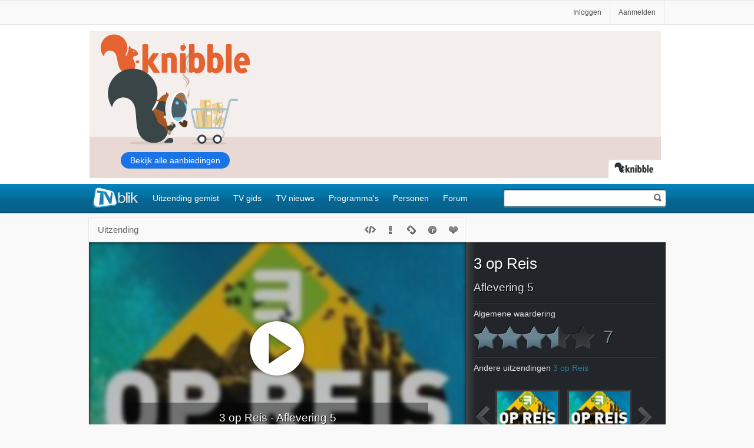

--- FILE ---
content_type: application/javascript
request_url: https://tvblik.nl/_scriptscombined/349/desktop.js
body_size: 87449
content:
; window.Modernizr = function(a, b, c) { function A(a) { j.cssText = a } function B(a, b) { return A(m.join(a + ";") + (b || "")) } function C(a, b) { return typeof a === b } function D(a, b) { return !! ~("" + a).indexOf(b) } function E(a, b) { for (var d in a) { var e = a[d]; if (!D(e, "-") && j[e] !== c) return b == "pfx" ? e : !0 } return !1 } function F(a, b, d) { for (var e in a) { var f = b[a[e]]; if (f !== c) return d === !1 ? a[e] : C(f, "function") ? f.bind(d || b) : f } return !1 } function G(a, b, c) { var d = a.charAt(0).toUpperCase() + a.slice(1), e = (a + " " + o.join(d + " ") + d).split(" "); return C(b, "string") || C(b, "undefined") ? E(e, b) : (e = (a + " " + p.join(d + " ") + d).split(" "), F(e, b, c)) } var d = "2.7.1", e = {}, f = !0, g = b.documentElement, h = "modernizr", i = b.createElement(h), j = i.style, k, l = {}.toString, m = " -webkit- -moz- -o- -ms- ".split(" "), n = "Webkit Moz O ms", o = n.split(" "), p = n.toLowerCase().split(" "), q = { svg: "http://www.w3.org/2000/svg" }, r = {}, s = {}, t = {}, u = [], v = u.slice, w, x = function(a, c, d, e) { var f, i, j, k, l = b.createElement("div"), m = b.body, n = m || b.createElement("body"); if (parseInt(d, 10)) while (d--) j = b.createElement("div"), j.id = e ? e[d] : h + (d + 1), l.appendChild(j); return f = ["&#173;", '<style id="s', h, '">', a, "</style>"].join(""), l.id = h, (m ? l : n).innerHTML += f, n.appendChild(l), m || (n.style.background = "", n.style.overflow = "hidden", k = g.style.overflow, g.style.overflow = "hidden", g.appendChild(n)), i = c(l, a), m ? l.parentNode.removeChild(l) : (n.parentNode.removeChild(n), g.style.overflow = k), !!i }, y = {}.hasOwnProperty, z; !C(y, "undefined") && !C(y.call, "undefined") ? z = function(a, b) { return y.call(a, b) } : z = function(a, b) { return b in a && C(a.constructor.prototype[b], "undefined") }, Function.prototype.bind || (Function.prototype.bind = function(b) { var c = this; if (typeof c != "function") throw new TypeError; var d = v.call(arguments, 1), e = function() { if (this instanceof e) { var a = function() { }; a.prototype = c.prototype; var f = new a, g = c.apply(f, d.concat(v.call(arguments))); return Object(g) === g ? g : f } return c.apply(b, d.concat(v.call(arguments))) }; return e }), r.canvas = function() { var a = b.createElement("canvas"); return !!a.getContext && !!a.getContext("2d") }, r.history = function() { return !!a.history && !!history.pushState }, r.video = function() { var a = b.createElement("video"), c = !1; try { if (c = !!a.canPlayType) c = new Boolean(c), c.ogg = a.canPlayType('video/ogg; codecs="theora"').replace(/^no$/, ""), c.h264 = a.canPlayType('video/mp4; codecs="avc1.42E01E"').replace(/^no$/, ""), c.webm = a.canPlayType('video/webm; codecs="vp8, vorbis"').replace(/^no$/, "") } catch (d) { } return c }, r.svg = function() { return !!b.createElementNS && !!b.createElementNS(q.svg, "svg").createSVGRect }; for (var H in r) z(r, H) && (w = H.toLowerCase(), e[w] = r[H](), u.push((e[w] ? "" : "no-") + w)); return e.addTest = function(a, b) { if (typeof a == "object") for (var d in a) z(a, d) && e.addTest(d, a[d]); else { a = a.toLowerCase(); if (e[a] !== c) return e; b = typeof b == "function" ? b() : b, typeof f != "undefined" && f && (g.className += " " + (b ? "" : "no-") + a), e[a] = b } return e }, A(""), i = k = null, e._version = d, e._prefixes = m, e._domPrefixes = p, e._cssomPrefixes = o, e.testProp = function(a) { return E([a]) }, e.testAllProps = G, e.testStyles = x, g.className = g.className.replace(/(^|\s)no-js(\s|$)/, "$1$2") + (f ? " js " + u.join(" ") : ""), e } (this, this.document), Modernizr.addTest("cssfilters", function() { var a = document.createElement("div"); return a.style.cssText = Modernizr._prefixes.join("filter:blur(2px); "), !!a.style.length && (document.documentMode === undefined || document.documentMode > 9) });
(function(e, t) {
var n, r, i = typeof t, o = e.location, a = e.document, s = a.documentElement, l = e.jQuery, u = e.$, c = {}, p = [], f = "1.10.2", d = p.concat, h = p.push, g = p.slice, m = p.indexOf, y = c.toString, v = c.hasOwnProperty, b = f.trim, x = function(e, t) { return new x.fn.init(e, t, r) }, w = /[+-]?(?:\d*\.|)\d+(?:[eE][+-]?\d+|)/.source, T = /\S+/g, C = /^[\s\uFEFF\xA0]+|[\s\uFEFF\xA0]+$/g, N = /^(?:\s*(<[\w\W]+>)[^>]*|#([\w-]*))$/, k = /^<(\w+)\s*\/?>(?:<\/\1>|)$/, E = /^[\],:{}\s]*$/, S = /(?:^|:|,)(?:\s*\[)+/g, A = /\\(?:["\\\/bfnrt]|u[\da-fA-F]{4})/g, j = /"[^"\\\r\n]*"|true|false|null|-?(?:\d+\.|)\d+(?:[eE][+-]?\d+|)/g, D = /^-ms-/, L = /-([\da-z])/gi, H = function(e, t) { return t.toUpperCase() }, q = function(e) { (a.addEventListener || "load" === e.type || "complete" === a.readyState) && (_(), x.ready()) }, _ = function() { a.addEventListener ? (a.removeEventListener("DOMContentLoaded", q, !1), e.removeEventListener("load", q, !1)) : (a.detachEvent("onreadystatechange", q), e.detachEvent("onload", q)) }; x.fn = x.prototype = { jquery: f, constructor: x, init: function(e, n, r) { var i, o; if (!e) return this; if ("string" == typeof e) { if (i = "<" === e.charAt(0) && ">" === e.charAt(e.length - 1) && e.length >= 3 ? [null, e, null] : N.exec(e), !i || !i[1] && n) return !n || n.jquery ? (n || r).find(e) : this.constructor(n).find(e); if (i[1]) { if (n = n instanceof x ? n[0] : n, x.merge(this, x.parseHTML(i[1], n && n.nodeType ? n.ownerDocument || n : a, !0)), k.test(i[1]) && x.isPlainObject(n)) for (i in n) x.isFunction(this[i]) ? this[i](n[i]) : this.attr(i, n[i]); return this } if (o = a.getElementById(i[2]), o && o.parentNode) { if (o.id !== i[2]) return r.find(e); this.length = 1, this[0] = o } return this.context = a, this.selector = e, this } return e.nodeType ? (this.context = this[0] = e, this.length = 1, this) : x.isFunction(e) ? r.ready(e) : (e.selector !== t && (this.selector = e.selector, this.context = e.context), x.makeArray(e, this)) }, selector: "", length: 0, toArray: function() { return g.call(this) }, get: function(e) { return null == e ? this.toArray() : 0 > e ? this[this.length + e] : this[e] }, pushStack: function(e) { var t = x.merge(this.constructor(), e); return t.prevObject = this, t.context = this.context, t }, each: function(e, t) { return x.each(this, e, t) }, ready: function(e) { return x.ready.promise().done(e), this }, slice: function() { return this.pushStack(g.apply(this, arguments)) }, first: function() { return this.eq(0) }, last: function() { return this.eq(-1) }, eq: function(e) { var t = this.length, n = +e + (0 > e ? t : 0); return this.pushStack(n >= 0 && t > n ? [this[n]] : []) }, map: function(e) { return this.pushStack(x.map(this, function(t, n) { return e.call(t, n, t) })) }, end: function() { return this.prevObject || this.constructor(null) }, push: h, sort: [].sort, splice: [].splice }, x.fn.init.prototype = x.fn, x.extend = x.fn.extend = function() { var e, n, r, i, o, a, s = arguments[0] || {}, l = 1, u = arguments.length, c = !1; for ("boolean" == typeof s && (c = s, s = arguments[1] || {}, l = 2), "object" == typeof s || x.isFunction(s) || (s = {}), u === l && (s = this, --l); u > l; l++) if (null != (o = arguments[l])) for (i in o) e = s[i], r = o[i], s !== r && (c && r && (x.isPlainObject(r) || (n = x.isArray(r))) ? (n ? (n = !1, a = e && x.isArray(e) ? e : []) : a = e && x.isPlainObject(e) ? e : {}, s[i] = x.extend(c, a, r)) : r !== t && (s[i] = r)); return s }, x.extend({ expando: "jQuery" + (f + Math.random()).replace(/\D/g, ""), noConflict: function(t) { return e.$ === x && (e.$ = u), t && e.jQuery === x && (e.jQuery = l), x }, isReady: !1, readyWait: 1, holdReady: function(e) { e ? x.readyWait++ : x.ready(!0) }, ready: function(e) { if (e === !0 ? ! --x.readyWait : !x.isReady) { if (!a.body) return setTimeout(x.ready); x.isReady = !0, e !== !0 && --x.readyWait > 0 || (n.resolveWith(a, [x]), x.fn.trigger && x(a).trigger("ready").off("ready")) } }, isFunction: function(e) { return "function" === x.type(e) }, isArray: Array.isArray || function(e) { return "array" === x.type(e) }, isWindow: function(e) { return null != e && e == e.window }, isNumeric: function(e) { return !isNaN(parseFloat(e)) && isFinite(e) }, type: function(e) { return null == e ? e + "" : "object" == typeof e || "function" == typeof e ? c[y.call(e)] || "object" : typeof e }, isPlainObject: function(e) { var n; if (!e || "object" !== x.type(e) || e.nodeType || x.isWindow(e)) return !1; try { if (e.constructor && !v.call(e, "constructor") && !v.call(e.constructor.prototype, "isPrototypeOf")) return !1 } catch (r) { return !1 } if (x.support.ownLast) for (n in e) return v.call(e, n); for (n in e); return n === t || v.call(e, n) }, isEmptyObject: function(e) { var t; for (t in e) return !1; return !0 }, error: function(e) { throw Error(e) }, parseHTML: function(e, t, n) { if (!e || "string" != typeof e) return null; "boolean" == typeof t && (n = t, t = !1), t = t || a; var r = k.exec(e), i = !n && []; return r ? [t.createElement(r[1])] : (r = x.buildFragment([e], t, i), i && x(i).remove(), x.merge([], r.childNodes)) }, parseJSON: function(n) { return e.JSON && e.JSON.parse ? e.JSON.parse(n) : null === n ? n : "string" == typeof n && (n = x.trim(n), n && E.test(n.replace(A, "@").replace(j, "]").replace(S, ""))) ? Function("return " + n)() : (x.error("Invalid JSON: " + n), t) }, parseXML: function(n) { var r, i; if (!n || "string" != typeof n) return null; try { e.DOMParser ? (i = new DOMParser, r = i.parseFromString(n, "text/xml")) : (r = new ActiveXObject("Microsoft.XMLDOM"), r.async = "false", r.loadXML(n)) } catch (o) { r = t } return r && r.documentElement && !r.getElementsByTagName("parsererror").length || x.error("Invalid XML: " + n), r }, noop: function() { }, globalEval: function(t) { t && x.trim(t) && (e.execScript || function(t) { e.eval.call(e, t) })(t) }, camelCase: function(e) { return e.replace(D, "ms-").replace(L, H) }, nodeName: function(e, t) { return e.nodeName && e.nodeName.toLowerCase() === t.toLowerCase() }, each: function(e, t, n) { var r, i = 0, o = e.length, a = M(e); if (n) { if (a) { for (; o > i; i++) if (r = t.apply(e[i], n), r === !1) break } else for (i in e) if (r = t.apply(e[i], n), r === !1) break } else if (a) { for (; o > i; i++) if (r = t.call(e[i], i, e[i]), r === !1) break } else for (i in e) if (r = t.call(e[i], i, e[i]), r === !1) break; return e }, trim: b && !b.call("\ufeff\u00a0") ? function(e) { return null == e ? "" : b.call(e) } : function(e) { return null == e ? "" : (e + "").replace(C, "") }, makeArray: function(e, t) { var n = t || []; return null != e && (M(Object(e)) ? x.merge(n, "string" == typeof e ? [e] : e) : h.call(n, e)), n }, inArray: function(e, t, n) { var r; if (t) { if (m) return m.call(t, e, n); for (r = t.length, n = n ? 0 > n ? Math.max(0, r + n) : n : 0; r > n; n++) if (n in t && t[n] === e) return n } return -1 }, merge: function(e, n) { var r = n.length, i = e.length, o = 0; if ("number" == typeof r) for (; r > o; o++) e[i++] = n[o]; else while (n[o] !== t) e[i++] = n[o++]; return e.length = i, e }, grep: function(e, t, n) { var r, i = [], o = 0, a = e.length; for (n = !!n; a > o; o++) r = !!t(e[o], o), n !== r && i.push(e[o]); return i }, map: function(e, t, n) { var r, i = 0, o = e.length, a = M(e), s = []; if (a) for (; o > i; i++) r = t(e[i], i, n), null != r && (s[s.length] = r); else for (i in e) r = t(e[i], i, n), null != r && (s[s.length] = r); return d.apply([], s) }, guid: 1, proxy: function(e, n) { var r, i, o; return "string" == typeof n && (o = e[n], n = e, e = o), x.isFunction(e) ? (r = g.call(arguments, 2), i = function() { return e.apply(n || this, r.concat(g.call(arguments))) }, i.guid = e.guid = e.guid || x.guid++, i) : t }, access: function(e, n, r, i, o, a, s) { var l = 0, u = e.length, c = null == r; if ("object" === x.type(r)) { o = !0; for (l in r) x.access(e, n, l, r[l], !0, a, s) } else if (i !== t && (o = !0, x.isFunction(i) || (s = !0), c && (s ? (n.call(e, i), n = null) : (c = n, n = function(e, t, n) { return c.call(x(e), n) })), n)) for (; u > l; l++) n(e[l], r, s ? i : i.call(e[l], l, n(e[l], r))); return o ? e : c ? n.call(e) : u ? n(e[0], r) : a }, now: function() { return (new Date).getTime() }, swap: function(e, t, n, r) { var i, o, a = {}; for (o in t) a[o] = e.style[o], e.style[o] = t[o]; i = n.apply(e, r || []); for (o in t) e.style[o] = a[o]; return i } }), x.ready.promise = function(t) { if (!n) if (n = x.Deferred(), "complete" === a.readyState) setTimeout(x.ready); else if (a.addEventListener) a.addEventListener("DOMContentLoaded", q, !1), e.addEventListener("load", q, !1); else { a.attachEvent("onreadystatechange", q), e.attachEvent("onload", q); var r = !1; try { r = null == e.frameElement && a.documentElement } catch (i) { } r && r.doScroll && function o() { if (!x.isReady) { try { r.doScroll("left") } catch (e) { return setTimeout(o, 50) } _(), x.ready() } } () } return n.promise(t) }, x.each("Boolean Number String Function Array Date RegExp Object Error".split(" "), function(e, t) { c["[object " + t + "]"] = t.toLowerCase() }); function M(e) { var t = e.length, n = x.type(e); return x.isWindow(e) ? !1 : 1 === e.nodeType && t ? !0 : "array" === n || "function" !== n && (0 === t || "number" == typeof t && t > 0 && t - 1 in e) } r = x(a), function(e, t) { var n, r, i, o, a, s, l, u, c, p, f, d, h, g, m, y, v, b = "sizzle" + -new Date, w = e.document, T = 0, C = 0, N = st(), k = st(), E = st(), S = !1, A = function(e, t) { return e === t ? (S = !0, 0) : 0 }, j = typeof t, D = 1 << 31, L = {}.hasOwnProperty, H = [], q = H.pop, _ = H.push, M = H.push, O = H.slice, F = H.indexOf || function(e) { var t = 0, n = this.length; for (; n > t; t++) if (this[t] === e) return t; return -1 }, B = "checked|selected|async|autofocus|autoplay|controls|defer|disabled|hidden|ismap|loop|multiple|open|readonly|required|scoped", P = "[\\x20\\t\\r\\n\\f]", R = "(?:\\\\.|[\\w-]|[^\\x00-\\xa0])+", W = R.replace("w", "w#"), $ = "\\[" + P + "*(" + R + ")" + P + "*(?:([*^$|!~]?=)" + P + "*(?:(['\"])((?:\\\\.|[^\\\\])*?)\\3|(" + W + ")|)|)" + P + "*\\]", I = ":(" + R + ")(?:\\(((['\"])((?:\\\\.|[^\\\\])*?)\\3|((?:\\\\.|[^\\\\()[\\]]|" + $.replace(3, 8) + ")*)|.*)\\)|)", z = RegExp("^" + P + "+|((?:^|[^\\\\])(?:\\\\.)*)" + P + "+$", "g"), X = RegExp("^" + P + "*," + P + "*"), U = RegExp("^" + P + "*([>+~]|" + P + ")" + P + "*"), V = RegExp(P + "*[+~]"), Y = RegExp("=" + P + "*([^\\]'\"]*)" + P + "*\\]", "g"), J = RegExp(I), G = RegExp("^" + W + "$"), Q = { ID: RegExp("^#(" + R + ")"), CLASS: RegExp("^\\.(" + R + ")"), TAG: RegExp("^(" + R.replace("w", "w*") + ")"), ATTR: RegExp("^" + $), PSEUDO: RegExp("^" + I), CHILD: RegExp("^:(only|first|last|nth|nth-last)-(child|of-type)(?:\\(" + P + "*(even|odd|(([+-]|)(\\d*)n|)" + P + "*(?:([+-]|)" + P + "*(\\d+)|))" + P + "*\\)|)", "i"), bool: RegExp("^(?:" + B + ")$", "i"), needsContext: RegExp("^" + P + "*[>+~]|:(even|odd|eq|gt|lt|nth|first|last)(?:\\(" + P + "*((?:-\\d)?\\d*)" + P + "*\\)|)(?=[^-]|$)", "i") }, K = /^[^{]+\{\s*\[native \w/, Z = /^(?:#([\w-]+)|(\w+)|\.([\w-]+))$/, et = /^(?:input|select|textarea|button)$/i, tt = /^h\d$/i, nt = /'|\\/g, rt = RegExp("\\\\([\\da-f]{1,6}" + P + "?|(" + P + ")|.)", "ig"), it = function(e, t, n) { var r = "0x" + t - 65536; return r !== r || n ? t : 0 > r ? String.fromCharCode(r + 65536) : String.fromCharCode(55296 | r >> 10, 56320 | 1023 & r) }; try { M.apply(H = O.call(w.childNodes), w.childNodes), H[w.childNodes.length].nodeType } catch (ot) { M = { apply: H.length ? function(e, t) { _.apply(e, O.call(t)) } : function(e, t) { var n = e.length, r = 0; while (e[n++] = t[r++]); e.length = n - 1 } } } function at(e, t, n, i) { var o, a, s, l, u, c, d, m, y, x; if ((t ? t.ownerDocument || t : w) !== f && p(t), t = t || f, n = n || [], !e || "string" != typeof e) return n; if (1 !== (l = t.nodeType) && 9 !== l) return []; if (h && !i) { if (o = Z.exec(e)) if (s = o[1]) { if (9 === l) { if (a = t.getElementById(s), !a || !a.parentNode) return n; if (a.id === s) return n.push(a), n } else if (t.ownerDocument && (a = t.ownerDocument.getElementById(s)) && v(t, a) && a.id === s) return n.push(a), n } else { if (o[2]) return M.apply(n, t.getElementsByTagName(e)), n; if ((s = o[3]) && r.getElementsByClassName && t.getElementsByClassName) return M.apply(n, t.getElementsByClassName(s)), n } if (r.qsa && (!g || !g.test(e))) { if (m = d = b, y = t, x = 9 === l && e, 1 === l && "object" !== t.nodeName.toLowerCase()) { c = mt(e), (d = t.getAttribute("id")) ? m = d.replace(nt, "\\$&") : t.setAttribute("id", m), m = "[id='" + m + "'] ", u = c.length; while (u--) c[u] = m + yt(c[u]); y = V.test(e) && t.parentNode || t, x = c.join(",") } if (x) try { return M.apply(n, y.querySelectorAll(x)), n } catch (T) { } finally { d || t.removeAttribute("id") } } } return kt(e.replace(z, "$1"), t, n, i) } function st() { var e = []; function t(n, r) { return e.push(n += " ") > o.cacheLength && delete t[e.shift()], t[n] = r } return t } function lt(e) { return e[b] = !0, e } function ut(e) { var t = f.createElement("div"); try { return !!e(t) } catch (n) { return !1 } finally { t.parentNode && t.parentNode.removeChild(t), t = null } } function ct(e, t) { var n = e.split("|"), r = e.length; while (r--) o.attrHandle[n[r]] = t } function pt(e, t) { var n = t && e, r = n && 1 === e.nodeType && 1 === t.nodeType && (~t.sourceIndex || D) - (~e.sourceIndex || D); if (r) return r; if (n) while (n = n.nextSibling) if (n === t) return -1; return e ? 1 : -1 } function ft(e) { return function(t) { var n = t.nodeName.toLowerCase(); return "input" === n && t.type === e } } function dt(e) { return function(t) { var n = t.nodeName.toLowerCase(); return ("input" === n || "button" === n) && t.type === e } } function ht(e) { return lt(function(t) { return t = +t, lt(function(n, r) { var i, o = e([], n.length, t), a = o.length; while (a--) n[i = o[a]] && (n[i] = !(r[i] = n[i])) }) }) } s = at.isXML = function(e) { var t = e && (e.ownerDocument || e).documentElement; return t ? "HTML" !== t.nodeName : !1 }, r = at.support = {}, p = at.setDocument = function(e) { var n = e ? e.ownerDocument || e : w, i = n.defaultView; return n !== f && 9 === n.nodeType && n.documentElement ? (f = n, d = n.documentElement, h = !s(n), i && i.attachEvent && i !== i.top && i.attachEvent("onbeforeunload", function() { p() }), r.attributes = ut(function(e) { return e.className = "i", !e.getAttribute("className") }), r.getElementsByTagName = ut(function(e) { return e.appendChild(n.createComment("")), !e.getElementsByTagName("*").length }), r.getElementsByClassName = ut(function(e) { return e.innerHTML = "<div class='a'></div><div class='a i'></div>", e.firstChild.className = "i", 2 === e.getElementsByClassName("i").length }), r.getById = ut(function(e) { return d.appendChild(e).id = b, !n.getElementsByName || !n.getElementsByName(b).length }), r.getById ? (o.find.ID = function(e, t) { if (typeof t.getElementById !== j && h) { var n = t.getElementById(e); return n && n.parentNode ? [n] : [] } }, o.filter.ID = function(e) { var t = e.replace(rt, it); return function(e) { return e.getAttribute("id") === t } }) : (delete o.find.ID, o.filter.ID = function(e) { var t = e.replace(rt, it); return function(e) { var n = typeof e.getAttributeNode !== j && e.getAttributeNode("id"); return n && n.value === t } }), o.find.TAG = r.getElementsByTagName ? function(e, n) { return typeof n.getElementsByTagName !== j ? n.getElementsByTagName(e) : t } : function(e, t) { var n, r = [], i = 0, o = t.getElementsByTagName(e); if ("*" === e) { while (n = o[i++]) 1 === n.nodeType && r.push(n); return r } return o }, o.find.CLASS = r.getElementsByClassName && function(e, n) { return typeof n.getElementsByClassName !== j && h ? n.getElementsByClassName(e) : t }, m = [], g = [], (r.qsa = K.test(n.querySelectorAll)) && (ut(function(e) { e.innerHTML = "<select><option selected=''></option></select>", e.querySelectorAll("[selected]").length || g.push("\\[" + P + "*(?:value|" + B + ")"), e.querySelectorAll(":checked").length || g.push(":checked") }), ut(function(e) { var t = n.createElement("input"); t.setAttribute("type", "hidden"), e.appendChild(t).setAttribute("t", ""), e.querySelectorAll("[t^='']").length && g.push("[*^$]=" + P + "*(?:''|\"\")"), e.querySelectorAll(":enabled").length || g.push(":enabled", ":disabled"), e.querySelectorAll("*,:x"), g.push(",.*:") })), (r.matchesSelector = K.test(y = d.webkitMatchesSelector || d.mozMatchesSelector || d.oMatchesSelector || d.msMatchesSelector)) && ut(function(e) { r.disconnectedMatch = y.call(e, "div"), y.call(e, "[s!='']:x"), m.push("!=", I) }), g = g.length && RegExp(g.join("|")), m = m.length && RegExp(m.join("|")), v = K.test(d.contains) || d.compareDocumentPosition ? function(e, t) { var n = 9 === e.nodeType ? e.documentElement : e, r = t && t.parentNode; return e === r || !(!r || 1 !== r.nodeType || !(n.contains ? n.contains(r) : e.compareDocumentPosition && 16 & e.compareDocumentPosition(r))) } : function(e, t) { if (t) while (t = t.parentNode) if (t === e) return !0; return !1 }, A = d.compareDocumentPosition ? function(e, t) { if (e === t) return S = !0, 0; var i = t.compareDocumentPosition && e.compareDocumentPosition && e.compareDocumentPosition(t); return i ? 1 & i || !r.sortDetached && t.compareDocumentPosition(e) === i ? e === n || v(w, e) ? -1 : t === n || v(w, t) ? 1 : c ? F.call(c, e) - F.call(c, t) : 0 : 4 & i ? -1 : 1 : e.compareDocumentPosition ? -1 : 1 } : function(e, t) { var r, i = 0, o = e.parentNode, a = t.parentNode, s = [e], l = [t]; if (e === t) return S = !0, 0; if (!o || !a) return e === n ? -1 : t === n ? 1 : o ? -1 : a ? 1 : c ? F.call(c, e) - F.call(c, t) : 0; if (o === a) return pt(e, t); r = e; while (r = r.parentNode) s.unshift(r); r = t; while (r = r.parentNode) l.unshift(r); while (s[i] === l[i]) i++; return i ? pt(s[i], l[i]) : s[i] === w ? -1 : l[i] === w ? 1 : 0 }, n) : f }, at.matches = function(e, t) { return at(e, null, null, t) }, at.matchesSelector = function(e, t) { if ((e.ownerDocument || e) !== f && p(e), t = t.replace(Y, "='$1']"), !(!r.matchesSelector || !h || m && m.test(t) || g && g.test(t))) try { var n = y.call(e, t); if (n || r.disconnectedMatch || e.document && 11 !== e.document.nodeType) return n } catch (i) { } return at(t, f, null, [e]).length > 0 }, at.contains = function(e, t) { return (e.ownerDocument || e) !== f && p(e), v(e, t) }, at.attr = function(e, n) { (e.ownerDocument || e) !== f && p(e); var i = o.attrHandle[n.toLowerCase()], a = i && L.call(o.attrHandle, n.toLowerCase()) ? i(e, n, !h) : t; return a === t ? r.attributes || !h ? e.getAttribute(n) : (a = e.getAttributeNode(n)) && a.specified ? a.value : null : a }, at.error = function(e) { throw Error("Syntax error, unrecognized expression: " + e) }, at.uniqueSort = function(e) { var t, n = [], i = 0, o = 0; if (S = !r.detectDuplicates, c = !r.sortStable && e.slice(0), e.sort(A), S) { while (t = e[o++]) t === e[o] && (i = n.push(o)); while (i--) e.splice(n[i], 1) } return e }, a = at.getText = function(e) { var t, n = "", r = 0, i = e.nodeType; if (i) { if (1 === i || 9 === i || 11 === i) { if ("string" == typeof e.textContent) return e.textContent; for (e = e.firstChild; e; e = e.nextSibling) n += a(e) } else if (3 === i || 4 === i) return e.nodeValue } else for (; t = e[r]; r++) n += a(t); return n }, o = at.selectors = { cacheLength: 50, createPseudo: lt, match: Q, attrHandle: {}, find: {}, relative: { ">": { dir: "parentNode", first: !0 }, " ": { dir: "parentNode" }, "+": { dir: "previousSibling", first: !0 }, "~": { dir: "previousSibling"} }, preFilter: { ATTR: function(e) { return e[1] = e[1].replace(rt, it), e[3] = (e[4] || e[5] || "").replace(rt, it), "~=" === e[2] && (e[3] = " " + e[3] + " "), e.slice(0, 4) }, CHILD: function(e) { return e[1] = e[1].toLowerCase(), "nth" === e[1].slice(0, 3) ? (e[3] || at.error(e[0]), e[4] = +(e[4] ? e[5] + (e[6] || 1) : 2 * ("even" === e[3] || "odd" === e[3])), e[5] = +(e[7] + e[8] || "odd" === e[3])) : e[3] && at.error(e[0]), e }, PSEUDO: function(e) { var n, r = !e[5] && e[2]; return Q.CHILD.test(e[0]) ? null : (e[3] && e[4] !== t ? e[2] = e[4] : r && J.test(r) && (n = mt(r, !0)) && (n = r.indexOf(")", r.length - n) - r.length) && (e[0] = e[0].slice(0, n), e[2] = r.slice(0, n)), e.slice(0, 3)) } }, filter: { TAG: function(e) { var t = e.replace(rt, it).toLowerCase(); return "*" === e ? function() { return !0 } : function(e) { return e.nodeName && e.nodeName.toLowerCase() === t } }, CLASS: function(e) { var t = N[e + " "]; return t || (t = RegExp("(^|" + P + ")" + e + "(" + P + "|$)")) && N(e, function(e) { return t.test("string" == typeof e.className && e.className || typeof e.getAttribute !== j && e.getAttribute("class") || "") }) }, ATTR: function(e, t, n) { return function(r) { var i = at.attr(r, e); return null == i ? "!=" === t : t ? (i += "", "=" === t ? i === n : "!=" === t ? i !== n : "^=" === t ? n && 0 === i.indexOf(n) : "*=" === t ? n && i.indexOf(n) > -1 : "$=" === t ? n && i.slice(-n.length) === n : "~=" === t ? (" " + i + " ").indexOf(n) > -1 : "|=" === t ? i === n || i.slice(0, n.length + 1) === n + "-" : !1) : !0 } }, CHILD: function(e, t, n, r, i) { var o = "nth" !== e.slice(0, 3), a = "last" !== e.slice(-4), s = "of-type" === t; return 1 === r && 0 === i ? function(e) { return !!e.parentNode } : function(t, n, l) { var u, c, p, f, d, h, g = o !== a ? "nextSibling" : "previousSibling", m = t.parentNode, y = s && t.nodeName.toLowerCase(), v = !l && !s; if (m) { if (o) { while (g) { p = t; while (p = p[g]) if (s ? p.nodeName.toLowerCase() === y : 1 === p.nodeType) return !1; h = g = "only" === e && !h && "nextSibling" } return !0 } if (h = [a ? m.firstChild : m.lastChild], a && v) { c = m[b] || (m[b] = {}), u = c[e] || [], d = u[0] === T && u[1], f = u[0] === T && u[2], p = d && m.childNodes[d]; while (p = ++d && p && p[g] || (f = d = 0) || h.pop()) if (1 === p.nodeType && ++f && p === t) { c[e] = [T, d, f]; break } } else if (v && (u = (t[b] || (t[b] = {}))[e]) && u[0] === T) f = u[1]; else while (p = ++d && p && p[g] || (f = d = 0) || h.pop()) if ((s ? p.nodeName.toLowerCase() === y : 1 === p.nodeType) && ++f && (v && ((p[b] || (p[b] = {}))[e] = [T, f]), p === t)) break; return f -= i, f === r || 0 === f % r && f / r >= 0 } } }, PSEUDO: function(e, t) { var n, r = o.pseudos[e] || o.setFilters[e.toLowerCase()] || at.error("unsupported pseudo: " + e); return r[b] ? r(t) : r.length > 1 ? (n = [e, e, "", t], o.setFilters.hasOwnProperty(e.toLowerCase()) ? lt(function(e, n) { var i, o = r(e, t), a = o.length; while (a--) i = F.call(e, o[a]), e[i] = !(n[i] = o[a]) }) : function(e) { return r(e, 0, n) }) : r } }, pseudos: { not: lt(function(e) { var t = [], n = [], r = l(e.replace(z, "$1")); return r[b] ? lt(function(e, t, n, i) { var o, a = r(e, null, i, []), s = e.length; while (s--) (o = a[s]) && (e[s] = !(t[s] = o)) }) : function(e, i, o) { return t[0] = e, r(t, null, o, n), !n.pop() } }), has: lt(function(e) { return function(t) { return at(e, t).length > 0 } }), contains: lt(function(e) { return function(t) { return (t.textContent || t.innerText || a(t)).indexOf(e) > -1 } }), lang: lt(function(e) { return G.test(e || "") || at.error("unsupported lang: " + e), e = e.replace(rt, it).toLowerCase(), function(t) { var n; do if (n = h ? t.lang : t.getAttribute("xml:lang") || t.getAttribute("lang")) return n = n.toLowerCase(), n === e || 0 === n.indexOf(e + "-"); while ((t = t.parentNode) && 1 === t.nodeType); return !1 } }), target: function(t) { var n = e.location && e.location.hash; return n && n.slice(1) === t.id }, root: function(e) { return e === d }, focus: function(e) { return e === f.activeElement && (!f.hasFocus || f.hasFocus()) && !!(e.type || e.href || ~e.tabIndex) }, enabled: function(e) { return e.disabled === !1 }, disabled: function(e) { return e.disabled === !0 }, checked: function(e) { var t = e.nodeName.toLowerCase(); return "input" === t && !!e.checked || "option" === t && !!e.selected }, selected: function(e) { return e.parentNode && e.parentNode.selectedIndex, e.selected === !0 }, empty: function(e) { for (e = e.firstChild; e; e = e.nextSibling) if (e.nodeName > "@" || 3 === e.nodeType || 4 === e.nodeType) return !1; return !0 }, parent: function(e) { return !o.pseudos.empty(e) }, header: function(e) { return tt.test(e.nodeName) }, input: function(e) { return et.test(e.nodeName) }, button: function(e) { var t = e.nodeName.toLowerCase(); return "input" === t && "button" === e.type || "button" === t }, text: function(e) { var t; return "input" === e.nodeName.toLowerCase() && "text" === e.type && (null == (t = e.getAttribute("type")) || t.toLowerCase() === e.type) }, first: ht(function() { return [0] }), last: ht(function(e, t) { return [t - 1] }), eq: ht(function(e, t, n) { return [0 > n ? n + t : n] }), even: ht(function(e, t) { var n = 0; for (; t > n; n += 2) e.push(n); return e }), odd: ht(function(e, t) { var n = 1; for (; t > n; n += 2) e.push(n); return e }), lt: ht(function(e, t, n) { var r = 0 > n ? n + t : n; for (; --r >= 0; ) e.push(r); return e }), gt: ht(function(e, t, n) { var r = 0 > n ? n + t : n; for (; t > ++r; ) e.push(r); return e })} }, o.pseudos.nth = o.pseudos.eq; for (n in { radio: !0, checkbox: !0, file: !0, password: !0, image: !0 }) o.pseudos[n] = ft(n); for (n in { submit: !0, reset: !0 }) o.pseudos[n] = dt(n); function gt() { } gt.prototype = o.filters = o.pseudos, o.setFilters = new gt; function mt(e, t) { var n, r, i, a, s, l, u, c = k[e + " "]; if (c) return t ? 0 : c.slice(0); s = e, l = [], u = o.preFilter; while (s) { (!n || (r = X.exec(s))) && (r && (s = s.slice(r[0].length) || s), l.push(i = [])), n = !1, (r = U.exec(s)) && (n = r.shift(), i.push({ value: n, type: r[0].replace(z, " ") }), s = s.slice(n.length)); for (a in o.filter) !(r = Q[a].exec(s)) || u[a] && !(r = u[a](r)) || (n = r.shift(), i.push({ value: n, type: a, matches: r }), s = s.slice(n.length)); if (!n) break } return t ? s.length : s ? at.error(e) : k(e, l).slice(0) } function yt(e) { var t = 0, n = e.length, r = ""; for (; n > t; t++) r += e[t].value; return r } function vt(e, t, n) { var r = t.dir, o = n && "parentNode" === r, a = C++; return t.first ? function(t, n, i) { while (t = t[r]) if (1 === t.nodeType || o) return e(t, n, i) } : function(t, n, s) { var l, u, c, p = T + " " + a; if (s) { while (t = t[r]) if ((1 === t.nodeType || o) && e(t, n, s)) return !0 } else while (t = t[r]) if (1 === t.nodeType || o) if (c = t[b] || (t[b] = {}), (u = c[r]) && u[0] === p) { if ((l = u[1]) === !0 || l === i) return l === !0 } else if (u = c[r] = [p], u[1] = e(t, n, s) || i, u[1] === !0) return !0 } } function bt(e) { return e.length > 1 ? function(t, n, r) { var i = e.length; while (i--) if (!e[i](t, n, r)) return !1; return !0 } : e[0] } function xt(e, t, n, r, i) { var o, a = [], s = 0, l = e.length, u = null != t; for (; l > s; s++) (o = e[s]) && (!n || n(o, r, i)) && (a.push(o), u && t.push(s)); return a } function wt(e, t, n, r, i, o) { return r && !r[b] && (r = wt(r)), i && !i[b] && (i = wt(i, o)), lt(function(o, a, s, l) { var u, c, p, f = [], d = [], h = a.length, g = o || Nt(t || "*", s.nodeType ? [s] : s, []), m = !e || !o && t ? g : xt(g, f, e, s, l), y = n ? i || (o ? e : h || r) ? [] : a : m; if (n && n(m, y, s, l), r) { u = xt(y, d), r(u, [], s, l), c = u.length; while (c--) (p = u[c]) && (y[d[c]] = !(m[d[c]] = p)) } if (o) { if (i || e) { if (i) { u = [], c = y.length; while (c--) (p = y[c]) && u.push(m[c] = p); i(null, y = [], u, l) } c = y.length; while (c--) (p = y[c]) && (u = i ? F.call(o, p) : f[c]) > -1 && (o[u] = !(a[u] = p)) } } else y = xt(y === a ? y.splice(h, y.length) : y), i ? i(null, a, y, l) : M.apply(a, y) }) } function Tt(e) { var t, n, r, i = e.length, a = o.relative[e[0].type], s = a || o.relative[" "], l = a ? 1 : 0, c = vt(function(e) { return e === t }, s, !0), p = vt(function(e) { return F.call(t, e) > -1 }, s, !0), f = [function(e, n, r) { return !a && (r || n !== u) || ((t = n).nodeType ? c(e, n, r) : p(e, n, r)) } ]; for (; i > l; l++) if (n = o.relative[e[l].type]) f = [vt(bt(f), n)]; else { if (n = o.filter[e[l].type].apply(null, e[l].matches), n[b]) { for (r = ++l; i > r; r++) if (o.relative[e[r].type]) break; return wt(l > 1 && bt(f), l > 1 && yt(e.slice(0, l - 1).concat({ value: " " === e[l - 2].type ? "*" : "" })).replace(z, "$1"), n, r > l && Tt(e.slice(l, r)), i > r && Tt(e = e.slice(r)), i > r && yt(e)) } f.push(n) } return bt(f) } function Ct(e, t) { var n = 0, r = t.length > 0, a = e.length > 0, s = function(s, l, c, p, d) { var h, g, m, y = [], v = 0, b = "0", x = s && [], w = null != d, C = u, N = s || a && o.find.TAG("*", d && l.parentNode || l), k = T += null == C ? 1 : Math.random() || .1; for (w && (u = l !== f && l, i = n); null != (h = N[b]); b++) { if (a && h) { g = 0; while (m = e[g++]) if (m(h, l, c)) { p.push(h); break } w && (T = k, i = ++n) } r && ((h = !m && h) && v--, s && x.push(h)) } if (v += b, r && b !== v) { g = 0; while (m = t[g++]) m(x, y, l, c); if (s) { if (v > 0) while (b--) x[b] || y[b] || (y[b] = q.call(p)); y = xt(y) } M.apply(p, y), w && !s && y.length > 0 && v + t.length > 1 && at.uniqueSort(p) } return w && (T = k, u = C), x }; return r ? lt(s) : s } l = at.compile = function(e, t) { var n, r = [], i = [], o = E[e + " "]; if (!o) { t || (t = mt(e)), n = t.length; while (n--) o = Tt(t[n]), o[b] ? r.push(o) : i.push(o); o = E(e, Ct(i, r)) } return o }; function Nt(e, t, n) { var r = 0, i = t.length; for (; i > r; r++) at(e, t[r], n); return n } function kt(e, t, n, i) { var a, s, u, c, p, f = mt(e); if (!i && 1 === f.length) { if (s = f[0] = f[0].slice(0), s.length > 2 && "ID" === (u = s[0]).type && r.getById && 9 === t.nodeType && h && o.relative[s[1].type]) { if (t = (o.find.ID(u.matches[0].replace(rt, it), t) || [])[0], !t) return n; e = e.slice(s.shift().value.length) } a = Q.needsContext.test(e) ? 0 : s.length; while (a--) { if (u = s[a], o.relative[c = u.type]) break; if ((p = o.find[c]) && (i = p(u.matches[0].replace(rt, it), V.test(s[0].type) && t.parentNode || t))) { if (s.splice(a, 1), e = i.length && yt(s), !e) return M.apply(n, i), n; break } } } return l(e, f)(i, t, !h, n, V.test(e)), n } r.sortStable = b.split("").sort(A).join("") === b, r.detectDuplicates = S, p(), r.sortDetached = ut(function(e) { return 1 & e.compareDocumentPosition(f.createElement("div")) }), ut(function(e) { return e.innerHTML = "<a href='#'></a>", "#" === e.firstChild.getAttribute("href") }) || ct("type|href|height|width", function(e, n, r) { return r ? t : e.getAttribute(n, "type" === n.toLowerCase() ? 1 : 2) }), r.attributes && ut(function(e) { return e.innerHTML = "<input/>", e.firstChild.setAttribute("value", ""), "" === e.firstChild.getAttribute("value") }) || ct("value", function(e, n, r) { return r || "input" !== e.nodeName.toLowerCase() ? t : e.defaultValue }), ut(function(e) { return null == e.getAttribute("disabled") }) || ct(B, function(e, n, r) { var i; return r ? t : (i = e.getAttributeNode(n)) && i.specified ? i.value : e[n] === !0 ? n.toLowerCase() : null }), x.find = at, x.expr = at.selectors, x.expr[":"] = x.expr.pseudos, x.unique = at.uniqueSort, x.text = at.getText, x.isXMLDoc = at.isXML, x.contains = at.contains } (e); var O = {}; function F(e) { var t = O[e] = {}; return x.each(e.match(T) || [], function(e, n) { t[n] = !0 }), t } x.Callbacks = function(e) { e = "string" == typeof e ? O[e] || F(e) : x.extend({}, e); var n, r, i, o, a, s, l = [], u = !e.once && [], c = function(t) { for (r = e.memory && t, i = !0, a = s || 0, s = 0, o = l.length, n = !0; l && o > a; a++) if (l[a].apply(t[0], t[1]) === !1 && e.stopOnFalse) { r = !1; break } n = !1, l && (u ? u.length && c(u.shift()) : r ? l = [] : p.disable()) }, p = { add: function() { if (l) { var t = l.length; (function i(t) { x.each(t, function(t, n) { var r = x.type(n); "function" === r ? e.unique && p.has(n) || l.push(n) : n && n.length && "string" !== r && i(n) }) })(arguments), n ? o = l.length : r && (s = t, c(r)) } return this }, remove: function() { return l && x.each(arguments, function(e, t) { var r; while ((r = x.inArray(t, l, r)) > -1) l.splice(r, 1), n && (o >= r && o--, a >= r && a--) }), this }, has: function(e) { return e ? x.inArray(e, l) > -1 : !(!l || !l.length) }, empty: function() { return l = [], o = 0, this }, disable: function() { return l = u = r = t, this }, disabled: function() { return !l }, lock: function() { return u = t, r || p.disable(), this }, locked: function() { return !u }, fireWith: function(e, t) { return !l || i && !u || (t = t || [], t = [e, t.slice ? t.slice() : t], n ? u.push(t) : c(t)), this }, fire: function() { return p.fireWith(this, arguments), this }, fired: function() { return !!i } }; return p }, x.extend({ Deferred: function(e) { var t = [["resolve", "done", x.Callbacks("once memory"), "resolved"], ["reject", "fail", x.Callbacks("once memory"), "rejected"], ["notify", "progress", x.Callbacks("memory")]], n = "pending", r = { state: function() { return n }, always: function() { return i.done(arguments).fail(arguments), this }, then: function() { var e = arguments; return x.Deferred(function(n) { x.each(t, function(t, o) { var a = o[0], s = x.isFunction(e[t]) && e[t]; i[o[1]](function() { var e = s && s.apply(this, arguments); e && x.isFunction(e.promise) ? e.promise().done(n.resolve).fail(n.reject).progress(n.notify) : n[a + "With"](this === r ? n.promise() : this, s ? [e] : arguments) }) }), e = null }).promise() }, promise: function(e) { return null != e ? x.extend(e, r) : r } }, i = {}; return r.pipe = r.then, x.each(t, function(e, o) { var a = o[2], s = o[3]; r[o[1]] = a.add, s && a.add(function() { n = s }, t[1 ^ e][2].disable, t[2][2].lock), i[o[0]] = function() { return i[o[0] + "With"](this === i ? r : this, arguments), this }, i[o[0] + "With"] = a.fireWith }), r.promise(i), e && e.call(i, i), i }, when: function(e) { var t = 0, n = g.call(arguments), r = n.length, i = 1 !== r || e && x.isFunction(e.promise) ? r : 0, o = 1 === i ? e : x.Deferred(), a = function(e, t, n) { return function(r) { t[e] = this, n[e] = arguments.length > 1 ? g.call(arguments) : r, n === s ? o.notifyWith(t, n) : --i || o.resolveWith(t, n) } }, s, l, u; if (r > 1) for (s = Array(r), l = Array(r), u = Array(r); r > t; t++) n[t] && x.isFunction(n[t].promise) ? n[t].promise().done(a(t, u, n)).fail(o.reject).progress(a(t, l, s)) : --i; return i || o.resolveWith(u, n), o.promise() } }), x.support = function(t) {
var n, r, o, s, l, u, c, p, f, d = a.createElement("div"); if (d.setAttribute("className", "t"), d.innerHTML = " <link/><table></table><a href='/a'>a</a><input type='checkbox'/>", n = d.getElementsByTagName("*") || [], r = d.getElementsByTagName("a")[0], !r || !r.style || !n.length) return t; s = a.createElement("select"), u = s.appendChild(a.createElement("option")), o = d.getElementsByTagName("input")[0], r.style.cssText = "top:1px;float:left;opacity:.5", t.getSetAttribute = "t" !== d.className, t.leadingWhitespace = 3 === d.firstChild.nodeType, t.tbody = !d.getElementsByTagName("tbody").length, t.htmlSerialize = !!d.getElementsByTagName("link").length, t.style = /top/.test(r.getAttribute("style")), t.hrefNormalized = "/a" === r.getAttribute("href"), t.opacity = /^0.5/.test(r.style.opacity), t.cssFloat = !!r.style.cssFloat, t.checkOn = !!o.value, t.optSelected = u.selected, t.enctype = !!a.createElement("form").enctype, t.html5Clone = "<:nav></:nav>" !== a.createElement("nav").cloneNode(!0).outerHTML, t.inlineBlockNeedsLayout = !1, t.shrinkWrapBlocks = !1, t.pixelPosition = !1, t.deleteExpando = !0, t.noCloneEvent = !0, t.reliableMarginRight = !0, t.boxSizingReliable = !0, o.checked = !0, t.noCloneChecked = o.cloneNode(!0).checked, s.disabled = !0, t.optDisabled = !u.disabled; try { delete d.test } catch (h) { t.deleteExpando = !1 } o = a.createElement("input"), o.setAttribute("value", ""), t.input = "" === o.getAttribute("value"), o.value = "t", o.setAttribute("type", "radio"), t.radioValue = "t" === o.value, o.setAttribute("checked", "t"), o.setAttribute("name", "t"), l = a.createDocumentFragment(), l.appendChild(o), t.appendChecked = o.checked, t.checkClone = l.cloneNode(!0).cloneNode(!0).lastChild.checked, d.attachEvent && (d.attachEvent("onclick", function() { t.noCloneEvent = !1 }), d.cloneNode(!0).click()); for (f in { submit: !0, change: !0, focusin: !0 }) d.setAttribute(c = "on" + f, "t"), t[f + "Bubbles"] = c in e || d.attributes[c].expando === !1; d.style.backgroundClip = "content-box", d.cloneNode(!0).style.backgroundClip = "", t.clearCloneStyle = "content-box" === d.style.backgroundClip; for (f in x(t)) break; return t.ownLast = "0" !== f, x(function() { var n, r, o, s = "padding:0;margin:0;border:0;display:block;box-sizing:content-box;-moz-box-sizing:content-box;-webkit-box-sizing:content-box;", l = a.getElementsByTagName("body")[0]; l && (n = a.createElement("div"), n.style.cssText = "border:0;width:0;height:0;position:absolute;top:0;left:-9999px;margin-top:1px", l.appendChild(n).appendChild(d), d.innerHTML = "<table><tr><td></td><td>t</td></tr></table>", o = d.getElementsByTagName("td"), o[0].style.cssText = "padding:0;margin:0;border:0;display:none", p = 0 === o[0].offsetHeight, o[0].style.display = "", o[1].style.display = "none", t.reliableHiddenOffsets = p && 0 === o[0].offsetHeight, d.innerHTML = "", d.style.cssText = "box-sizing:border-box;-moz-box-sizing:border-box;-webkit-box-sizing:border-box;padding:1px;border:1px;display:block;width:4px;margin-top:1%;position:absolute;top:1%;", x.swap(l, null != l.style.zoom ? { zoom: 1} : {}, function() { t.boxSizing = 4 === d.offsetWidth }), e.getComputedStyle && (t.pixelPosition = "1%" !== (e.getComputedStyle(d, null) || {}).top, t.boxSizingReliable = "4px" === (e.getComputedStyle(d, null) || { width: "4px" }).width, r = d.appendChild(a.createElement("div")), r.style.cssText = d.style.cssText = s, r.style.marginRight = r.style.width = "0", d.style.width = "1px", t.reliableMarginRight = !parseFloat((e.getComputedStyle(r, null) || {}).marginRight)), typeof d.style.zoom !== i && (d.innerHTML = "", d.style.cssText = s + "width:1px;padding:1px;display:inline;zoom:1", t.inlineBlockNeedsLayout = 3 === d.offsetWidth, d.style.display = "block", d.innerHTML = "<div></div>", d.firstChild.style.width = "5px", t.shrinkWrapBlocks = 3 !== d.offsetWidth, t.inlineBlockNeedsLayout && (l.style.zoom = 1)), l.removeChild(n), n = d = o = r = null) }), n = s = l = u = r = o = null, t
} ({}); var B = /(?:\{[\s\S]*\}|\[[\s\S]*\])$/, P = /([A-Z])/g; function R(e, n, r, i) { if (x.acceptData(e)) { var o, a, s = x.expando, l = e.nodeType, u = l ? x.cache : e, c = l ? e[s] : e[s] && s; if (c && u[c] && (i || u[c].data) || r !== t || "string" != typeof n) return c || (c = l ? e[s] = p.pop() || x.guid++ : s), u[c] || (u[c] = l ? {} : { toJSON: x.noop }), ("object" == typeof n || "function" == typeof n) && (i ? u[c] = x.extend(u[c], n) : u[c].data = x.extend(u[c].data, n)), a = u[c], i || (a.data || (a.data = {}), a = a.data), r !== t && (a[x.camelCase(n)] = r), "string" == typeof n ? (o = a[n], null == o && (o = a[x.camelCase(n)])) : o = a, o } } function W(e, t, n) { if (x.acceptData(e)) { var r, i, o = e.nodeType, a = o ? x.cache : e, s = o ? e[x.expando] : x.expando; if (a[s]) { if (t && (r = n ? a[s] : a[s].data)) { x.isArray(t) ? t = t.concat(x.map(t, x.camelCase)) : t in r ? t = [t] : (t = x.camelCase(t), t = t in r ? [t] : t.split(" ")), i = t.length; while (i--) delete r[t[i]]; if (n ? !I(r) : !x.isEmptyObject(r)) return } (n || (delete a[s].data, I(a[s]))) && (o ? x.cleanData([e], !0) : x.support.deleteExpando || a != a.window ? delete a[s] : a[s] = null) } } } x.extend({ cache: {}, noData: { applet: !0, embed: !0, object: "clsid:D27CDB6E-AE6D-11cf-96B8-444553540000" }, hasData: function(e) { return e = e.nodeType ? x.cache[e[x.expando]] : e[x.expando], !!e && !I(e) }, data: function(e, t, n) { return R(e, t, n) }, removeData: function(e, t) { return W(e, t) }, _data: function(e, t, n) { return R(e, t, n, !0) }, _removeData: function(e, t) { return W(e, t, !0) }, acceptData: function(e) { if (e.nodeType && 1 !== e.nodeType && 9 !== e.nodeType) return !1; var t = e.nodeName && x.noData[e.nodeName.toLowerCase()]; return !t || t !== !0 && e.getAttribute("classid") === t } }), x.fn.extend({ data: function(e, n) { var r, i, o = null, a = 0, s = this[0]; if (e === t) { if (this.length && (o = x.data(s), 1 === s.nodeType && !x._data(s, "parsedAttrs"))) { for (r = s.attributes; r.length > a; a++) i = r[a].name, 0 === i.indexOf("data-") && (i = x.camelCase(i.slice(5)), $(s, i, o[i])); x._data(s, "parsedAttrs", !0) } return o } return "object" == typeof e ? this.each(function() { x.data(this, e) }) : arguments.length > 1 ? this.each(function() { x.data(this, e, n) }) : s ? $(s, e, x.data(s, e)) : null }, removeData: function(e) { return this.each(function() { x.removeData(this, e) }) } }); function $(e, n, r) { if (r === t && 1 === e.nodeType) { var i = "data-" + n.replace(P, "-$1").toLowerCase(); if (r = e.getAttribute(i), "string" == typeof r) { try { r = "true" === r ? !0 : "false" === r ? !1 : "null" === r ? null : +r + "" === r ? +r : B.test(r) ? x.parseJSON(r) : r } catch (o) { } x.data(e, n, r) } else r = t } return r } function I(e) { var t; for (t in e) if (("data" !== t || !x.isEmptyObject(e[t])) && "toJSON" !== t) return !1; return !0 } x.extend({ queue: function(e, n, r) { var i; return e ? (n = (n || "fx") + "queue", i = x._data(e, n), r && (!i || x.isArray(r) ? i = x._data(e, n, x.makeArray(r)) : i.push(r)), i || []) : t }, dequeue: function(e, t) { t = t || "fx"; var n = x.queue(e, t), r = n.length, i = n.shift(), o = x._queueHooks(e, t), a = function() { x.dequeue(e, t) }; "inprogress" === i && (i = n.shift(), r--), i && ("fx" === t && n.unshift("inprogress"), delete o.stop, i.call(e, a, o)), !r && o && o.empty.fire() }, _queueHooks: function(e, t) { var n = t + "queueHooks"; return x._data(e, n) || x._data(e, n, { empty: x.Callbacks("once memory").add(function() { x._removeData(e, t + "queue"), x._removeData(e, n) }) }) } }), x.fn.extend({ queue: function(e, n) { var r = 2; return "string" != typeof e && (n = e, e = "fx", r--), r > arguments.length ? x.queue(this[0], e) : n === t ? this : this.each(function() { var t = x.queue(this, e, n); x._queueHooks(this, e), "fx" === e && "inprogress" !== t[0] && x.dequeue(this, e) }) }, dequeue: function(e) { return this.each(function() { x.dequeue(this, e) }) }, delay: function(e, t) { return e = x.fx ? x.fx.speeds[e] || e : e, t = t || "fx", this.queue(t, function(t, n) { var r = setTimeout(t, e); n.stop = function() { clearTimeout(r) } }) }, clearQueue: function(e) { return this.queue(e || "fx", []) }, promise: function(e, n) { var r, i = 1, o = x.Deferred(), a = this, s = this.length, l = function() { --i || o.resolveWith(a, [a]) }; "string" != typeof e && (n = e, e = t), e = e || "fx"; while (s--) r = x._data(a[s], e + "queueHooks"), r && r.empty && (i++, r.empty.add(l)); return l(), o.promise(n) } }); var z, X, U = /[\t\r\n\f]/g, V = /\r/g, Y = /^(?:input|select|textarea|button|object)$/i, J = /^(?:a|area)$/i, G = /^(?:checked|selected)$/i, Q = x.support.getSetAttribute, K = x.support.input; x.fn.extend({ attr: function(e, t) { return x.access(this, x.attr, e, t, arguments.length > 1) }, removeAttr: function(e) { return this.each(function() { x.removeAttr(this, e) }) }, prop: function(e, t) { return x.access(this, x.prop, e, t, arguments.length > 1) }, removeProp: function(e) { return e = x.propFix[e] || e, this.each(function() { try { this[e] = t, delete this[e] } catch (n) { } }) }, addClass: function(e) { var t, n, r, i, o, a = 0, s = this.length, l = "string" == typeof e && e; if (x.isFunction(e)) return this.each(function(t) { x(this).addClass(e.call(this, t, this.className)) }); if (l) for (t = (e || "").match(T) || []; s > a; a++) if (n = this[a], r = 1 === n.nodeType && (n.className ? (" " + n.className + " ").replace(U, " ") : " ")) { o = 0; while (i = t[o++]) 0 > r.indexOf(" " + i + " ") && (r += i + " "); n.className = x.trim(r) } return this }, removeClass: function(e) { var t, n, r, i, o, a = 0, s = this.length, l = 0 === arguments.length || "string" == typeof e && e; if (x.isFunction(e)) return this.each(function(t) { x(this).removeClass(e.call(this, t, this.className)) }); if (l) for (t = (e || "").match(T) || []; s > a; a++) if (n = this[a], r = 1 === n.nodeType && (n.className ? (" " + n.className + " ").replace(U, " ") : "")) { o = 0; while (i = t[o++]) while (r.indexOf(" " + i + " ") >= 0) r = r.replace(" " + i + " ", " "); n.className = e ? x.trim(r) : "" } return this }, toggleClass: function(e, t) { var n = typeof e; return "boolean" == typeof t && "string" === n ? t ? this.addClass(e) : this.removeClass(e) : x.isFunction(e) ? this.each(function(n) { x(this).toggleClass(e.call(this, n, this.className, t), t) }) : this.each(function() { if ("string" === n) { var t, r = 0, o = x(this), a = e.match(T) || []; while (t = a[r++]) o.hasClass(t) ? o.removeClass(t) : o.addClass(t) } else (n === i || "boolean" === n) && (this.className && x._data(this, "__className__", this.className), this.className = this.className || e === !1 ? "" : x._data(this, "__className__") || "") }) }, hasClass: function(e) { var t = " " + e + " ", n = 0, r = this.length; for (; r > n; n++) if (1 === this[n].nodeType && (" " + this[n].className + " ").replace(U, " ").indexOf(t) >= 0) return !0; return !1 }, val: function(e) { var n, r, i, o = this[0]; { if (arguments.length) return i = x.isFunction(e), this.each(function(n) { var o; 1 === this.nodeType && (o = i ? e.call(this, n, x(this).val()) : e, null == o ? o = "" : "number" == typeof o ? o += "" : x.isArray(o) && (o = x.map(o, function(e) { return null == e ? "" : e + "" })), r = x.valHooks[this.type] || x.valHooks[this.nodeName.toLowerCase()], r && "set" in r && r.set(this, o, "value") !== t || (this.value = o)) }); if (o) return r = x.valHooks[o.type] || x.valHooks[o.nodeName.toLowerCase()], r && "get" in r && (n = r.get(o, "value")) !== t ? n : (n = o.value, "string" == typeof n ? n.replace(V, "") : null == n ? "" : n) } } }), x.extend({ valHooks: { option: { get: function(e) { var t = x.find.attr(e, "value"); return null != t ? t : e.text } }, select: { get: function(e) { var t, n, r = e.options, i = e.selectedIndex, o = "select-one" === e.type || 0 > i, a = o ? null : [], s = o ? i + 1 : r.length, l = 0 > i ? s : o ? i : 0; for (; s > l; l++) if (n = r[l], !(!n.selected && l !== i || (x.support.optDisabled ? n.disabled : null !== n.getAttribute("disabled")) || n.parentNode.disabled && x.nodeName(n.parentNode, "optgroup"))) { if (t = x(n).val(), o) return t; a.push(t) } return a }, set: function(e, t) { var n, r, i = e.options, o = x.makeArray(t), a = i.length; while (a--) r = i[a], (r.selected = x.inArray(x(r).val(), o) >= 0) && (n = !0); return n || (e.selectedIndex = -1), o } } }, attr: function(e, n, r) { var o, a, s = e.nodeType; if (e && 3 !== s && 8 !== s && 2 !== s) return typeof e.getAttribute === i ? x.prop(e, n, r) : (1 === s && x.isXMLDoc(e) || (n = n.toLowerCase(), o = x.attrHooks[n] || (x.expr.match.bool.test(n) ? X : z)), r === t ? o && "get" in o && null !== (a = o.get(e, n)) ? a : (a = x.find.attr(e, n), null == a ? t : a) : null !== r ? o && "set" in o && (a = o.set(e, r, n)) !== t ? a : (e.setAttribute(n, r + ""), r) : (x.removeAttr(e, n), t)) }, removeAttr: function(e, t) { var n, r, i = 0, o = t && t.match(T); if (o && 1 === e.nodeType) while (n = o[i++]) r = x.propFix[n] || n, x.expr.match.bool.test(n) ? K && Q || !G.test(n) ? e[r] = !1 : e[x.camelCase("default-" + n)] = e[r] = !1 : x.attr(e, n, ""), e.removeAttribute(Q ? n : r) }, attrHooks: { type: { set: function(e, t) { if (!x.support.radioValue && "radio" === t && x.nodeName(e, "input")) { var n = e.value; return e.setAttribute("type", t), n && (e.value = n), t } } } }, propFix: { "for": "htmlFor", "class": "className" }, prop: function(e, n, r) { var i, o, a, s = e.nodeType; if (e && 3 !== s && 8 !== s && 2 !== s) return a = 1 !== s || !x.isXMLDoc(e), a && (n = x.propFix[n] || n, o = x.propHooks[n]), r !== t ? o && "set" in o && (i = o.set(e, r, n)) !== t ? i : e[n] = r : o && "get" in o && null !== (i = o.get(e, n)) ? i : e[n] }, propHooks: { tabIndex: { get: function(e) { var t = x.find.attr(e, "tabindex"); return t ? parseInt(t, 10) : Y.test(e.nodeName) || J.test(e.nodeName) && e.href ? 0 : -1 } }} }), X = { set: function(e, t, n) { return t === !1 ? x.removeAttr(e, n) : K && Q || !G.test(n) ? e.setAttribute(!Q && x.propFix[n] || n, n) : e[x.camelCase("default-" + n)] = e[n] = !0, n } }, x.each(x.expr.match.bool.source.match(/\w+/g), function(e, n) { var r = x.expr.attrHandle[n] || x.find.attr; x.expr.attrHandle[n] = K && Q || !G.test(n) ? function(e, n, i) { var o = x.expr.attrHandle[n], a = i ? t : (x.expr.attrHandle[n] = t) != r(e, n, i) ? n.toLowerCase() : null; return x.expr.attrHandle[n] = o, a } : function(e, n, r) { return r ? t : e[x.camelCase("default-" + n)] ? n.toLowerCase() : null } }), K && Q || (x.attrHooks.value = { set: function(e, n, r) { return x.nodeName(e, "input") ? (e.defaultValue = n, t) : z && z.set(e, n, r) } }), Q || (z = { set: function(e, n, r) { var i = e.getAttributeNode(r); return i || e.setAttributeNode(i = e.ownerDocument.createAttribute(r)), i.value = n += "", "value" === r || n === e.getAttribute(r) ? n : t } }, x.expr.attrHandle.id = x.expr.attrHandle.name = x.expr.attrHandle.coords = function(e, n, r) { var i; return r ? t : (i = e.getAttributeNode(n)) && "" !== i.value ? i.value : null }, x.valHooks.button = { get: function(e, n) { var r = e.getAttributeNode(n); return r && r.specified ? r.value : t }, set: z.set }, x.attrHooks.contenteditable = { set: function(e, t, n) { z.set(e, "" === t ? !1 : t, n) } }, x.each(["width", "height"], function(e, n) { x.attrHooks[n] = { set: function(e, r) { return "" === r ? (e.setAttribute(n, "auto"), r) : t } } })), x.support.hrefNormalized || x.each(["href", "src"], function(e, t) { x.propHooks[t] = { get: function(e) { return e.getAttribute(t, 4) } } }), x.support.style || (x.attrHooks.style = { get: function(e) { return e.style.cssText || t }, set: function(e, t) { return e.style.cssText = t + "" } }), x.support.optSelected || (x.propHooks.selected = { get: function(e) { var t = e.parentNode; return t && (t.selectedIndex, t.parentNode && t.parentNode.selectedIndex), null } }), x.each(["tabIndex", "readOnly", "maxLength", "cellSpacing", "cellPadding", "rowSpan", "colSpan", "useMap", "frameBorder", "contentEditable"], function() { x.propFix[this.toLowerCase()] = this }), x.support.enctype || (x.propFix.enctype = "encoding"), x.each(["radio", "checkbox"], function() { x.valHooks[this] = { set: function(e, n) { return x.isArray(n) ? e.checked = x.inArray(x(e).val(), n) >= 0 : t } }, x.support.checkOn || (x.valHooks[this].get = function(e) { return null === e.getAttribute("value") ? "on" : e.value }) }); var Z = /^(?:input|select|textarea)$/i, et = /^key/, tt = /^(?:mouse|contextmenu)|click/, nt = /^(?:focusinfocus|focusoutblur)$/, rt = /^([^.]*)(?:\.(.+)|)$/; function it() { return !0 } function ot() { return !1 } function at() { try { return a.activeElement } catch (e) { } } x.event = { global: {}, add: function(e, n, r, o, a) { var s, l, u, c, p, f, d, h, g, m, y, v = x._data(e); if (v) { r.handler && (c = r, r = c.handler, a = c.selector), r.guid || (r.guid = x.guid++), (l = v.events) || (l = v.events = {}), (f = v.handle) || (f = v.handle = function(e) { return typeof x === i || e && x.event.triggered === e.type ? t : x.event.dispatch.apply(f.elem, arguments) }, f.elem = e), n = (n || "").match(T) || [""], u = n.length; while (u--) s = rt.exec(n[u]) || [], g = y = s[1], m = (s[2] || "").split(".").sort(), g && (p = x.event.special[g] || {}, g = (a ? p.delegateType : p.bindType) || g, p = x.event.special[g] || {}, d = x.extend({ type: g, origType: y, data: o, handler: r, guid: r.guid, selector: a, needsContext: a && x.expr.match.needsContext.test(a), namespace: m.join(".") }, c), (h = l[g]) || (h = l[g] = [], h.delegateCount = 0, p.setup && p.setup.call(e, o, m, f) !== !1 || (e.addEventListener ? e.addEventListener(g, f, !1) : e.attachEvent && e.attachEvent("on" + g, f))), p.add && (p.add.call(e, d), d.handler.guid || (d.handler.guid = r.guid)), a ? h.splice(h.delegateCount++, 0, d) : h.push(d), x.event.global[g] = !0); e = null } }, remove: function(e, t, n, r, i) { var o, a, s, l, u, c, p, f, d, h, g, m = x.hasData(e) && x._data(e); if (m && (c = m.events)) { t = (t || "").match(T) || [""], u = t.length; while (u--) if (s = rt.exec(t[u]) || [], d = g = s[1], h = (s[2] || "").split(".").sort(), d) { p = x.event.special[d] || {}, d = (r ? p.delegateType : p.bindType) || d, f = c[d] || [], s = s[2] && RegExp("(^|\\.)" + h.join("\\.(?:.*\\.|)") + "(\\.|$)"), l = o = f.length; while (o--) a = f[o], !i && g !== a.origType || n && n.guid !== a.guid || s && !s.test(a.namespace) || r && r !== a.selector && ("**" !== r || !a.selector) || (f.splice(o, 1), a.selector && f.delegateCount--, p.remove && p.remove.call(e, a)); l && !f.length && (p.teardown && p.teardown.call(e, h, m.handle) !== !1 || x.removeEvent(e, d, m.handle), delete c[d]) } else for (d in c) x.event.remove(e, d + t[u], n, r, !0); x.isEmptyObject(c) && (delete m.handle, x._removeData(e, "events")) } }, trigger: function(n, r, i, o) { var s, l, u, c, p, f, d, h = [i || a], g = v.call(n, "type") ? n.type : n, m = v.call(n, "namespace") ? n.namespace.split(".") : []; if (u = f = i = i || a, 3 !== i.nodeType && 8 !== i.nodeType && !nt.test(g + x.event.triggered) && (g.indexOf(".") >= 0 && (m = g.split("."), g = m.shift(), m.sort()), l = 0 > g.indexOf(":") && "on" + g, n = n[x.expando] ? n : new x.Event(g, "object" == typeof n && n), n.isTrigger = o ? 2 : 3, n.namespace = m.join("."), n.namespace_re = n.namespace ? RegExp("(^|\\.)" + m.join("\\.(?:.*\\.|)") + "(\\.|$)") : null, n.result = t, n.target || (n.target = i), r = null == r ? [n] : x.makeArray(r, [n]), p = x.event.special[g] || {}, o || !p.trigger || p.trigger.apply(i, r) !== !1)) { if (!o && !p.noBubble && !x.isWindow(i)) { for (c = p.delegateType || g, nt.test(c + g) || (u = u.parentNode); u; u = u.parentNode) h.push(u), f = u; f === (i.ownerDocument || a) && h.push(f.defaultView || f.parentWindow || e) } d = 0; while ((u = h[d++]) && !n.isPropagationStopped()) n.type = d > 1 ? c : p.bindType || g, s = (x._data(u, "events") || {})[n.type] && x._data(u, "handle"), s && s.apply(u, r), s = l && u[l], s && x.acceptData(u) && s.apply && s.apply(u, r) === !1 && n.preventDefault(); if (n.type = g, !o && !n.isDefaultPrevented() && (!p._default || p._default.apply(h.pop(), r) === !1) && x.acceptData(i) && l && i[g] && !x.isWindow(i)) { f = i[l], f && (i[l] = null), x.event.triggered = g; try { i[g]() } catch (y) { } x.event.triggered = t, f && (i[l] = f) } return n.result } }, dispatch: function(e) { e = x.event.fix(e); var n, r, i, o, a, s = [], l = g.call(arguments), u = (x._data(this, "events") || {})[e.type] || [], c = x.event.special[e.type] || {}; if (l[0] = e, e.delegateTarget = this, !c.preDispatch || c.preDispatch.call(this, e) !== !1) { s = x.event.handlers.call(this, e, u), n = 0; while ((o = s[n++]) && !e.isPropagationStopped()) { e.currentTarget = o.elem, a = 0; while ((i = o.handlers[a++]) && !e.isImmediatePropagationStopped()) (!e.namespace_re || e.namespace_re.test(i.namespace)) && (e.handleObj = i, e.data = i.data, r = ((x.event.special[i.origType] || {}).handle || i.handler).apply(o.elem, l), r !== t && (e.result = r) === !1 && (e.preventDefault(), e.stopPropagation())) } return c.postDispatch && c.postDispatch.call(this, e), e.result } }, handlers: function(e, n) { var r, i, o, a, s = [], l = n.delegateCount, u = e.target; if (l && u.nodeType && (!e.button || "click" !== e.type)) for (; u != this; u = u.parentNode || this) if (1 === u.nodeType && (u.disabled !== !0 || "click" !== e.type)) { for (o = [], a = 0; l > a; a++) i = n[a], r = i.selector + " ", o[r] === t && (o[r] = i.needsContext ? x(r, this).index(u) >= 0 : x.find(r, this, null, [u]).length), o[r] && o.push(i); o.length && s.push({ elem: u, handlers: o }) } return n.length > l && s.push({ elem: this, handlers: n.slice(l) }), s }, fix: function(e) { if (e[x.expando]) return e; var t, n, r, i = e.type, o = e, s = this.fixHooks[i]; s || (this.fixHooks[i] = s = tt.test(i) ? this.mouseHooks : et.test(i) ? this.keyHooks : {}), r = s.props ? this.props.concat(s.props) : this.props, e = new x.Event(o), t = r.length; while (t--) n = r[t], e[n] = o[n]; return e.target || (e.target = o.srcElement || a), 3 === e.target.nodeType && (e.target = e.target.parentNode), e.metaKey = !!e.metaKey, s.filter ? s.filter(e, o) : e }, props: "altKey bubbles cancelable ctrlKey currentTarget eventPhase metaKey relatedTarget shiftKey target timeStamp view which".split(" "), fixHooks: {}, keyHooks: { props: "char charCode key keyCode".split(" "), filter: function(e, t) { return null == e.which && (e.which = null != t.charCode ? t.charCode : t.keyCode), e } }, mouseHooks: { props: "button buttons clientX clientY fromElement offsetX offsetY pageX pageY screenX screenY toElement".split(" "), filter: function(e, n) { var r, i, o, s = n.button, l = n.fromElement; return null == e.pageX && null != n.clientX && (i = e.target.ownerDocument || a, o = i.documentElement, r = i.body, e.pageX = n.clientX + (o && o.scrollLeft || r && r.scrollLeft || 0) - (o && o.clientLeft || r && r.clientLeft || 0), e.pageY = n.clientY + (o && o.scrollTop || r && r.scrollTop || 0) - (o && o.clientTop || r && r.clientTop || 0)), !e.relatedTarget && l && (e.relatedTarget = l === e.target ? n.toElement : l), e.which || s === t || (e.which = 1 & s ? 1 : 2 & s ? 3 : 4 & s ? 2 : 0), e } }, special: { load: { noBubble: !0 }, focus: { trigger: function() { if (this !== at() && this.focus) try { return this.focus(), !1 } catch (e) { } }, delegateType: "focusin" }, blur: { trigger: function() { return this === at() && this.blur ? (this.blur(), !1) : t }, delegateType: "focusout" }, click: { trigger: function() { return x.nodeName(this, "input") && "checkbox" === this.type && this.click ? (this.click(), !1) : t }, _default: function(e) { return x.nodeName(e.target, "a") } }, beforeunload: { postDispatch: function(e) { e.result !== t && (e.originalEvent.returnValue = e.result) } } }, simulate: function(e, t, n, r) { var i = x.extend(new x.Event, n, { type: e, isSimulated: !0, originalEvent: {} }); r ? x.event.trigger(i, null, t) : x.event.dispatch.call(t, i), i.isDefaultPrevented() && n.preventDefault() } }, x.removeEvent = a.removeEventListener ? function(e, t, n) { e.removeEventListener && e.removeEventListener(t, n, !1) } : function(e, t, n) { var r = "on" + t; e.detachEvent && (typeof e[r] === i && (e[r] = null), e.detachEvent(r, n)) }, x.Event = function(e, n) { return this instanceof x.Event ? (e && e.type ? (this.originalEvent = e, this.type = e.type, this.isDefaultPrevented = e.defaultPrevented || e.returnValue === !1 || e.getPreventDefault && e.getPreventDefault() ? it : ot) : this.type = e, n && x.extend(this, n), this.timeStamp = e && e.timeStamp || x.now(), this[x.expando] = !0, t) : new x.Event(e, n) }, x.Event.prototype = { isDefaultPrevented: ot, isPropagationStopped: ot, isImmediatePropagationStopped: ot, preventDefault: function() { var e = this.originalEvent; this.isDefaultPrevented = it, e && (e.preventDefault ? e.preventDefault() : e.returnValue = !1) }, stopPropagation: function() { var e = this.originalEvent; this.isPropagationStopped = it, e && (e.stopPropagation && e.stopPropagation(), e.cancelBubble = !0) }, stopImmediatePropagation: function() { this.isImmediatePropagationStopped = it, this.stopPropagation() } }, x.each({ mouseenter: "mouseover", mouseleave: "mouseout" }, function(e, t) { x.event.special[e] = { delegateType: t, bindType: t, handle: function(e) { var n, r = this, i = e.relatedTarget, o = e.handleObj; return (!i || i !== r && !x.contains(r, i)) && (e.type = o.origType, n = o.handler.apply(this, arguments), e.type = t), n } } }), x.support.submitBubbles || (x.event.special.submit = { setup: function() { return x.nodeName(this, "form") ? !1 : (x.event.add(this, "click._submit keypress._submit", function(e) { var n = e.target, r = x.nodeName(n, "input") || x.nodeName(n, "button") ? n.form : t; r && !x._data(r, "submitBubbles") && (x.event.add(r, "submit._submit", function(e) { e._submit_bubble = !0 }), x._data(r, "submitBubbles", !0)) }), t) }, postDispatch: function(e) { e._submit_bubble && (delete e._submit_bubble, this.parentNode && !e.isTrigger && x.event.simulate("submit", this.parentNode, e, !0)) }, teardown: function() { return x.nodeName(this, "form") ? !1 : (x.event.remove(this, "._submit"), t) } }), x.support.changeBubbles || (x.event.special.change = { setup: function() { return Z.test(this.nodeName) ? (("checkbox" === this.type || "radio" === this.type) && (x.event.add(this, "propertychange._change", function(e) { "checked" === e.originalEvent.propertyName && (this._just_changed = !0) }), x.event.add(this, "click._change", function(e) { this._just_changed && !e.isTrigger && (this._just_changed = !1), x.event.simulate("change", this, e, !0) })), !1) : (x.event.add(this, "beforeactivate._change", function(e) { var t = e.target; Z.test(t.nodeName) && !x._data(t, "changeBubbles") && (x.event.add(t, "change._change", function(e) { !this.parentNode || e.isSimulated || e.isTrigger || x.event.simulate("change", this.parentNode, e, !0) }), x._data(t, "changeBubbles", !0)) }), t) }, handle: function(e) { var n = e.target; return this !== n || e.isSimulated || e.isTrigger || "radio" !== n.type && "checkbox" !== n.type ? e.handleObj.handler.apply(this, arguments) : t }, teardown: function() { return x.event.remove(this, "._change"), !Z.test(this.nodeName) } }), x.support.focusinBubbles || x.each({ focus: "focusin", blur: "focusout" }, function(e, t) { var n = 0, r = function(e) { x.event.simulate(t, e.target, x.event.fix(e), !0) }; x.event.special[t] = { setup: function() { 0 === n++ && a.addEventListener(e, r, !0) }, teardown: function() { 0 === --n && a.removeEventListener(e, r, !0) } } }), x.fn.extend({ on: function(e, n, r, i, o) { var a, s; if ("object" == typeof e) { "string" != typeof n && (r = r || n, n = t); for (a in e) this.on(a, n, r, e[a], o); return this } if (null == r && null == i ? (i = n, r = n = t) : null == i && ("string" == typeof n ? (i = r, r = t) : (i = r, r = n, n = t)), i === !1) i = ot; else if (!i) return this; return 1 === o && (s = i, i = function(e) { return x().off(e), s.apply(this, arguments) }, i.guid = s.guid || (s.guid = x.guid++)), this.each(function() { x.event.add(this, e, i, r, n) }) }, one: function(e, t, n, r) { return this.on(e, t, n, r, 1) }, off: function(e, n, r) { var i, o; if (e && e.preventDefault && e.handleObj) return i = e.handleObj, x(e.delegateTarget).off(i.namespace ? i.origType + "." + i.namespace : i.origType, i.selector, i.handler), this; if ("object" == typeof e) { for (o in e) this.off(o, n, e[o]); return this } return (n === !1 || "function" == typeof n) && (r = n, n = t), r === !1 && (r = ot), this.each(function() { x.event.remove(this, e, r, n) }) }, trigger: function(e, t) { return this.each(function() { x.event.trigger(e, t, this) }) }, triggerHandler: function(e, n) { var r = this[0]; return r ? x.event.trigger(e, n, r, !0) : t } }); var st = /^.[^:#\[\.,]*$/, lt = /^(?:parents|prev(?:Until|All))/, ut = x.expr.match.needsContext, ct = { children: !0, contents: !0, next: !0, prev: !0 }; x.fn.extend({ find: function(e) { var t, n = [], r = this, i = r.length; if ("string" != typeof e) return this.pushStack(x(e).filter(function() { for (t = 0; i > t; t++) if (x.contains(r[t], this)) return !0 })); for (t = 0; i > t; t++) x.find(e, r[t], n); return n = this.pushStack(i > 1 ? x.unique(n) : n), n.selector = this.selector ? this.selector + " " + e : e, n }, has: function(e) { var t, n = x(e, this), r = n.length; return this.filter(function() { for (t = 0; r > t; t++) if (x.contains(this, n[t])) return !0 }) }, not: function(e) { return this.pushStack(ft(this, e || [], !0)) }, filter: function(e) { return this.pushStack(ft(this, e || [], !1)) }, is: function(e) { return !!ft(this, "string" == typeof e && ut.test(e) ? x(e) : e || [], !1).length }, closest: function(e, t) { var n, r = 0, i = this.length, o = [], a = ut.test(e) || "string" != typeof e ? x(e, t || this.context) : 0; for (; i > r; r++) for (n = this[r]; n && n !== t; n = n.parentNode) if (11 > n.nodeType && (a ? a.index(n) > -1 : 1 === n.nodeType && x.find.matchesSelector(n, e))) { n = o.push(n); break } return this.pushStack(o.length > 1 ? x.unique(o) : o) }, index: function(e) { return e ? "string" == typeof e ? x.inArray(this[0], x(e)) : x.inArray(e.jquery ? e[0] : e, this) : this[0] && this[0].parentNode ? this.first().prevAll().length : -1 }, add: function(e, t) { var n = "string" == typeof e ? x(e, t) : x.makeArray(e && e.nodeType ? [e] : e), r = x.merge(this.get(), n); return this.pushStack(x.unique(r)) }, addBack: function(e) { return this.add(null == e ? this.prevObject : this.prevObject.filter(e)) } }); function pt(e, t) { do e = e[t]; while (e && 1 !== e.nodeType); return e } x.each({ parent: function(e) { var t = e.parentNode; return t && 11 !== t.nodeType ? t : null }, parents: function(e) { return x.dir(e, "parentNode") }, parentsUntil: function(e, t, n) { return x.dir(e, "parentNode", n) }, next: function(e) { return pt(e, "nextSibling") }, prev: function(e) { return pt(e, "previousSibling") }, nextAll: function(e) { return x.dir(e, "nextSibling") }, prevAll: function(e) { return x.dir(e, "previousSibling") }, nextUntil: function(e, t, n) { return x.dir(e, "nextSibling", n) }, prevUntil: function(e, t, n) { return x.dir(e, "previousSibling", n) }, siblings: function(e) { return x.sibling((e.parentNode || {}).firstChild, e) }, children: function(e) { return x.sibling(e.firstChild) }, contents: function(e) { return x.nodeName(e, "iframe") ? e.contentDocument || e.contentWindow.document : x.merge([], e.childNodes) } }, function(e, t) { x.fn[e] = function(n, r) { var i = x.map(this, t, n); return "Until" !== e.slice(-5) && (r = n), r && "string" == typeof r && (i = x.filter(r, i)), this.length > 1 && (ct[e] || (i = x.unique(i)), lt.test(e) && (i = i.reverse())), this.pushStack(i) } }), x.extend({ filter: function(e, t, n) { var r = t[0]; return n && (e = ":not(" + e + ")"), 1 === t.length && 1 === r.nodeType ? x.find.matchesSelector(r, e) ? [r] : [] : x.find.matches(e, x.grep(t, function(e) { return 1 === e.nodeType })) }, dir: function(e, n, r) { var i = [], o = e[n]; while (o && 9 !== o.nodeType && (r === t || 1 !== o.nodeType || !x(o).is(r))) 1 === o.nodeType && i.push(o), o = o[n]; return i }, sibling: function(e, t) { var n = []; for (; e; e = e.nextSibling) 1 === e.nodeType && e !== t && n.push(e); return n } }); function ft(e, t, n) { if (x.isFunction(t)) return x.grep(e, function(e, r) { return !!t.call(e, r, e) !== n }); if (t.nodeType) return x.grep(e, function(e) { return e === t !== n }); if ("string" == typeof t) { if (st.test(t)) return x.filter(t, e, n); t = x.filter(t, e) } return x.grep(e, function(e) { return x.inArray(e, t) >= 0 !== n }) } function dt(e) { var t = ht.split("|"), n = e.createDocumentFragment(); if (n.createElement) while (t.length) n.createElement(t.pop()); return n } var ht = "abbr|article|aside|audio|bdi|canvas|data|datalist|details|figcaption|figure|footer|header|hgroup|mark|meter|nav|output|progress|section|summary|time|video", gt = / jQuery\d+="(?:null|\d+)"/g, mt = RegExp("<(?:" + ht + ")[\\s/>]", "i"), yt = /^\s+/, vt = /<(?!area|br|col|embed|hr|img|input|link|meta|param)(([\w:]+)[^>]*)\/>/gi, bt = /<([\w:]+)/, xt = /<tbody/i, wt = /<|&#?\w+;/, Tt = /<(?:script|style|link)/i, Ct = /^(?:checkbox|radio)$/i, Nt = /checked\s*(?:[^=]|=\s*.checked.)/i, kt = /^$|\/(?:java|ecma)script/i, Et = /^true\/(.*)/, St = /^\s*<!(?:\[CDATA\[|--)|(?:\]\]|--)>\s*$/g, At = { option: [1, "<select multiple='multiple'>", "</select>"], legend: [1, "<fieldset>", "</fieldset>"], area: [1, "<map>", "</map>"], param: [1, "<object>", "</object>"], thead: [1, "<table>", "</table>"], tr: [2, "<table><tbody>", "</tbody></table>"], col: [2, "<table><tbody></tbody><colgroup>", "</colgroup></table>"], td: [3, "<table><tbody><tr>", "</tr></tbody></table>"], _default: x.support.htmlSerialize ? [0, "", ""] : [1, "X<div>", "</div>"] }, jt = dt(a), Dt = jt.appendChild(a.createElement("div")); At.optgroup = At.option, At.tbody = At.tfoot = At.colgroup = At.caption = At.thead, At.th = At.td, x.fn.extend({ text: function(e) { return x.access(this, function(e) { return e === t ? x.text(this) : this.empty().append((this[0] && this[0].ownerDocument || a).createTextNode(e)) }, null, e, arguments.length) }, append: function() { return this.domManip(arguments, function(e) { if (1 === this.nodeType || 11 === this.nodeType || 9 === this.nodeType) { var t = Lt(this, e); t.appendChild(e) } }) }, prepend: function() { return this.domManip(arguments, function(e) { if (1 === this.nodeType || 11 === this.nodeType || 9 === this.nodeType) { var t = Lt(this, e); t.insertBefore(e, t.firstChild) } }) }, before: function() { return this.domManip(arguments, function(e) { this.parentNode && this.parentNode.insertBefore(e, this) }) }, after: function() { return this.domManip(arguments, function(e) { this.parentNode && this.parentNode.insertBefore(e, this.nextSibling) }) }, remove: function(e, t) { var n, r = e ? x.filter(e, this) : this, i = 0; for (; null != (n = r[i]); i++) t || 1 !== n.nodeType || x.cleanData(Ft(n)), n.parentNode && (t && x.contains(n.ownerDocument, n) && _t(Ft(n, "script")), n.parentNode.removeChild(n)); return this }, empty: function() { var e, t = 0; for (; null != (e = this[t]); t++) { 1 === e.nodeType && x.cleanData(Ft(e, !1)); while (e.firstChild) e.removeChild(e.firstChild); e.options && x.nodeName(e, "select") && (e.options.length = 0) } return this }, clone: function(e, t) { return e = null == e ? !1 : e, t = null == t ? e : t, this.map(function() { return x.clone(this, e, t) }) }, html: function(e) { return x.access(this, function(e) { var n = this[0] || {}, r = 0, i = this.length; if (e === t) return 1 === n.nodeType ? n.innerHTML.replace(gt, "") : t; if (!("string" != typeof e || Tt.test(e) || !x.support.htmlSerialize && mt.test(e) || !x.support.leadingWhitespace && yt.test(e) || At[(bt.exec(e) || ["", ""])[1].toLowerCase()])) { e = e.replace(vt, "<$1></$2>"); try { for (; i > r; r++) n = this[r] || {}, 1 === n.nodeType && (x.cleanData(Ft(n, !1)), n.innerHTML = e); n = 0 } catch (o) { } } n && this.empty().append(e) }, null, e, arguments.length) }, replaceWith: function() { var e = x.map(this, function(e) { return [e.nextSibling, e.parentNode] }), t = 0; return this.domManip(arguments, function(n) { var r = e[t++], i = e[t++]; i && (r && r.parentNode !== i && (r = this.nextSibling), x(this).remove(), i.insertBefore(n, r)) }, !0), t ? this : this.remove() }, detach: function(e) { return this.remove(e, !0) }, domManip: function(e, t, n) { e = d.apply([], e); var r, i, o, a, s, l, u = 0, c = this.length, p = this, f = c - 1, h = e[0], g = x.isFunction(h); if (g || !(1 >= c || "string" != typeof h || x.support.checkClone) && Nt.test(h)) return this.each(function(r) { var i = p.eq(r); g && (e[0] = h.call(this, r, i.html())), i.domManip(e, t, n) }); if (c && (l = x.buildFragment(e, this[0].ownerDocument, !1, !n && this), r = l.firstChild, 1 === l.childNodes.length && (l = r), r)) { for (a = x.map(Ft(l, "script"), Ht), o = a.length; c > u; u++) i = l, u !== f && (i = x.clone(i, !0, !0), o && x.merge(a, Ft(i, "script"))), t.call(this[u], i, u); if (o) for (s = a[a.length - 1].ownerDocument, x.map(a, qt), u = 0; o > u; u++) i = a[u], kt.test(i.type || "") && !x._data(i, "globalEval") && x.contains(s, i) && (i.src ? x._evalUrl(i.src) : x.globalEval((i.text || i.textContent || i.innerHTML || "").replace(St, ""))); l = r = null } return this } }); function Lt(e, t) { return x.nodeName(e, "table") && x.nodeName(1 === t.nodeType ? t : t.firstChild, "tr") ? e.getElementsByTagName("tbody")[0] || e.appendChild(e.ownerDocument.createElement("tbody")) : e } function Ht(e) { return e.type = (null !== x.find.attr(e, "type")) + "/" + e.type, e } function qt(e) { var t = Et.exec(e.type); return t ? e.type = t[1] : e.removeAttribute("type"), e } function _t(e, t) { var n, r = 0; for (; null != (n = e[r]); r++) x._data(n, "globalEval", !t || x._data(t[r], "globalEval")) } function Mt(e, t) { if (1 === t.nodeType && x.hasData(e)) { var n, r, i, o = x._data(e), a = x._data(t, o), s = o.events; if (s) { delete a.handle, a.events = {}; for (n in s) for (r = 0, i = s[n].length; i > r; r++) x.event.add(t, n, s[n][r]) } a.data && (a.data = x.extend({}, a.data)) } } function Ot(e, t) { var n, r, i; if (1 === t.nodeType) { if (n = t.nodeName.toLowerCase(), !x.support.noCloneEvent && t[x.expando]) { i = x._data(t); for (r in i.events) x.removeEvent(t, r, i.handle); t.removeAttribute(x.expando) } "script" === n && t.text !== e.text ? (Ht(t).text = e.text, qt(t)) : "object" === n ? (t.parentNode && (t.outerHTML = e.outerHTML), x.support.html5Clone && e.innerHTML && !x.trim(t.innerHTML) && (t.innerHTML = e.innerHTML)) : "input" === n && Ct.test(e.type) ? (t.defaultChecked = t.checked = e.checked, t.value !== e.value && (t.value = e.value)) : "option" === n ? t.defaultSelected = t.selected = e.defaultSelected : ("input" === n || "textarea" === n) && (t.defaultValue = e.defaultValue) } } x.each({ appendTo: "append", prependTo: "prepend", insertBefore: "before", insertAfter: "after", replaceAll: "replaceWith" }, function(e, t) { x.fn[e] = function(e) { var n, r = 0, i = [], o = x(e), a = o.length - 1; for (; a >= r; r++) n = r === a ? this : this.clone(!0), x(o[r])[t](n), h.apply(i, n.get()); return this.pushStack(i) } }); function Ft(e, n) { var r, o, a = 0, s = typeof e.getElementsByTagName !== i ? e.getElementsByTagName(n || "*") : typeof e.querySelectorAll !== i ? e.querySelectorAll(n || "*") : t; if (!s) for (s = [], r = e.childNodes || e; null != (o = r[a]); a++) !n || x.nodeName(o, n) ? s.push(o) : x.merge(s, Ft(o, n)); return n === t || n && x.nodeName(e, n) ? x.merge([e], s) : s } function Bt(e) { Ct.test(e.type) && (e.defaultChecked = e.checked) } x.extend({ clone: function(e, t, n) { var r, i, o, a, s, l = x.contains(e.ownerDocument, e); if (x.support.html5Clone || x.isXMLDoc(e) || !mt.test("<" + e.nodeName + ">") ? o = e.cloneNode(!0) : (Dt.innerHTML = e.outerHTML, Dt.removeChild(o = Dt.firstChild)), !(x.support.noCloneEvent && x.support.noCloneChecked || 1 !== e.nodeType && 11 !== e.nodeType || x.isXMLDoc(e))) for (r = Ft(o), s = Ft(e), a = 0; null != (i = s[a]); ++a) r[a] && Ot(i, r[a]); if (t) if (n) for (s = s || Ft(e), r = r || Ft(o), a = 0; null != (i = s[a]); a++) Mt(i, r[a]); else Mt(e, o); return r = Ft(o, "script"), r.length > 0 && _t(r, !l && Ft(e, "script")), r = s = i = null, o }, buildFragment: function(e, t, n, r) { var i, o, a, s, l, u, c, p = e.length, f = dt(t), d = [], h = 0; for (; p > h; h++) if (o = e[h], o || 0 === o) if ("object" === x.type(o)) x.merge(d, o.nodeType ? [o] : o); else if (wt.test(o)) { s = s || f.appendChild(t.createElement("div")), l = (bt.exec(o) || ["", ""])[1].toLowerCase(), c = At[l] || At._default, s.innerHTML = c[1] + o.replace(vt, "<$1></$2>") + c[2], i = c[0]; while (i--) s = s.lastChild; if (!x.support.leadingWhitespace && yt.test(o) && d.push(t.createTextNode(yt.exec(o)[0])), !x.support.tbody) { o = "table" !== l || xt.test(o) ? "<table>" !== c[1] || xt.test(o) ? 0 : s : s.firstChild, i = o && o.childNodes.length; while (i--) x.nodeName(u = o.childNodes[i], "tbody") && !u.childNodes.length && o.removeChild(u) } x.merge(d, s.childNodes), s.textContent = ""; while (s.firstChild) s.removeChild(s.firstChild); s = f.lastChild } else d.push(t.createTextNode(o)); s && f.removeChild(s), x.support.appendChecked || x.grep(Ft(d, "input"), Bt), h = 0; while (o = d[h++]) if ((!r || -1 === x.inArray(o, r)) && (a = x.contains(o.ownerDocument, o), s = Ft(f.appendChild(o), "script"), a && _t(s), n)) { i = 0; while (o = s[i++]) kt.test(o.type || "") && n.push(o) } return s = null, f }, cleanData: function(e, t) {
var n, r, o, a, s = 0, l = x.expando, u = x.cache, c = x.support.deleteExpando, f = x.event.special; for (; null != (n = e[s]); s++) if ((t || x.acceptData(n)) && (o = n[l], a = o && u[o])) {
if (a.events) for (r in a.events) f[r] ? x.event.remove(n, r) : x.removeEvent(n, r, a.handle);
u[o] && (delete u[o], c ? delete n[l] : typeof n.removeAttribute !== i ? n.removeAttribute(l) : n[l] = null, p.push(o))
}
}, _evalUrl: function(e) { return x.ajax({ url: e, type: "GET", dataType: "script", async: !1, global: !1, "throws": !0 }) }
}), x.fn.extend({ wrapAll: function(e) { if (x.isFunction(e)) return this.each(function(t) { x(this).wrapAll(e.call(this, t)) }); if (this[0]) { var t = x(e, this[0].ownerDocument).eq(0).clone(!0); this[0].parentNode && t.insertBefore(this[0]), t.map(function() { var e = this; while (e.firstChild && 1 === e.firstChild.nodeType) e = e.firstChild; return e }).append(this) } return this }, wrapInner: function(e) { return x.isFunction(e) ? this.each(function(t) { x(this).wrapInner(e.call(this, t)) }) : this.each(function() { var t = x(this), n = t.contents(); n.length ? n.wrapAll(e) : t.append(e) }) }, wrap: function(e) { var t = x.isFunction(e); return this.each(function(n) { x(this).wrapAll(t ? e.call(this, n) : e) }) }, unwrap: function() { return this.parent().each(function() { x.nodeName(this, "body") || x(this).replaceWith(this.childNodes) }).end() } }); var Pt, Rt, Wt, $t = /alpha\([^)]*\)/i, It = /opacity\s*=\s*([^)]*)/, zt = /^(top|right|bottom|left)$/, Xt = /^(none|table(?!-c[ea]).+)/, Ut = /^margin/, Vt = RegExp("^(" + w + ")(.*)$", "i"), Yt = RegExp("^(" + w + ")(?!px)[a-z%]+$", "i"), Jt = RegExp("^([+-])=(" + w + ")", "i"), Gt = { BODY: "block" }, Qt = { position: "absolute", visibility: "hidden", display: "block" }, Kt = { letterSpacing: 0, fontWeight: 400 }, Zt = ["Top", "Right", "Bottom", "Left"], en = ["Webkit", "O", "Moz", "ms"]; function tn(e, t) { if (t in e) return t; var n = t.charAt(0).toUpperCase() + t.slice(1), r = t, i = en.length; while (i--) if (t = en[i] + n, t in e) return t; return r } function nn(e, t) { return e = t || e, "none" === x.css(e, "display") || !x.contains(e.ownerDocument, e) } function rn(e, t) { var n, r, i, o = [], a = 0, s = e.length; for (; s > a; a++) r = e[a], r.style && (o[a] = x._data(r, "olddisplay"), n = r.style.display, t ? (o[a] || "none" !== n || (r.style.display = ""), "" === r.style.display && nn(r) && (o[a] = x._data(r, "olddisplay", ln(r.nodeName)))) : o[a] || (i = nn(r), (n && "none" !== n || !i) && x._data(r, "olddisplay", i ? n : x.css(r, "display")))); for (a = 0; s > a; a++) r = e[a], r.style && (t && "none" !== r.style.display && "" !== r.style.display || (r.style.display = t ? o[a] || "" : "none")); return e } x.fn.extend({ css: function(e, n) { return x.access(this, function(e, n, r) { var i, o, a = {}, s = 0; if (x.isArray(n)) { for (o = Rt(e), i = n.length; i > s; s++) a[n[s]] = x.css(e, n[s], !1, o); return a } return r !== t ? x.style(e, n, r) : x.css(e, n) }, e, n, arguments.length > 1) }, show: function() { return rn(this, !0) }, hide: function() { return rn(this) }, toggle: function(e) { return "boolean" == typeof e ? e ? this.show() : this.hide() : this.each(function() { nn(this) ? x(this).show() : x(this).hide() }) } }), x.extend({ cssHooks: { opacity: { get: function(e, t) { if (t) { var n = Wt(e, "opacity"); return "" === n ? "1" : n } } } }, cssNumber: { columnCount: !0, fillOpacity: !0, fontWeight: !0, lineHeight: !0, opacity: !0, order: !0, orphans: !0, widows: !0, zIndex: !0, zoom: !0 }, cssProps: { "float": x.support.cssFloat ? "cssFloat" : "styleFloat" }, style: function(e, n, r, i) { if (e && 3 !== e.nodeType && 8 !== e.nodeType && e.style) { var o, a, s, l = x.camelCase(n), u = e.style; if (n = x.cssProps[l] || (x.cssProps[l] = tn(u, l)), s = x.cssHooks[n] || x.cssHooks[l], r === t) return s && "get" in s && (o = s.get(e, !1, i)) !== t ? o : u[n]; if (a = typeof r, "string" === a && (o = Jt.exec(r)) && (r = (o[1] + 1) * o[2] + parseFloat(x.css(e, n)), a = "number"), !(null == r || "number" === a && isNaN(r) || ("number" !== a || x.cssNumber[l] || (r += "px"), x.support.clearCloneStyle || "" !== r || 0 !== n.indexOf("background") || (u[n] = "inherit"), s && "set" in s && (r = s.set(e, r, i)) === t))) try { u[n] = r } catch (c) { } } }, css: function(e, n, r, i) { var o, a, s, l = x.camelCase(n); return n = x.cssProps[l] || (x.cssProps[l] = tn(e.style, l)), s = x.cssHooks[n] || x.cssHooks[l], s && "get" in s && (a = s.get(e, !0, r)), a === t && (a = Wt(e, n, i)), "normal" === a && n in Kt && (a = Kt[n]), "" === r || r ? (o = parseFloat(a), r === !0 || x.isNumeric(o) ? o || 0 : a) : a } }), e.getComputedStyle ? (Rt = function(t) { return e.getComputedStyle(t, null) }, Wt = function(e, n, r) { var i, o, a, s = r || Rt(e), l = s ? s.getPropertyValue(n) || s[n] : t, u = e.style; return s && ("" !== l || x.contains(e.ownerDocument, e) || (l = x.style(e, n)), Yt.test(l) && Ut.test(n) && (i = u.width, o = u.minWidth, a = u.maxWidth, u.minWidth = u.maxWidth = u.width = l, l = s.width, u.width = i, u.minWidth = o, u.maxWidth = a)), l }) : a.documentElement.currentStyle && (Rt = function(e) { return e.currentStyle }, Wt = function(e, n, r) { var i, o, a, s = r || Rt(e), l = s ? s[n] : t, u = e.style; return null == l && u && u[n] && (l = u[n]), Yt.test(l) && !zt.test(n) && (i = u.left, o = e.runtimeStyle, a = o && o.left, a && (o.left = e.currentStyle.left), u.left = "fontSize" === n ? "1em" : l, l = u.pixelLeft + "px", u.left = i, a && (o.left = a)), "" === l ? "auto" : l }); function on(e, t, n) { var r = Vt.exec(t); return r ? Math.max(0, r[1] - (n || 0)) + (r[2] || "px") : t } function an(e, t, n, r, i) { var o = n === (r ? "border" : "content") ? 4 : "width" === t ? 1 : 0, a = 0; for (; 4 > o; o += 2) "margin" === n && (a += x.css(e, n + Zt[o], !0, i)), r ? ("content" === n && (a -= x.css(e, "padding" + Zt[o], !0, i)), "margin" !== n && (a -= x.css(e, "border" + Zt[o] + "Width", !0, i))) : (a += x.css(e, "padding" + Zt[o], !0, i), "padding" !== n && (a += x.css(e, "border" + Zt[o] + "Width", !0, i))); return a } function sn(e, t, n) { var r = !0, i = "width" === t ? e.offsetWidth : e.offsetHeight, o = Rt(e), a = x.support.boxSizing && "border-box" === x.css(e, "boxSizing", !1, o); if (0 >= i || null == i) { if (i = Wt(e, t, o), (0 > i || null == i) && (i = e.style[t]), Yt.test(i)) return i; r = a && (x.support.boxSizingReliable || i === e.style[t]), i = parseFloat(i) || 0 } return i + an(e, t, n || (a ? "border" : "content"), r, o) + "px" } function ln(e) { var t = a, n = Gt[e]; return n || (n = un(e, t), "none" !== n && n || (Pt = (Pt || x("<iframe frameborder='0' width='0' height='0'/>").css("cssText", "display:block !important")).appendTo(t.documentElement), t = (Pt[0].contentWindow || Pt[0].contentDocument).document, t.write("<!doctype html><html><body>"), t.close(), n = un(e, t), Pt.detach()), Gt[e] = n), n } function un(e, t) { var n = x(t.createElement(e)).appendTo(t.body), r = x.css(n[0], "display"); return n.remove(), r } x.each(["height", "width"], function(e, n) { x.cssHooks[n] = { get: function(e, r, i) { return r ? 0 === e.offsetWidth && Xt.test(x.css(e, "display")) ? x.swap(e, Qt, function() { return sn(e, n, i) }) : sn(e, n, i) : t }, set: function(e, t, r) { var i = r && Rt(e); return on(e, t, r ? an(e, n, r, x.support.boxSizing && "border-box" === x.css(e, "boxSizing", !1, i), i) : 0) } } }), x.support.opacity || (x.cssHooks.opacity = { get: function(e, t) { return It.test((t && e.currentStyle ? e.currentStyle.filter : e.style.filter) || "") ? .01 * parseFloat(RegExp.$1) + "" : t ? "1" : "" }, set: function(e, t) { var n = e.style, r = e.currentStyle, i = x.isNumeric(t) ? "alpha(opacity=" + 100 * t + ")" : "", o = r && r.filter || n.filter || ""; n.zoom = 1, (t >= 1 || "" === t) && "" === x.trim(o.replace($t, "")) && n.removeAttribute && (n.removeAttribute("filter"), "" === t || r && !r.filter) || (n.filter = $t.test(o) ? o.replace($t, i) : o + " " + i) } }), x(function() { x.support.reliableMarginRight || (x.cssHooks.marginRight = { get: function(e, n) { return n ? x.swap(e, { display: "inline-block" }, Wt, [e, "marginRight"]) : t } }), !x.support.pixelPosition && x.fn.position && x.each(["top", "left"], function(e, n) { x.cssHooks[n] = { get: function(e, r) { return r ? (r = Wt(e, n), Yt.test(r) ? x(e).position()[n] + "px" : r) : t } } }) }), x.expr && x.expr.filters && (x.expr.filters.hidden = function(e) { return 0 >= e.offsetWidth && 0 >= e.offsetHeight || !x.support.reliableHiddenOffsets && "none" === (e.style && e.style.display || x.css(e, "display")) }, x.expr.filters.visible = function(e) { return !x.expr.filters.hidden(e) }), x.each({ margin: "", padding: "", border: "Width" }, function(e, t) { x.cssHooks[e + t] = { expand: function(n) { var r = 0, i = {}, o = "string" == typeof n ? n.split(" ") : [n]; for (; 4 > r; r++) i[e + Zt[r] + t] = o[r] || o[r - 2] || o[0]; return i } }, Ut.test(e) || (x.cssHooks[e + t].set = on) }); var cn = /%20/g, pn = /\[\]$/, fn = /\r?\n/g, dn = /^(?:submit|button|image|reset|file)$/i, hn = /^(?:input|select|textarea|keygen)/i; x.fn.extend({ serialize: function() { return x.param(this.serializeArray()) }, serializeArray: function() { return this.map(function() { var e = x.prop(this, "elements"); return e ? x.makeArray(e) : this }).filter(function() { var e = this.type; return this.name && !x(this).is(":disabled") && hn.test(this.nodeName) && !dn.test(e) && (this.checked || !Ct.test(e)) }).map(function(e, t) { var n = x(this).val(); return null == n ? null : x.isArray(n) ? x.map(n, function(e) { return { name: t.name, value: e.replace(fn, "\r\n")} }) : { name: t.name, value: n.replace(fn, "\r\n")} }).get() } }), x.param = function(e, n) { var r, i = [], o = function(e, t) { t = x.isFunction(t) ? t() : null == t ? "" : t, i[i.length] = encodeURIComponent(e) + "=" + encodeURIComponent(t) }; if (n === t && (n = x.ajaxSettings && x.ajaxSettings.traditional), x.isArray(e) || e.jquery && !x.isPlainObject(e)) x.each(e, function() { o(this.name, this.value) }); else for (r in e) gn(r, e[r], n, o); return i.join("&").replace(cn, "+") }; function gn(e, t, n, r) { var i; if (x.isArray(t)) x.each(t, function(t, i) { n || pn.test(e) ? r(e, i) : gn(e + "[" + ("object" == typeof i ? t : "") + "]", i, n, r) }); else if (n || "object" !== x.type(t)) r(e, t); else for (i in t) gn(e + "[" + i + "]", t[i], n, r) } x.each("blur focus focusin focusout load resize scroll unload click dblclick mousedown mouseup mousemove mouseover mouseout mouseenter mouseleave change select submit keydown keypress keyup error contextmenu".split(" "), function(e, t) { x.fn[t] = function(e, n) { return arguments.length > 0 ? this.on(t, null, e, n) : this.trigger(t) } }), x.fn.extend({ hover: function(e, t) { return this.mouseenter(e).mouseleave(t || e) }, bind: function(e, t, n) { return this.on(e, null, t, n) }, unbind: function(e, t) { return this.off(e, null, t) }, delegate: function(e, t, n, r) { return this.on(t, e, n, r) }, undelegate: function(e, t, n) { return 1 === arguments.length ? this.off(e, "**") : this.off(t, e || "**", n) } }); var mn, yn, vn = x.now(), bn = /\?/, xn = /#.*$/, wn = /([?&])_=[^&]*/, Tn = /^(.*?):[ \t]*([^\r\n]*)\r?$/gm, Cn = /^(?:about|app|app-storage|.+-extension|file|res|widget):$/, Nn = /^(?:GET|HEAD)$/, kn = /^\/\//, En = /^([\w.+-]+:)(?:\/\/([^\/?#:]*)(?::(\d+)|)|)/, Sn = x.fn.load, An = {}, jn = {}, Dn = "*/".concat("*"); try { yn = o.href } catch (Ln) { yn = a.createElement("a"), yn.href = "", yn = yn.href } mn = En.exec(yn.toLowerCase()) || []; function Hn(e) { return function(t, n) { "string" != typeof t && (n = t, t = "*"); var r, i = 0, o = t.toLowerCase().match(T) || []; if (x.isFunction(n)) while (r = o[i++]) "+" === r[0] ? (r = r.slice(1) || "*", (e[r] = e[r] || []).unshift(n)) : (e[r] = e[r] || []).push(n) } } function qn(e, n, r, i) { var o = {}, a = e === jn; function s(l) { var u; return o[l] = !0, x.each(e[l] || [], function(e, l) { var c = l(n, r, i); return "string" != typeof c || a || o[c] ? a ? !(u = c) : t : (n.dataTypes.unshift(c), s(c), !1) }), u } return s(n.dataTypes[0]) || !o["*"] && s("*") } function _n(e, n) { var r, i, o = x.ajaxSettings.flatOptions || {}; for (i in n) n[i] !== t && ((o[i] ? e : r || (r = {}))[i] = n[i]); return r && x.extend(!0, e, r), e } x.fn.load = function(e, n, r) { if ("string" != typeof e && Sn) return Sn.apply(this, arguments); var i, o, a, s = this, l = e.indexOf(" "); return l >= 0 && (i = e.slice(l, e.length), e = e.slice(0, l)), x.isFunction(n) ? (r = n, n = t) : n && "object" == typeof n && (a = "POST"), s.length > 0 && x.ajax({ url: e, type: a, dataType: "html", data: n }).done(function(e) { o = arguments, s.html(i ? x("<div>").append(x.parseHTML(e)).find(i) : e) }).complete(r && function(e, t) { s.each(r, o || [e.responseText, t, e]) }), this }, x.each(["ajaxStart", "ajaxStop", "ajaxComplete", "ajaxError", "ajaxSuccess", "ajaxSend"], function(e, t) { x.fn[t] = function(e) { return this.on(t, e) } }), x.extend({ active: 0, lastModified: {}, etag: {}, ajaxSettings: { url: yn, type: "GET", isLocal: Cn.test(mn[1]), global: !0, processData: !0, async: !0, contentType: "application/x-www-form-urlencoded; charset=UTF-8", accepts: { "*": Dn, text: "text/plain", html: "text/html", xml: "application/xml, text/xml", json: "application/json, text/javascript" }, contents: { xml: /xml/, html: /html/, json: /json/ }, responseFields: { xml: "responseXML", text: "responseText", json: "responseJSON" }, converters: { "* text": String, "text html": !0, "text json": x.parseJSON, "text xml": x.parseXML }, flatOptions: { url: !0, context: !0} }, ajaxSetup: function(e, t) { return t ? _n(_n(e, x.ajaxSettings), t) : _n(x.ajaxSettings, e) }, ajaxPrefilter: Hn(An), ajaxTransport: Hn(jn), ajax: function(e, n) { "object" == typeof e && (n = e, e = t), n = n || {}; var r, i, o, a, s, l, u, c, p = x.ajaxSetup({}, n), f = p.context || p, d = p.context && (f.nodeType || f.jquery) ? x(f) : x.event, h = x.Deferred(), g = x.Callbacks("once memory"), m = p.statusCode || {}, y = {}, v = {}, b = 0, w = "canceled", C = { readyState: 0, getResponseHeader: function(e) { var t; if (2 === b) { if (!c) { c = {}; while (t = Tn.exec(a)) c[t[1].toLowerCase()] = t[2] } t = c[e.toLowerCase()] } return null == t ? null : t }, getAllResponseHeaders: function() { return 2 === b ? a : null }, setRequestHeader: function(e, t) { var n = e.toLowerCase(); return b || (e = v[n] = v[n] || e, y[e] = t), this }, overrideMimeType: function(e) { return b || (p.mimeType = e), this }, statusCode: function(e) { var t; if (e) if (2 > b) for (t in e) m[t] = [m[t], e[t]]; else C.always(e[C.status]); return this }, abort: function(e) { var t = e || w; return u && u.abort(t), k(0, t), this } }; if (h.promise(C).complete = g.add, C.success = C.done, C.error = C.fail, p.url = ((e || p.url || yn) + "").replace(xn, "").replace(kn, mn[1] + "//"), p.type = n.method || n.type || p.method || p.type, p.dataTypes = x.trim(p.dataType || "*").toLowerCase().match(T) || [""], null == p.crossDomain && (r = En.exec(p.url.toLowerCase()), p.crossDomain = !(!r || r[1] === mn[1] && r[2] === mn[2] && (r[3] || ("http:" === r[1] ? "80" : "443")) === (mn[3] || ("http:" === mn[1] ? "80" : "443")))), p.data && p.processData && "string" != typeof p.data && (p.data = x.param(p.data, p.traditional)), qn(An, p, n, C), 2 === b) return C; l = p.global, l && 0 === x.active++ && x.event.trigger("ajaxStart"), p.type = p.type.toUpperCase(), p.hasContent = !Nn.test(p.type), o = p.url, p.hasContent || (p.data && (o = p.url += (bn.test(o) ? "&" : "?") + p.data, delete p.data), p.cache === !1 && (p.url = wn.test(o) ? o.replace(wn, "$1_=" + vn++) : o + (bn.test(o) ? "&" : "?") + "_=" + vn++)), p.ifModified && (x.lastModified[o] && C.setRequestHeader("If-Modified-Since", x.lastModified[o]), x.etag[o] && C.setRequestHeader("If-None-Match", x.etag[o])), (p.data && p.hasContent && p.contentType !== !1 || n.contentType) && C.setRequestHeader("Content-Type", p.contentType), C.setRequestHeader("Accept", p.dataTypes[0] && p.accepts[p.dataTypes[0]] ? p.accepts[p.dataTypes[0]] + ("*" !== p.dataTypes[0] ? ", " + Dn + "; q=0.01" : "") : p.accepts["*"]); for (i in p.headers) C.setRequestHeader(i, p.headers[i]); if (p.beforeSend && (p.beforeSend.call(f, C, p) === !1 || 2 === b)) return C.abort(); w = "abort"; for (i in { success: 1, error: 1, complete: 1 }) C[i](p[i]); if (u = qn(jn, p, n, C)) { C.readyState = 1, l && d.trigger("ajaxSend", [C, p]), p.async && p.timeout > 0 && (s = setTimeout(function() { C.abort("timeout") }, p.timeout)); try { b = 1, u.send(y, k) } catch (N) { if (!(2 > b)) throw N; k(-1, N) } } else k(-1, "No Transport"); function k(e, n, r, i) { var c, y, v, w, T, N = n; 2 !== b && (b = 2, s && clearTimeout(s), u = t, a = i || "", C.readyState = e > 0 ? 4 : 0, c = e >= 200 && 300 > e || 304 === e, r && (w = Mn(p, C, r)), w = On(p, w, C, c), c ? (p.ifModified && (T = C.getResponseHeader("Last-Modified"), T && (x.lastModified[o] = T), T = C.getResponseHeader("etag"), T && (x.etag[o] = T)), 204 === e || "HEAD" === p.type ? N = "nocontent" : 304 === e ? N = "notmodified" : (N = w.state, y = w.data, v = w.error, c = !v)) : (v = N, (e || !N) && (N = "error", 0 > e && (e = 0))), C.status = e, C.statusText = (n || N) + "", c ? h.resolveWith(f, [y, N, C]) : h.rejectWith(f, [C, N, v]), C.statusCode(m), m = t, l && d.trigger(c ? "ajaxSuccess" : "ajaxError", [C, p, c ? y : v]), g.fireWith(f, [C, N]), l && (d.trigger("ajaxComplete", [C, p]), --x.active || x.event.trigger("ajaxStop"))) } return C }, getJSON: function(e, t, n) { return x.get(e, t, n, "json") }, getScript: function(e, n) { return x.get(e, t, n, "script") } }), x.each(["get", "post"], function(e, n) { x[n] = function(e, r, i, o) { return x.isFunction(r) && (o = o || i, i = r, r = t), x.ajax({ url: e, type: n, dataType: o, data: r, success: i }) } }); function Mn(e, n, r) { var i, o, a, s, l = e.contents, u = e.dataTypes; while ("*" === u[0]) u.shift(), o === t && (o = e.mimeType || n.getResponseHeader("Content-Type")); if (o) for (s in l) if (l[s] && l[s].test(o)) { u.unshift(s); break } if (u[0] in r) a = u[0]; else { for (s in r) { if (!u[0] || e.converters[s + " " + u[0]]) { a = s; break } i || (i = s) } a = a || i } return a ? (a !== u[0] && u.unshift(a), r[a]) : t } function On(e, t, n, r) { var i, o, a, s, l, u = {}, c = e.dataTypes.slice(); if (c[1]) for (a in e.converters) u[a.toLowerCase()] = e.converters[a]; o = c.shift(); while (o) if (e.responseFields[o] && (n[e.responseFields[o]] = t), !l && r && e.dataFilter && (t = e.dataFilter(t, e.dataType)), l = o, o = c.shift()) if ("*" === o) o = l; else if ("*" !== l && l !== o) { if (a = u[l + " " + o] || u["* " + o], !a) for (i in u) if (s = i.split(" "), s[1] === o && (a = u[l + " " + s[0]] || u["* " + s[0]])) { a === !0 ? a = u[i] : u[i] !== !0 && (o = s[0], c.unshift(s[1])); break } if (a !== !0) if (a && e["throws"]) t = a(t); else try { t = a(t) } catch (p) { return { state: "parsererror", error: a ? p : "No conversion from " + l + " to " + o} } } return { state: "success", data: t} } x.ajaxSetup({ accepts: { script: "text/javascript, application/javascript, application/ecmascript, application/x-ecmascript" }, contents: { script: /(?:java|ecma)script/ }, converters: { "text script": function(e) { return x.globalEval(e), e } } }), x.ajaxPrefilter("script", function(e) { e.cache === t && (e.cache = !1), e.crossDomain && (e.type = "GET", e.global = !1) }), x.ajaxTransport("script", function(e) { if (e.crossDomain) { var n, r = a.head || x("head")[0] || a.documentElement; return { send: function(t, i) { n = a.createElement("script"), n.async = !0, e.scriptCharset && (n.charset = e.scriptCharset), n.src = e.url, n.onload = n.onreadystatechange = function(e, t) { (t || !n.readyState || /loaded|complete/.test(n.readyState)) && (n.onload = n.onreadystatechange = null, n.parentNode && n.parentNode.removeChild(n), n = null, t || i(200, "success")) }, r.insertBefore(n, r.firstChild) }, abort: function() { n && n.onload(t, !0) } } } }); var Fn = [], Bn = /(=)\?(?=&|$)|\?\?/; x.ajaxSetup({ jsonp: "callback", jsonpCallback: function() { var e = Fn.pop() || x.expando + "_" + vn++; return this[e] = !0, e } }), x.ajaxPrefilter("json jsonp", function(n, r, i) { var o, a, s, l = n.jsonp !== !1 && (Bn.test(n.url) ? "url" : "string" == typeof n.data && !(n.contentType || "").indexOf("application/x-www-form-urlencoded") && Bn.test(n.data) && "data"); return l || "jsonp" === n.dataTypes[0] ? (o = n.jsonpCallback = x.isFunction(n.jsonpCallback) ? n.jsonpCallback() : n.jsonpCallback, l ? n[l] = n[l].replace(Bn, "$1" + o) : n.jsonp !== !1 && (n.url += (bn.test(n.url) ? "&" : "?") + n.jsonp + "=" + o), n.converters["script json"] = function() { return s || x.error(o + " was not called"), s[0] }, n.dataTypes[0] = "json", a = e[o], e[o] = function() { s = arguments }, i.always(function() { e[o] = a, n[o] && (n.jsonpCallback = r.jsonpCallback, Fn.push(o)), s && x.isFunction(a) && a(s[0]), s = a = t }), "script") : t }); var Pn, Rn, Wn = 0, $n = e.ActiveXObject && function() { var e; for (e in Pn) Pn[e](t, !0) }; function In() { try { return new e.XMLHttpRequest } catch (t) { } } function zn() { try { return new e.ActiveXObject("Microsoft.XMLHTTP") } catch (t) { } } x.ajaxSettings.xhr = e.ActiveXObject ? function() { return !this.isLocal && In() || zn() } : In, Rn = x.ajaxSettings.xhr(), x.support.cors = !!Rn && "withCredentials" in Rn, Rn = x.support.ajax = !!Rn, Rn && x.ajaxTransport(function(n) { if (!n.crossDomain || x.support.cors) { var r; return { send: function(i, o) { var a, s, l = n.xhr(); if (n.username ? l.open(n.type, n.url, n.async, n.username, n.password) : l.open(n.type, n.url, n.async), n.xhrFields) for (s in n.xhrFields) l[s] = n.xhrFields[s]; n.mimeType && l.overrideMimeType && l.overrideMimeType(n.mimeType), n.crossDomain || i["X-Requested-With"] || (i["X-Requested-With"] = "XMLHttpRequest"); try { for (s in i) l.setRequestHeader(s, i[s]) } catch (u) { } l.send(n.hasContent && n.data || null), r = function(e, i) { var s, u, c, p; try { if (r && (i || 4 === l.readyState)) if (r = t, a && (l.onreadystatechange = x.noop, $n && delete Pn[a]), i) 4 !== l.readyState && l.abort(); else { p = {}, s = l.status, u = l.getAllResponseHeaders(), "string" == typeof l.responseText && (p.text = l.responseText); try { c = l.statusText } catch (f) { c = "" } s || !n.isLocal || n.crossDomain ? 1223 === s && (s = 204) : s = p.text ? 200 : 404 } } catch (d) { i || o(-1, d) } p && o(s, c, p, u) }, n.async ? 4 === l.readyState ? setTimeout(r) : (a = ++Wn, $n && (Pn || (Pn = {}, x(e).unload($n)), Pn[a] = r), l.onreadystatechange = r) : r() }, abort: function() { r && r(t, !0) } } } }); var Xn, Un, Vn = /^(?:toggle|show|hide)$/, Yn = RegExp("^(?:([+-])=|)(" + w + ")([a-z%]*)$", "i"), Jn = /queueHooks$/, Gn = [nr], Qn = { "*": [function(e, t) { var n = this.createTween(e, t), r = n.cur(), i = Yn.exec(t), o = i && i[3] || (x.cssNumber[e] ? "" : "px"), a = (x.cssNumber[e] || "px" !== o && +r) && Yn.exec(x.css(n.elem, e)), s = 1, l = 20; if (a && a[3] !== o) { o = o || a[3], i = i || [], a = +r || 1; do s = s || ".5", a /= s, x.style(n.elem, e, a + o); while (s !== (s = n.cur() / r) && 1 !== s && --l) } return i && (a = n.start = +a || +r || 0, n.unit = o, n.end = i[1] ? a + (i[1] + 1) * i[2] : +i[2]), n } ] }; function Kn() { return setTimeout(function() { Xn = t }), Xn = x.now() } function Zn(e, t, n) { var r, i = (Qn[t] || []).concat(Qn["*"]), o = 0, a = i.length; for (; a > o; o++) if (r = i[o].call(n, t, e)) return r } function er(e, t, n) { var r, i, o = 0, a = Gn.length, s = x.Deferred().always(function() { delete l.elem }), l = function() { if (i) return !1; var t = Xn || Kn(), n = Math.max(0, u.startTime + u.duration - t), r = n / u.duration || 0, o = 1 - r, a = 0, l = u.tweens.length; for (; l > a; a++) u.tweens[a].run(o); return s.notifyWith(e, [u, o, n]), 1 > o && l ? n : (s.resolveWith(e, [u]), !1) }, u = s.promise({ elem: e, props: x.extend({}, t), opts: x.extend(!0, { specialEasing: {} }, n), originalProperties: t, originalOptions: n, startTime: Xn || Kn(), duration: n.duration, tweens: [], createTween: function(t, n) { var r = x.Tween(e, u.opts, t, n, u.opts.specialEasing[t] || u.opts.easing); return u.tweens.push(r), r }, stop: function(t) { var n = 0, r = t ? u.tweens.length : 0; if (i) return this; for (i = !0; r > n; n++) u.tweens[n].run(1); return t ? s.resolveWith(e, [u, t]) : s.rejectWith(e, [u, t]), this } }), c = u.props; for (tr(c, u.opts.specialEasing); a > o; o++) if (r = Gn[o].call(u, e, c, u.opts)) return r; return x.map(c, Zn, u), x.isFunction(u.opts.start) && u.opts.start.call(e, u), x.fx.timer(x.extend(l, { elem: e, anim: u, queue: u.opts.queue })), u.progress(u.opts.progress).done(u.opts.done, u.opts.complete).fail(u.opts.fail).always(u.opts.always) } function tr(e, t) { var n, r, i, o, a; for (n in e) if (r = x.camelCase(n), i = t[r], o = e[n], x.isArray(o) && (i = o[1], o = e[n] = o[0]), n !== r && (e[r] = o, delete e[n]), a = x.cssHooks[r], a && "expand" in a) { o = a.expand(o), delete e[r]; for (n in o) n in e || (e[n] = o[n], t[n] = i) } else t[r] = i } x.Animation = x.extend(er, { tweener: function(e, t) { x.isFunction(e) ? (t = e, e = ["*"]) : e = e.split(" "); var n, r = 0, i = e.length; for (; i > r; r++) n = e[r], Qn[n] = Qn[n] || [], Qn[n].unshift(t) }, prefilter: function(e, t) { t ? Gn.unshift(e) : Gn.push(e) } }); function nr(e, t, n) { var r, i, o, a, s, l, u = this, c = {}, p = e.style, f = e.nodeType && nn(e), d = x._data(e, "fxshow"); n.queue || (s = x._queueHooks(e, "fx"), null == s.unqueued && (s.unqueued = 0, l = s.empty.fire, s.empty.fire = function() { s.unqueued || l() }), s.unqueued++, u.always(function() { u.always(function() { s.unqueued--, x.queue(e, "fx").length || s.empty.fire() }) })), 1 === e.nodeType && ("height" in t || "width" in t) && (n.overflow = [p.overflow, p.overflowX, p.overflowY], "inline" === x.css(e, "display") && "none" === x.css(e, "float") && (x.support.inlineBlockNeedsLayout && "inline" !== ln(e.nodeName) ? p.zoom = 1 : p.display = "inline-block")), n.overflow && (p.overflow = "hidden", x.support.shrinkWrapBlocks || u.always(function() { p.overflow = n.overflow[0], p.overflowX = n.overflow[1], p.overflowY = n.overflow[2] })); for (r in t) if (i = t[r], Vn.exec(i)) { if (delete t[r], o = o || "toggle" === i, i === (f ? "hide" : "show")) continue; c[r] = d && d[r] || x.style(e, r) } if (!x.isEmptyObject(c)) { d ? "hidden" in d && (f = d.hidden) : d = x._data(e, "fxshow", {}), o && (d.hidden = !f), f ? x(e).show() : u.done(function() { x(e).hide() }), u.done(function() { var t; x._removeData(e, "fxshow"); for (t in c) x.style(e, t, c[t]) }); for (r in c) a = Zn(f ? d[r] : 0, r, u), r in d || (d[r] = a.start, f && (a.end = a.start, a.start = "width" === r || "height" === r ? 1 : 0)) } } function rr(e, t, n, r, i) { return new rr.prototype.init(e, t, n, r, i) } x.Tween = rr, rr.prototype = { constructor: rr, init: function(e, t, n, r, i, o) { this.elem = e, this.prop = n, this.easing = i || "swing", this.options = t, this.start = this.now = this.cur(), this.end = r, this.unit = o || (x.cssNumber[n] ? "" : "px") }, cur: function() { var e = rr.propHooks[this.prop]; return e && e.get ? e.get(this) : rr.propHooks._default.get(this) }, run: function(e) { var t, n = rr.propHooks[this.prop]; return this.pos = t = this.options.duration ? x.easing[this.easing](e, this.options.duration * e, 0, 1, this.options.duration) : e, this.now = (this.end - this.start) * t + this.start, this.options.step && this.options.step.call(this.elem, this.now, this), n && n.set ? n.set(this) : rr.propHooks._default.set(this), this } }, rr.prototype.init.prototype = rr.prototype, rr.propHooks = { _default: { get: function(e) { var t; return null == e.elem[e.prop] || e.elem.style && null != e.elem.style[e.prop] ? (t = x.css(e.elem, e.prop, ""), t && "auto" !== t ? t : 0) : e.elem[e.prop] }, set: function(e) { x.fx.step[e.prop] ? x.fx.step[e.prop](e) : e.elem.style && (null != e.elem.style[x.cssProps[e.prop]] || x.cssHooks[e.prop]) ? x.style(e.elem, e.prop, e.now + e.unit) : e.elem[e.prop] = e.now } } }, rr.propHooks.scrollTop = rr.propHooks.scrollLeft = { set: function(e) { e.elem.nodeType && e.elem.parentNode && (e.elem[e.prop] = e.now) } }, x.each(["toggle", "show", "hide"], function(e, t) { var n = x.fn[t]; x.fn[t] = function(e, r, i) { return null == e || "boolean" == typeof e ? n.apply(this, arguments) : this.animate(ir(t, !0), e, r, i) } }), x.fn.extend({ fadeTo: function(e, t, n, r) { return this.filter(nn).css("opacity", 0).show().end().animate({ opacity: t }, e, n, r) }, animate: function(e, t, n, r) { var i = x.isEmptyObject(e), o = x.speed(t, n, r), a = function() { var t = er(this, x.extend({}, e), o); (i || x._data(this, "finish")) && t.stop(!0) }; return a.finish = a, i || o.queue === !1 ? this.each(a) : this.queue(o.queue, a) }, stop: function(e, n, r) { var i = function(e) { var t = e.stop; delete e.stop, t(r) }; return "string" != typeof e && (r = n, n = e, e = t), n && e !== !1 && this.queue(e || "fx", []), this.each(function() { var t = !0, n = null != e && e + "queueHooks", o = x.timers, a = x._data(this); if (n) a[n] && a[n].stop && i(a[n]); else for (n in a) a[n] && a[n].stop && Jn.test(n) && i(a[n]); for (n = o.length; n--; ) o[n].elem !== this || null != e && o[n].queue !== e || (o[n].anim.stop(r), t = !1, o.splice(n, 1)); (t || !r) && x.dequeue(this, e) }) }, finish: function(e) { return e !== !1 && (e = e || "fx"), this.each(function() { var t, n = x._data(this), r = n[e + "queue"], i = n[e + "queueHooks"], o = x.timers, a = r ? r.length : 0; for (n.finish = !0, x.queue(this, e, []), i && i.stop && i.stop.call(this, !0), t = o.length; t--; ) o[t].elem === this && o[t].queue === e && (o[t].anim.stop(!0), o.splice(t, 1)); for (t = 0; a > t; t++) r[t] && r[t].finish && r[t].finish.call(this); delete n.finish }) } }); function ir(e, t) { var n, r = { height: e }, i = 0; for (t = t ? 1 : 0; 4 > i; i += 2 - t) n = Zt[i], r["margin" + n] = r["padding" + n] = e; return t && (r.opacity = r.width = e), r } x.each({ slideDown: ir("show"), slideUp: ir("hide"), slideToggle: ir("toggle"), fadeIn: { opacity: "show" }, fadeOut: { opacity: "hide" }, fadeToggle: { opacity: "toggle"} }, function(e, t) { x.fn[e] = function(e, n, r) { return this.animate(t, e, n, r) } }), x.speed = function(e, t, n) { var r = e && "object" == typeof e ? x.extend({}, e) : { complete: n || !n && t || x.isFunction(e) && e, duration: e, easing: n && t || t && !x.isFunction(t) && t }; return r.duration = x.fx.off ? 0 : "number" == typeof r.duration ? r.duration : r.duration in x.fx.speeds ? x.fx.speeds[r.duration] : x.fx.speeds._default, (null == r.queue || r.queue === !0) && (r.queue = "fx"), r.old = r.complete, r.complete = function() { x.isFunction(r.old) && r.old.call(this), r.queue && x.dequeue(this, r.queue) }, r }, x.easing = { linear: function(e) { return e }, swing: function(e) { return .5 - Math.cos(e * Math.PI) / 2 } }, x.timers = [], x.fx = rr.prototype.init, x.fx.tick = function() { var e, n = x.timers, r = 0; for (Xn = x.now(); n.length > r; r++) e = n[r], e() || n[r] !== e || n.splice(r--, 1); n.length || x.fx.stop(), Xn = t }, x.fx.timer = function(e) { e() && x.timers.push(e) && x.fx.start() }, x.fx.interval = 13, x.fx.start = function() { Un || (Un = setInterval(x.fx.tick, x.fx.interval)) }, x.fx.stop = function() { clearInterval(Un), Un = null }, x.fx.speeds = { slow: 600, fast: 200, _default: 400 }, x.fx.step = {}, x.expr && x.expr.filters && (x.expr.filters.animated = function(e) { return x.grep(x.timers, function(t) { return e === t.elem }).length }), x.fn.offset = function(e) { if (arguments.length) return e === t ? this : this.each(function(t) { x.offset.setOffset(this, e, t) }); var n, r, o = { top: 0, left: 0 }, a = this[0], s = a && a.ownerDocument; if (s) return n = s.documentElement, x.contains(n, a) ? (typeof a.getBoundingClientRect !== i && (o = a.getBoundingClientRect()), r = or(s), { top: o.top + (r.pageYOffset || n.scrollTop) - (n.clientTop || 0), left: o.left + (r.pageXOffset || n.scrollLeft) - (n.clientLeft || 0) }) : o }, x.offset = { setOffset: function(e, t, n) { var r = x.css(e, "position"); "static" === r && (e.style.position = "relative"); var i = x(e), o = i.offset(), a = x.css(e, "top"), s = x.css(e, "left"), l = ("absolute" === r || "fixed" === r) && x.inArray("auto", [a, s]) > -1, u = {}, c = {}, p, f; l ? (c = i.position(), p = c.top, f = c.left) : (p = parseFloat(a) || 0, f = parseFloat(s) || 0), x.isFunction(t) && (t = t.call(e, n, o)), null != t.top && (u.top = t.top - o.top + p), null != t.left && (u.left = t.left - o.left + f), "using" in t ? t.using.call(e, u) : i.css(u) } }, x.fn.extend({ position: function() { if (this[0]) { var e, t, n = { top: 0, left: 0 }, r = this[0]; return "fixed" === x.css(r, "position") ? t = r.getBoundingClientRect() : (e = this.offsetParent(), t = this.offset(), x.nodeName(e[0], "html") || (n = e.offset()), n.top += x.css(e[0], "borderTopWidth", !0), n.left += x.css(e[0], "borderLeftWidth", !0)), { top: t.top - n.top - x.css(r, "marginTop", !0), left: t.left - n.left - x.css(r, "marginLeft", !0)} } }, offsetParent: function() { return this.map(function() { var e = this.offsetParent || s; while (e && !x.nodeName(e, "html") && "static" === x.css(e, "position")) e = e.offsetParent; return e || s }) } }), x.each({ scrollLeft: "pageXOffset", scrollTop: "pageYOffset" }, function(e, n) { var r = /Y/.test(n); x.fn[e] = function(i) { return x.access(this, function(e, i, o) { var a = or(e); return o === t ? a ? n in a ? a[n] : a.document.documentElement[i] : e[i] : (a ? a.scrollTo(r ? x(a).scrollLeft() : o, r ? o : x(a).scrollTop()) : e[i] = o, t) }, e, i, arguments.length, null) } }); function or(e) { return x.isWindow(e) ? e : 9 === e.nodeType ? e.defaultView || e.parentWindow : !1 } x.each({ Height: "height", Width: "width" }, function(e, n) { x.each({ padding: "inner" + e, content: n, "": "outer" + e }, function(r, i) { x.fn[i] = function(i, o) { var a = arguments.length && (r || "boolean" != typeof i), s = r || (i === !0 || o === !0 ? "margin" : "border"); return x.access(this, function(n, r, i) { var o; return x.isWindow(n) ? n.document.documentElement["client" + e] : 9 === n.nodeType ? (o = n.documentElement, Math.max(n.body["scroll" + e], o["scroll" + e], n.body["offset" + e], o["offset" + e], o["client" + e])) : i === t ? x.css(n, r, s) : x.style(n, r, i, s) }, n, a ? i : t, a, null) } }) }), x.fn.size = function() { return this.length }, x.fn.andSelf = x.fn.addBack, "object" == typeof module && module && "object" == typeof module.exports ? module.exports = x : (e.jQuery = e.$ = x, "function" == typeof define && define.amd && define("jquery", [], function() { return x }))
})(window);
document.createElement("canvas").getContext || function() { function C() { } function B(a) { this.type_ = a, this.r1_ = this.y1_ = this.x1_ = this.r0_ = this.y0_ = this.x0_ = 0, this.colors_ = [] } function A(a, b, c) { !z(b) || (a.m_ = b, c && (a.lineScale_ = f(e(b[0][0] * b[1][1] - b[0][1] * b[1][0])))) } function z(a) { var b = 0; for (; b < 3; b++) { var c = 0; for (; c < 2; c++) if (!isFinite(a[b][c]) || isNaN(a[b][c])) return !1 } return !0 } function y(a, b, c, d) { a.currentPath_.push({ type: "bezierCurveTo", cp1x: b.x, cp1y: b.y, cp2x: c.x, cp2y: c.y, x: d.x, y: d.y }), a.currentX_ = d.x, a.currentY_ = d.y } function w(a) { this.m_ = r(), this.mStack_ = [], this.aStack_ = [], this.currentPath_ = [], this.fillStyle = this.strokeStyle = "#000", this.lineWidth = 1, this.lineJoin = "miter", this.lineCap = "butt", this.miterLimit = g * 1, this.globalAlpha = 1, this.canvas = a; var b = a.ownerDocument.createElement("div"); b.style.width = a.clientWidth + "px", b.style.height = a.clientHeight + "px", b.style.overflow = "hidden", b.style.position = "absolute", a.appendChild(b), this.element_ = b, this.lineScale_ = this.arcScaleY_ = this.arcScaleX_ = 1 } function v(a) { switch (a) { case "butt": return "flat"; case "round": return "round"; case "square": default: return "square" } } function u(a) { var b, c = 1; a = String(a); if (a.substring(0, 3) == "rgb") { var d = a.indexOf("(", 3), e = a.indexOf(")", d + 1), f = a.substring(d + 1, e).split(","); b = "#"; var g = 0; for (; g < 3; g++) b += o[Number(f[g])]; f.length == 4 && a.substr(3, 1) == "a" && (c = f[3]) } else b = a; return { color: b, alpha: c} } function t(a, b) { b.fillStyle = a.fillStyle, b.lineCap = a.lineCap, b.lineJoin = a.lineJoin, b.lineWidth = a.lineWidth, b.miterLimit = a.miterLimit, b.shadowBlur = a.shadowBlur, b.shadowColor = a.shadowColor, b.shadowOffsetX = a.shadowOffsetX, b.shadowOffsetY = a.shadowOffsetY, b.strokeStyle = a.strokeStyle, b.globalAlpha = a.globalAlpha, b.arcScaleX_ = a.arcScaleX_, b.arcScaleY_ = a.arcScaleY_, b.lineScale_ = a.lineScale_ } function s(a, b) { var c = r(), d = 0; for (; d < 3; d++) { var e = 0; for (; e < 3; e++) { var f = 0, g = 0; for (; g < 3; g++) f += a[d][g] * b[g][e]; c[d][e] = f } } return c } function r() { return [[1, 0, 0], [0, 1, 0], [0, 0, 1]] } function n(a) { var b = a.srcElement; b.firstChild && (b.firstChild.style.width = b.clientWidth + "px", b.firstChild.style.height = b.clientHeight + "px") } function m(a) { var b = a.srcElement; switch (a.propertyName) { case "width": b.style.width = b.attributes.width.nodeValue + "px", b.getContext().clearRect(); break; case "height": b.style.height = b.attributes.height.nodeValue + "px", b.getContext().clearRect() } } function k(a, b) { var c = j.call(arguments, 2); return function() { return a.apply(b, c.concat(j.call(arguments))) } } function i() { return this.context_ || (this.context_ = new w(this)) } var a = Math, b = a.round, c = a.sin, d = a.cos, e = a.abs, f = a.sqrt, g = 10, h = g / 2, j = Array.prototype.slice, l = { init: function(a) { if (/MSIE/.test(navigator.userAgent) && !window.opera) { var b = a || document; b.createElement("canvas"), b.attachEvent("onreadystatechange", k(this.init_, this, b)) } }, init_: function(a) { a.namespaces.g_vml_ || a.namespaces.add("g_vml_", "urn:schemas-microsoft-com:vml", "#default#VML"), a.namespaces.g_o_ || a.namespaces.add("g_o_", "urn:schemas-microsoft-com:office:office", "#default#VML"); if (!a.styleSheets.ex_canvas_) { var b = a.createStyleSheet(); b.owningElement.id = "ex_canvas_", b.cssText = "canvas{display:inline-block;overflow:hidden;text-align:left;width:300px;height:150px}g_vml_\\:*{behavior:url(#default#VML)}g_o_\\:*{behavior:url(#default#VML)}" } var c = a.getElementsByTagName("canvas"), d = 0; for (; d < c.length; d++) this.initElement(c[d]) }, initElement: function(a) { if (!a.getContext) { a.getContext = i, a.innerHTML = "", a.attachEvent("onpropertychange", m), a.attachEvent("onresize", n); var b = a.attributes; b.width && b.width.specified ? a.style.width = b.width.nodeValue + "px" : a.width = a.clientWidth, b.height && b.height.specified ? a.style.height = b.height.nodeValue + "px" : a.height = a.clientHeight } return a } }; l.init(); var o = [], p = 0; for (; p < 16; p++) { var q = 0; for (; q < 16; q++) o[p * 16 + q] = p.toString(16) + q.toString(16) } var x = w.prototype; x.clearRect = function() { this.element_.innerHTML = "" }, x.beginPath = function() { this.currentPath_ = [] }, x.moveTo = function(a, b) { var c = this.getCoords_(a, b); this.currentPath_.push({ type: "moveTo", x: c.x, y: c.y }), this.currentX_ = c.x, this.currentY_ = c.y }, x.lineTo = function(a, b) { var c = this.getCoords_(a, b); this.currentPath_.push({ type: "lineTo", x: c.x, y: c.y }), this.currentX_ = c.x, this.currentY_ = c.y }, x.bezierCurveTo = function(a, b, c, d, e, f) { var g = this.getCoords_(e, f), h = this.getCoords_(a, b), i = this.getCoords_(c, d); y(this, h, i, g) }, x.quadraticCurveTo = function(a, b, c, d) { var e = this.getCoords_(a, b), f = this.getCoords_(c, d), g = { x: this.currentX_ + .6666666666666666 * (e.x - this.currentX_), y: this.currentY_ + .6666666666666666 * (e.y - this.currentY_) }; y(this, g, { x: g.x + (f.x - this.currentX_) / 3, y: g.y + (f.y - this.currentY_) / 3 }, f) }, x.arc = function(a, b, e, f, i, j) { e *= g; var k = j ? "at" : "wa", l = a + d(f) * e - h, m = b + c(f) * e - h, n = a + d(i) * e - h, o = b + c(i) * e - h; l == n && !j && (l += .125); var p = this.getCoords_(a, b), q = this.getCoords_(l, m), r = this.getCoords_(n, o); this.currentPath_.push({ type: k, x: p.x, y: p.y, radius: e, xStart: q.x, yStart: q.y, xEnd: r.x, yEnd: r.y }) }, x.rect = function(a, b, c, d) { this.moveTo(a, b), this.lineTo(a + c, b), this.lineTo(a + c, b + d), this.lineTo(a, b + d), this.closePath() }, x.strokeRect = function(a, b, c, d) { var e = this.currentPath_; this.beginPath(), this.moveTo(a, b), this.lineTo(a + c, b), this.lineTo(a + c, b + d), this.lineTo(a, b + d), this.closePath(), this.stroke(), this.currentPath_ = e }, x.fillRect = function(a, b, c, d) { var e = this.currentPath_; this.beginPath(), this.moveTo(a, b), this.lineTo(a + c, b), this.lineTo(a + c, b + d), this.lineTo(a, b + d), this.closePath(), this.fill(), this.currentPath_ = e }, x.createLinearGradient = function(a, b, c, d) { var e = new B("gradient"); e.x0_ = a, e.y0_ = b, e.x1_ = c, e.y1_ = d; return e }, x.createRadialGradient = function(a, b, c, d, e, f) { var g = new B("gradientradial"); g.x0_ = a, g.y0_ = b, g.r0_ = c, g.x1_ = d, g.y1_ = e, g.r1_ = f; return g }, x.drawImage = function(c) { var d, e, f, h, i, j, k, l, m = c.runtimeStyle.width, n = c.runtimeStyle.height; c.runtimeStyle.width = "auto", c.runtimeStyle.height = "auto"; var o = c.width, p = c.height; c.runtimeStyle.width = m, c.runtimeStyle.height = n; if (arguments.length == 3) d = arguments[1], e = arguments[2], i = j = 0, k = f = o, l = h = p; else if (arguments.length == 5) d = arguments[1], e = arguments[2], f = arguments[3], h = arguments[4], i = j = 0, k = o, l = p; else if (arguments.length == 9) i = arguments[1], j = arguments[2], k = arguments[3], l = arguments[4], d = arguments[5], e = arguments[6], f = arguments[7], h = arguments[8]; else throw Error("Invalid number of arguments"); var q = this.getCoords_(d, e), r = []; r.push(" <g_vml_:group", ' coordsize="', g * 10, ",", g * 10, '"', ' coordorigin="0,0"', ' style="width:', 10, "px;height:", 10, "px;position:absolute;"); if (this.m_[0][0] != 1 || this.m_[0][1]) { var s = []; s.push("M11=", this.m_[0][0], ",", "M12=", this.m_[1][0], ",", "M21=", this.m_[0][1], ",", "M22=", this.m_[1][1], ",", "Dx=", b(q.x / g), ",", "Dy=", b(q.y / g), ""); var t = q, u = this.getCoords_(d + f, e), v = this.getCoords_(d, e + h), w = this.getCoords_(d + f, e + h); t.x = a.max(t.x, u.x, v.x, w.x), t.y = a.max(t.y, u.y, v.y, w.y), r.push("padding:0 ", b(t.x / g), "px ", b(t.y / g), "px 0;filter:progid:DXImageTransform.Microsoft.Matrix(", s.join(""), ", sizingmethod='clip');") } else r.push("top:", b(q.y / g), "px;left:", b(q.x / g), "px;"); r.push(' ">', '<g_vml_:image src="', c.src, '"', ' style="width:', g * f, "px;", " height:", g * h, 'px;"', ' cropleft="', i / o, '"', ' croptop="', j / p, '"', ' cropright="', (o - i - k) / o, '"', ' cropbottom="', (p - j - l) / p, '"', " />", "</g_vml_:group>"), this.element_.insertAdjacentHTML("BeforeEnd", r.join("")) }, x.stroke = function(c) { var d = [], e = u(c ? this.fillStyle : this.strokeStyle), f = e.color, h = e.alpha * this.globalAlpha; d.push("<g_vml_:shape", ' filled="', !!c, '"', ' style="position:absolute;width:', 10, "px;height:", 10, 'px;"', ' coordorigin="0 0" coordsize="', g * 10, " ", g * 10, '"', ' stroked="', !c, '"', ' path="'); var i = { x: null, y: null }, j = { x: null, y: null }, k = 0; for (; k < this.currentPath_.length; k++) { var l = this.currentPath_[k]; switch (l.type) { case "moveTo": d.push(" m ", b(l.x), ",", b(l.y)); break; case "lineTo": d.push(" l ", b(l.x), ",", b(l.y)); break; case "close": d.push(" x "), l = null; break; case "bezierCurveTo": d.push(" c ", b(l.cp1x), ",", b(l.cp1y), ",", b(l.cp2x), ",", b(l.cp2y), ",", b(l.x), ",", b(l.y)); break; case "at": case "wa": d.push(" ", l.type, " ", b(l.x - this.arcScaleX_ * l.radius), ",", b(l.y - this.arcScaleY_ * l.radius), " ", b(l.x + this.arcScaleX_ * l.radius), ",", b(l.y + this.arcScaleY_ * l.radius), " ", b(l.xStart), ",", b(l.yStart), " ", b(l.xEnd), ",", b(l.yEnd)) } if (l) { if (i.x == null || l.x < i.x) i.x = l.x; if (j.x == null || l.x > j.x) j.x = l.x; if (i.y == null || l.y < i.y) i.y = l.y; if (j.y == null || l.y > j.y) j.y = l.y } } d.push(' ">'); if (c) if (typeof this.fillStyle == "object") { var m = this.fillStyle, n = 0, o = { x: 0, y: 0 }, p = 0, q = 1; if (m.type_ == "gradient") { var r = m.x1_ / this.arcScaleX_, s = m.y1_ / this.arcScaleY_, t = this.getCoords_(m.x0_ / this.arcScaleX_, m.y0_ / this.arcScaleY_), w = this.getCoords_(r, s); n = Math.atan2(w.x - t.x, w.y - t.y) * 180 / Math.PI, n < 0 && (n += 360), n < 1e-6 && (n = 0) } else { var t = this.getCoords_(m.x0_, m.y0_), x = j.x - i.x, y = j.y - i.y; o = { x: (t.x - i.x) / x, y: (t.y - i.y) / y }, x /= this.arcScaleX_ * g, y /= this.arcScaleY_ * g; var z = a.max(x, y); p = 2 * m.r0_ / z, q = 2 * m.r1_ / z - p } var A = m.colors_; A.sort(function(a, b) { return a.offset - b.offset }); var B = A.length, C = A[0].color, D = A[B - 1].color, E = A[0].alpha * this.globalAlpha, F = A[B - 1].alpha * this.globalAlpha, G = [], k = 0; for (; k < B; k++) { var H = A[k]; G.push(H.offset * q + p + " " + H.color) } d.push('<g_vml_:fill type="', m.type_, '"', ' method="none" focus="100%"', ' color="', C, '"', ' color2="', D, '"', ' colors="', G.join(","), '"', ' opacity="', F, '"', ' g_o_:opacity2="', E, '"', ' angle="', n, '"', ' focusposition="', o.x, ",", o.y, '" />') } else d.push('<g_vml_:fill color="', f, '" opacity="', h, '" />'); else { var I = this.lineScale_ * this.lineWidth; I < 1 && (h *= I), d.push("<g_vml_:stroke", ' opacity="', h, '"', ' joinstyle="', this.lineJoin, '"', ' miterlimit="', this.miterLimit, '"', ' endcap="', v(this.lineCap), '"', ' weight="', I, 'px"', ' color="', f, '" />') } d.push("</g_vml_:shape>"), this.element_.insertAdjacentHTML("beforeEnd", d.join("")) }, x.fill = function() { this.stroke(!0) }, x.closePath = function() { this.currentPath_.push({ type: "close" }) }, x.getCoords_ = function(a, b) { var c = this.m_; return { x: g * (a * c[0][0] + b * c[1][0] + c[2][0]) - h, y: g * (a * c[0][1] + b * c[1][1] + c[2][1]) - h} }, x.save = function() { var a = {}; t(this, a), this.aStack_.push(a), this.mStack_.push(this.m_), this.m_ = s(r(), this.m_) }, x.restore = function() { t(this.aStack_.pop(), this), this.m_ = this.mStack_.pop() }, x.translate = function(a, b) { A(this, s([[1, 0, 0], [0, 1, 0], [a, b, 1]], this.m_), !1) }, x.rotate = function(a) { var b = d(a), e = c(a); A(this, s([[b, e, 0], [-e, b, 0], [0, 0, 1]], this.m_), !1) }, x.scale = function(a, b) { this.arcScaleX_ *= a, this.arcScaleY_ *= b, A(this, s([[a, 0, 0], [0, b, 0], [0, 0, 1]], this.m_), !0) }, x.transform = function(a, b, c, d, e, f) { A(this, s([[a, b, 0], [c, d, 0], [e, f, 1]], this.m_), !0) }, x.setTransform = function(a, b, c, d, e, f) { A(this, [[a, b, 0], [c, d, 0], [e, f, 1]], !0) }, x.clip = function() { }, x.arcTo = function() { }, x.createPattern = function() { return new C }, B.prototype.addColorStop = function(a, b) { b = u(b), this.colors_.push({ offset: a, color: b.color, alpha: b.alpha }) }, G_vmlCanvasManager = l, CanvasRenderingContext2D = w, CanvasGradient = B, CanvasPattern = C } ();
var Tipped = { version: "2.4.4" }; Tipped.Skins = { base: { afterUpdate: false, ajax: { cache: true, type: "get" }, background: { color: "#f2f2f2", opacity: 1 }, border: { size: 1, color: "#000", opacity: 1 }, closeButtonSkin: "default", containment: { selector: "viewport" }, fadeIn: 180, fadeOut: 220, showDelay: 75, hideDelay: 25, radius: { size: 3, position: "background" }, hideAfter: false, hideOn: { element: "self", event: "mouseleave" }, hideOthers: false, hook: "topleft", inline: false, offset: { x: 0, y: 0, mouse: { x: -12, y: -12} }, onHide: false, onShow: false, shadow: { blur: 2, color: "#000", offset: { x: 0, y: 0 }, opacity: 0.15 }, showOn: "mousemove", spinner: true, stem: { height: 6, width: 11, offset: { x: 5, y: 5 }, spacing: 2 }, target: "self" }, reset: { ajax: false, closeButton: false, hideOn: [{ element: "self", event: "mouseleave" }, { element: "tooltip", event: "mouseleave"}], hook: "topmiddle", stem: true }, black: { background: { color: "#232323", opacity: 0.9 }, border: { size: 1, color: "#232323" }, spinner: { color: "#fff"} }, cloud: { border: { size: 1, color: [{ position: 0, color: "#bec6d5" }, { position: 1, color: "#b1c2e3"}] }, closeButtonSkin: "light", background: { color: [{ position: 0, color: "#f6fbfd" }, { position: 0.1, color: "#fff" }, { position: 0.48, color: "#fff" }, { position: 0.5, color: "#fefffe" }, { position: 0.52, color: "#f7fbf9" }, { position: 0.8, color: "#edeff0" }, { position: 1, color: "#e2edf4"}] }, shadow: { opacity: 0.1} }, dark: { border: { size: 1, color: "#1f1f1f", opacity: 0.95 }, background: { color: [{ position: 0, color: "#686766" }, { position: 0.48, color: "#3a3939" }, { position: 0.52, color: "#2e2d2d" }, { position: 0.54, color: "#2c2b2b" }, { position: 0.95, color: "#222" }, { position: 1, color: "#202020"}], opacity: 0.9 }, radius: { size: 4 }, shadow: { offset: { x: 0, y: 1} }, spinner: { color: "#ffffff"} }, facebook: { background: { color: "#282828" }, border: 0, fadeIn: 0, fadeOut: 0, radius: 0, stem: { width: 7, height: 4, offset: { x: 6, y: 6} }, shadow: false }, lavender: { background: { color: [{ position: 0, color: "#b2b6c5" }, { position: 0.5, color: "#9da2b4" }, { position: 1, color: "#7f85a0"}] }, border: { color: [{ position: 0, color: "#a2a9be" }, { position: 1, color: "#6b7290"}], size: 1 }, radius: 1, shadow: { opacity: 0.1} }, light: { border: { size: 0, color: "#afafaf" }, background: { color: [{ position: 0, color: "#fefefe" }, { position: 1, color: "#f7f7f7"}] }, closeButtonSkin: "light", radius: 1, stem: { height: 7, width: 13, offset: { x: 7, y: 7} }, shadow: { opacity: 0.32, blur: 2} }, lime: { border: { size: 1, color: [{ position: 0, color: "#5a785f" }, { position: 0.05, color: "#0c7908" }, { position: 1, color: "#587d3c"}] }, background: { color: [{ position: 0, color: "#a5e07f" }, { position: 0.02, color: "#cef8be" }, { position: 0.09, color: "#7bc83f" }, { position: 0.35, color: "#77d228" }, { position: 0.65, color: "#85d219" }, { position: 0.8, color: "#abe041" }, { position: 1, color: "#c4f087"}]} }, liquid: { border: { size: 1, color: [{ position: 0, color: "#454545" }, { position: 1, color: "#101010"}] }, background: { color: [{ position: 0, color: "#515562" }, { position: 0.3, color: "#252e43" }, { position: 0.48, color: "#111c34" }, { position: 0.52, color: "#161e32" }, { position: 0.54, color: "#0c162e" }, { position: 1, color: "#010c28"}], opacity: 0.8 }, radius: { size: 4 }, shadow: { offset: { x: 0, y: 1} }, spinner: { color: "#ffffff"} }, blue: { border: { color: [{ position: 0, color: "#113d71" }, { position: 1, color: "#1e5290"}] }, background: { color: [{ position: 0, color: "#3a7ab8" }, { position: 0.48, color: "#346daa" }, { position: 0.52, color: "#326aa6" }, { position: 1, color: "#2d609b"}] }, spinner: { color: "#f2f6f9" }, shadow: { opacity: 0.2} }, salmon: { background: { color: [{ position: 0, color: "#fbd0b7" }, { position: 0.5, color: "#fab993" }, { position: 1, color: "#f8b38b"}] }, border: { color: [{ position: 0, color: "#eda67b" }, { position: 1, color: "#df946f"}], size: 1 }, radius: 1, shadow: { opacity: 0.1} }, yellow: { border: { size: 1, color: "#f7c735" }, background: "#ffffaa", radius: 1, shadow: { opacity: 0.1}} }; Tipped.Skins.CloseButtons = { base: { diameter: 17, border: 2, x: { diameter: 10, size: 2, opacity: 1 }, states: { "default": { background: { color: [{ position: 0, color: "#1a1a1a" }, { position: 0.46, color: "#171717" }, { position: 0.53, color: "#121212" }, { position: 0.54, color: "#101010" }, { position: 1, color: "#000"}], opacity: 1 }, x: { color: "#fafafa", opacity: 1 }, border: { color: "#fff", opacity: 1} }, hover: { background: { color: "#333", opacity: 1 }, x: { color: "#e6e6e6", opacity: 1 }, border: { color: "#fff", opacity: 1}} }, shadow: { blur: 2, color: "#000", offset: { x: 0, y: 0 }, opacity: 0.3} }, reset: {}, "default": {}, light: { diameter: 17, border: 2, x: { diameter: 10, size: 2, opacity: 1 }, states: { "default": { background: { color: [{ position: 0, color: "#797979" }, { position: 0.48, color: "#717171" }, { position: 0.52, color: "#666" }, { position: 1, color: "#666"}], opacity: 1 }, x: { color: "#fff", opacity: 0.95 }, border: { color: "#676767", opacity: 1} }, hover: { background: { color: [{ position: 0, color: "#868686" }, { position: 0.48, color: "#7f7f7f" }, { position: 0.52, color: "#757575" }, { position: 1, color: "#757575"}], opacity: 1 }, x: { color: "#fff", opacity: 1 }, border: { color: "#767676", opacity: 1}}}} }; eval(function(h, b, i, d, g, f) { g = function(a) { return (a < b ? "" : g(parseInt(a / b))) + ((a = a % b) > 35 ? String.fromCharCode(a + 29) : a.toString(36)) }; if (!"".replace(/^/, String)) { while (i--) { f[g(i)] = d[i] || g(i) } d = [function(a) { return f[a] } ]; g = function() { return "\\w+" }; i = 1 } while (i--) { if (d[i]) { h = h.replace(new RegExp("\\b" + g(i) + "\\b", "g"), d[i]) } } return h } ('(C(a){C b(a,b){J c=[a,b];K c.E=a,c.H=b,c}C c(a){B.R=a}C d(a){J b={},c;1A(c 5R a)b[c]=a[c]+"27";K b}C e(a){K 2j*a/L.2B}C f(a){K a*L.2B/2j}C g(b){Q(b){B.R=b,u.1f(b);J c=B.1R();B.G=a.W({},c.G),B.1Y=1,B.X={},B.1y=a(b).1B("28-1y"),u.2C(B),B.1C=B.G.Y.1d,B.7w=B.G.U&&B.1C,B.1r()}}C h(b,c,d){(B.R=b)&&c&&(B.G=a.W({2D:3,1g:{x:0,y:0},1q:"#3X",1n:.5,2k:1},d||{}),B.1Y=B.G.2k,B.X={},B.1y=a(b).1B("28-1y"),v.2C(B),B.1r())}C i(b,c){Q(B.R=b)B.G=a.W({2D:5,1g:{x:0,y:0},1q:"#3X",1n:.5,2k:1},c||{}),B.1Y=B.G.2k,B.1y=a(b).1B("28-1y"),w.2C(B),B.1r()}C j(b,c){1A(J d 5R c)c[d]&&c[d].3b&&c[d].3b===4P?(b[d]=a.W({},b[d])||{},j(b[d],c[d])):b[d]=c[d];K b}C k(b,c,d){Q(B.R=b){J e=a(b).1B("28-1y");e?x.1f(b):(e=p(),a(b).1B("28-1y",e)),B.1y=e,"7x"==a.12(c)&&!m.1Z(c)?(d=c,c=1e):d=d||{},B.G=x.5S(d),d=b.5T("4Q"),c||((e=b.5T("1B-28"))?c=e:d&&(c=d)),d&&(a(b).1B("4R",d),b.7y("4Q","")),B.2r=c,B.1T=B.G.1T||+x.G.3Y,B.X={2M:{D:1,I:1},4S:[],2N:[],20:{3Z:!1,29:!1,1k:!1,2W:!1,1r:!1,40:!1,4T:!1,3c:!1},4U:""},b=B.G.1h,B.1h="2s"==b?"2s":"41"==b||!b?B.R:b&&19.5U(b)||B.R,B.5V(),x.2C(B)}}J l=5W.3d.7z,m={7A:C(b,c){K C(){J d=[a.17(b,B)].5X(l.2X(42));K c.4V(B,d)}},"1a":{},5Y:C(a,b){1A(J c=0,d=a.1z;c<d;c++)b(a[c])},1b:C(a,b,c){J d=0;4W{B.5Y(a,C(a){b.2X(c,a,d++)})}4X(e){Q(e!=m["1a"])7B e}},43:C(a,b,c){J d=!1;K m.1b(a||[],C(a,e){Q(d|=b.2X(c,a,e))K m["1a"]}),!!d},5Z:C(a,b){J c=!1;K m.43(a||[],C(a){Q(c=a===b)K!0}),c},4Y:C(a,b,c){J d=[];K m.1b(a||[],C(a,e){b.2X(c,a,e)&&(d[d.1z]=a)}),d},7C:C(a){J b=l.2X(42,1);K m.4Y(a,C(a){K!m.5Z(b,a)})},1Z:C(a){K a&&1==a.7D},4Z:C(a,b){J c=l.2X(42,2);K 44(C(){K a.4V(a,c)},b)},52:C(a){K m.4Z.4V(B,[a,1].5X(l.2X(42,1)))},46:C(a){K{x:a.60,y:a.7E}},53:C(b,c){J d=b.1h;K c?a(d).54(c)[0]:d},R:{47:C(a){J c=0,d=0;7F c+=a.48||0,d+=a.49||0,a=a.4a;7G(a);K b(d,c)},4b:C(c){J d=a(c).1g(),c=m.R.47(c),e=a(1s).48(),f=a(1s).49();K d.E+=c.E-f,d.H+=c.H-e,b(d.E,d.H)},56:C(){K C(a){1A(;a&&a.4a;)a=a.4a;K!!a&&!!a.4c}}()}},n=C(a){C b(b){K(b=61(b+"([\\\\d.]+)").7H(a))?62(b[1]):!0}K{57:!!1s.7I&&-1===a.2Y("58")&&b("7J "),58:-1<a.2Y("58")&&(!!1s.59&&59.63&&62(59.63())||7.55),7K:-1<a.2Y("64/")&&b("64/"),65:-1<a.2Y("65")&&-1===a.2Y("7L")&&b("7M:"),7N:!!a.2O(/7O.*7P.*7Q/),5a:-1<a.2Y("5a")&&b("5a/")}}(7R.7S),o={2E:{2Z:{4d:"2.7T",4e:1s.2Z&&2Z.7U},3x:{4d:"1.4.4",4e:1s.3x&&3x.7V.7W}},5b:C(){C a(a){1A(J c=(a=a.2O(b))&&a[1]&&a[1].2t(".")||[],d=0,e=0,f=c.1z;e<f;e++)d+=2u(c[e]*L.4f(10,6-2*e));K a&&a[3]?d-1:d}J b=/^(\\d+(\\.?\\d+){0,3})([A-66-7X-]+[A-66-7Y-9]+)?/;K C(b){!B.2E[b].67&&(B.2E[b].67=!0,!B.2E[b].4e||a(B.2E[b].4e)<a(B.2E[b].4d)&&!B.2E[b].68)&&(B.2E[b].68=!0,69("1D 6a "+b+" >= "+B.2E[b].4d))}}()},p=C(){J a=0;K C(b){b=b||"7Z";1A(a++;19.5U(b+a);)a++;K b+a}}();a.W(1D,C(){J b=C(){J a=19.1w("2F");K!!a.30&&!!a.30("2d")}(),d;4W{d=!!19.6b("80")}4X(e){d=!1}K{2P:{2F:b,5c:d,3y:C(){J b=!1;K a.1b(["81","82","83"],C(a,c){4W{19.6b(c),b=!0}4X(d){}}),b}()},2Q:C(){Q(!B.2P.2F&&!1s.3z)Q(n.57)69("1D 6a 84 (85.86)");1K K;o.5b("3x"),a(19).6c(C(){x.6d()})},4g:C(a,b,d){K c.4g(a,b,d),B.15(a)},15:C(a){K 31 c(a)},1t:C(a){K B.15(a).1t(),B},1l:C(a){K B.15(a).1l(),B},2G:C(a){K B.15(a).2G(),B},2v:C(a){K B.15(a).2v(),B},1f:C(a){K B.15(a).1f(),B},4h:C(){K x.4h(),B},5d:C(a){K x.5d(a),B},5e:C(a){K x.5e(a),B},1k:C(b){Q(m.1Z(b))K x.5f(b);Q("5g"!=a.12(b)){J b=a(b),c=0;K a.1b(b,C(a,b){x.5f(b)&&c++}),c}K x.3e().1z}}}()),a.W(c,{4g:C(b,c,d){Q(b){J e=d||{},f=[];K x.1f(b),x.6e(),m.1Z(b)?f.2w(31 k(b,c,e)):a(b).1b(C(a,b){f.2w(31 k(b,c,e))}),f}}}),a.W(c.3d,{3A:C(){K x.2a.4i={x:0,y:0},x.15(B.R)},1t:C(){K a.1b(B.3A(),C(a,b){b.1t()}),B},1l:C(){K a.1b(B.3A(),C(a,b){b.1l()}),B},2G:C(){K a.1b(B.3A(),C(a,b){b.2G()}),B},2v:C(){K a.1b(B.3A(),C(a,b){b.2v()}),B},1f:C(){K x.1f(B.R),B}});J q={2Q:C(){K 1s.3z&&!1D.2P.2F&&n.57?C(a){3z.87(a)}:C(){}}(),6f:C(b,c){J d=a.W({H:0,E:0,D:0,I:0,Z:0},c||{}),e=d.E,g=d.H,h=d.D,i=d.I;(d=d.Z)?(b.1M(),b.2R(e+d,g),b.1L(e+h-d,g+d,d,f(-90),f(0),!1),b.1L(e+h-d,g+i-d,d,f(0),f(90),!1),b.1L(e+d,g+i-d,d,f(90),f(2j),!1),b.1L(e+d,g+d,d,f(-2j),f(-90),!1),b.1N(),b.2x()):b.6g(e,g,h,i)},88:C(b,c,d){1A(J d=a.W({x:0,y:0,1q:"#3X"},d||{}),e=0,f=c.1z;e<f;e++)1A(J g=0,h=c[e].1z;g<h;g++){J i=2u(c[e].32(g))*(1/9);b.2l=t.2m(d.1q,i),i&&b.6g(d.x+g,d.y+e,1,1)}},3B:C(b,c,d){J e;K"21"==a.12(c)?e=t.2m(c):"21"==a.12(c.1q)?e=t.2m(c.1q,"2b"==a.12(c.1n)?c.1n:1):a.6h(c.1q)&&(d=a.W({3f:0,3g:0,3h:0,3i:0},d||{}),e=q.6i.6j(b.89(d.3f,d.3g,d.3h,d.3i),c.1q,c.1n)),e},6i:{6j:C(b,c,d){1A(J d="2b"==a.12(d)?d:1,e=0,f=c.1z;e<f;e++){J g=c[e];Q("5g"==a.12(g.1n)||"2b"!=a.12(g.1n))g.1n=1;b.8a(g.M,t.2m(g.1q,g.1n*d))}K b}}},r={3C:"3j,3D,3k,3l,3E,3F,3G,3H,3I,3J,3K,3m".2t(","),3L:{6k:/^(H|E|1E|1F)(H|E|1E|1F|2y|2z)$/,1x:/^(H|1E)/,2H:/(2y|2z)/,6l:/^(H|1E|E|1F)/},6m:C(){J a={H:"I",E:"D",1E:"I",1F:"D"};K C(b){K a[b]}}(),2H:C(a){K!!a.33().2O(B.3L.2H)},5h:C(a){K!B.2H(a)},2c:C(a){K a.33().2O(B.3L.1x)?"1x":"22"},5i:C(a){J b=1e;K(a=a.33().2O(B.3L.6l))&&a[1]&&(b=a[1]),b},2t:C(a){K a.33().2O(B.3L.6k)}},s={5j:C(a){K a=a.G.U,{D:a.D,I:a.I}},3M:C(b,c,d){K d=a.W({3n:"1m"},d||{}),b=b.G.U,c=B.4j(b.D,b.I,c),d.3n&&(c.D=L[d.3n](c.D),c.I=L[d.3n](c.I)),{D:c.D,I:c.I}},4j:C(a,b,c){J d=2j-e(L.6n(.5*(b/a))),c=L.4k(f(d-90))*c,c=a+2*c;K{D:c,I:c*b/a}},34:C(a,b){J c=B.3M(a,b),d=B.5j(a);r.2H(a.1C);J e=L.1m(c.I+b);K{2I:{O:{D:L.1m(c.D),I:L.1m(e)}},S:{O:c},U:{O:{D:d.D,I:d.I}}}},5k:C(b,c,d){J e={H:0,E:0},f={H:0,E:0},g=a.W({},c),h=b.S,i=i||B.34(b,b.S),j=i.2I.O;d&&(j.I=d,h=0);Q(b.G.U){J k=r.5i(b.1C);"H"==k?e.H=j.I-h:"E"==k&&(e.E=j.I-h);J d=r.2t(b.1C),l=r.2c(b.1C);Q("1x"==l){1u(d[2]){P"2y":P"2z":f.E=.5*g.D;1a;P"1F":f.E=g.D}"1E"==d[1]&&(f.H=g.I-h+j.I)}1K{1u(d[2]){P"2y":P"2z":f.H=.5*g.I;1a;P"1E":f.H=g.I}"1F"==d[1]&&(f.E=g.D-h+j.I)}g[r.6m(k)]+=j.I-h}1K Q(d=r.2t(b.1C),l=r.2c(b.1C),"1x"==l){1u(d[2]){P"2y":P"2z":f.E=.5*g.D;1a;P"1F":f.E=g.D}"1E"==d[1]&&(f.H=g.I)}1K{1u(d[2]){P"2y":P"2z":f.H=.5*g.I;1a;P"1E":f.H=g.I}"1F"==d[1]&&(f.E=g.D)}J m=b.G.Z&&b.G.Z.2e||0,h=b.G.S&&b.G.S.2e||0;Q(b.G.U){J n=b.G.U&&b.G.U.1g||{x:0,y:0},k=m&&"V"==b.G.Z.M?m:0,m=m&&"S"==b.G.Z.M?m:m+h,o=h+k+.5*i.U.O.D-.5*i.S.O.D,i=L.1m(h+k+.5*i.U.O.D+(m>o?m-o:0));Q("1x"==l)1u(d[2]){P"E":f.E+=i;1a;P"1F":f.E-=i}1K 1u(d[2]){P"H":f.H+=i;1a;P"1E":f.H-=i}}Q(b.G.U&&(n=b.G.U.1g))Q("1x"==l)1u(d[2]){P"E":f.E+=n.x;1a;P"1F":f.E-=n.x}1K 1u(d[2]){P"H":f.H+=n.y;1a;P"1E":f.H-=n.y}J p;Q(b.G.U&&(p=b.G.U.8b))Q("1x"==l)1u(d[1]){P"H":f.H-=p;1a;P"1E":f.H+=p}1K 1u(d[1]){P"E":f.E-=p;1a;P"1F":f.E+=p}K{O:g,M:{H:0,E:0},V:{M:e,O:c},U:{O:j},1V:f}}},t=C(){C b(a){K a.6o=a[0],a.6p=a[1],a.6q=a[2],a}C c(a){J c=5W(3);0==a.2Y("#")&&(a=a.4l(1)),a=a.33();Q(""!=a.8c(d,""))K 1e;3==a.1z?(c[0]=a.32(0)+a.32(0),c[1]=a.32(1)+a.32(1),c[2]=a.32(2)+a.32(2)):(c[0]=a.4l(0,2),c[1]=a.4l(2,4),c[2]=a.4l(4));1A(a=0;a<c.1z;a++)c[a]=2u(c[a],16);K b(c)}J d=61("[8d]","g");K{8e:c,2m:C(b,d){"5g"==a.12(d)&&(d=1);J e=d,f=c(b);K f[3]=e,f.1n=e,"8f("+f.8g()+")"},8h:C(a){J a=c(a),a=b(a),d=a.6o,e=a.6p,f=a.6q,g,h=d>e?d:e;f>h&&(h=f);J i=d<e?d:e;f<i&&(i=f),g=h/8i,a=0!=h?(h-i)/h:0;Q(0==a)d=0;1K{J j=(h-d)/(h-i),k=(h-e)/(h-i),f=(h-f)/(h-i),d=(d==h?f-k:e==h?2+j-f:4+k-j)/6;0>d&&(d+=1)}K d=L.1O(6r*d),a=L.1O(5l*a),g=L.1O(5l*g),e=[],e[0]=d,e[1]=a,e[2]=g,e.8j=d,e.8k=a,e.8l=g,"#"+(50<e[2]?"3X":"8m")}}}(),u={4m:{},15:C(b){Q(!b)K 1e;J c=1e;K(b=a(b).1B("28-1y"))&&(c=B.4m[b]),c},2C:C(a){B.4m[a.1y]=a},1f:C(a){Q(a=B.15(a))3N B.4m[a.1y],a.1f()}};a.W(g.3d,C(){K{4n:C(){J a=B.1R();B.2M=a.X.2M,a=a.G,B.Z=a.Z&&a.Z.2e||0,B.S=a.S&&a.S.2e||0,B.1W=a.1W,a=L.5m(B.2M.I,B.2M.D),B.Z>a/2&&(B.Z=L.5n(a/2)),"S"==B.G.Z.M&&B.Z>B.S&&(B.S=B.Z),B.X={G:{Z:B.Z,S:B.S,1W:B.1W}}},6s:C(){B.X.Y={};J b=B.1C;a.1b(r.3C,a.17(C(a,b){J c;B.X.Y[b]={},B.1C=b,c=B.1X(),B.X.Y[b].1V=c.1V,B.X.Y[b].1i={O:c.1i.O,M:{H:c.1i.M.H,E:c.1i.M.E}},B.X.Y[b].1d={O:c.1H.O},B.14&&(c=B.14.1X(),B.X.Y[b].1V=c.1V,B.X.Y[b].1i.M.H+=c.1H.M.H,B.X.Y[b].1i.M.E+=c.1H.M.E,B.X.Y[b].1d.O=c.1d.O)},B)),B.1C=b},1r:C(){B.2J(),1s.3z&&1s.3z.8n(19);J b=B.1R(),c=B.G;a(B.1i=19.1w("1P")).1v({"1U":"8o"}),a(b.4o).1I(B.1i),B.4n(),B.6t(b),c.1c&&(B.6u(b),c.1c.14)&&(B.2A?(B.2A.G=c.1c.14,B.2A.1r()):B.2A=31 i(B.R,a.W({2k:B.1Y},c.1c.14))),B.4p(),c.14&&(B.14?(B.14.G=c.14,B.14.1r()):B.14=31 h(B.R,B,a.W({2k:B.1Y},c.14))),B.6s()},1f:C(){B.2J(),B.G.14&&(v.1f(B.R),B.G.1c&&B.G.1c.14&&w.1f(B.R)),B.T&&(a(B.T).1f(),B.T=1e)},2J:C(){B.1i&&(B.1c&&(a(B.1c).1f(),B.5o=B.5p=B.1c=1e),a(B.1i).1f(),B.1i=B.V=B.U=1e,B.X={})},1R:C(){K x.15(B.R)[0]},2v:C(){J b=B.1R(),c=a(b.T),d=a(b.T).5q(".6v").6w()[0];Q(d){a(d).13({D:"5r",I:"5r"});J e=2u(c.13("H")),f=2u(c.13("E")),g=2u(c.13("D"));c.13({E:"-6x",H:"-6x",D:"8p",I:"5r"}),b.1j("1k")||a(b.T).1t();J h=x.4q.5s(d);b.G.2S&&"2b"==a.12(b.G.2S)&&h.D>b.G.2S&&(a(d).13({D:b.G.2S+"27"}),h=x.4q.5s(d)),b.1j("1k")||a(b.T).1l(),b.X.2M=h,c.13({E:f+"27",H:e+"27",D:g+"27"}),B.1r()}},3O:C(a){B.1C!=a&&(B.1C=a,B.1r())},6u:C(b){J c=b.G.1c,c={D:c.35+2*c.S,I:c.35+2*c.S};a(b.T).1I(a(B.1c=19.1w("1P")).1v({"1U":"6y"}).13(d(c)).1I(a(B.6z=19.1w("1P")).1v({"1U":"8q"}).13(d(c)))),B.5t(b,"5u"),B.5t(b,"5v"),a(B.1c).36("3P",a.17(B.6A,B)).36("4r",a.17(B.6B,B))},5t:C(b,c){J e=b.G.1c,g=e.35,h=e.S||0,i=e.x.35,j=e.x.2e,e=e.20[c||"5u"],k={D:g+2*h,I:g+2*h};i>=g&&(i=g-2);J l;a(B.6z).1I(a(B[c+"8r"]=19.1w("1P")).1v({"1U":"8s"}).13(a.W(d(k),{E:("5v"==c?k.D:0)+"27"})).1I(a(l=19.1w("2F")).1v(k))),q.2Q(l),l=l.30("2d"),l.2k=B.1Y,l.8t(k.D/2,k.I/2),l.2l=q.3B(l,e.V,{3f:0,3g:0-g/2,3h:0,3i:0+g/2}),l.1M(),l.1L(0,0,g/2,0,2*L.2B,!0),l.1N(),l.2x(),h&&(l.2l=q.3B(l,e.S,{3f:0,3g:0-g/2-h,3h:0,3i:0+g/2+h}),l.1M(),l.1L(0,0,g/2,L.2B,0,!1),l.N((g+h)/2,0),l.1L(0,0,g/2+h,0,L.2B,!0),l.1L(0,0,g/2+h,L.2B,0,!0),l.N(g/2,0),l.1L(0,0,g/2,0,L.2B,!1),l.1N(),l.2x()),g=i/2,j/=2,j>g&&(h=j,j=g,g=h),l.2l=t.2m(e.x.1q||e.x,e.x.1n||1),l.4s(f(45)),l.1M(),l.2R(0,0),l.N(0,g);1A(e=0;4>e;e++)l.N(0,g),l.N(j,g),l.N(j,g-(g-j)),l.N(g,j),l.N(g,0),l.4s(f(90));l.1N(),l.2x()},6t:C(b){J c=B.1X(),d=B.G.U&&B.3Q(),e=B.1C&&B.1C.33(),f=B.Z,g=B.S,h=b.G.U&&b.G.U.1g||{x:0,y:0},i=0,j=0;f&&(i="V"==B.G.Z.M?f:0,j="S"==B.G.Z.M?f:i+g),B.2T=19.1w("2F"),a(B.2T).1v(c.1i.O),a(B.1i).1I(B.2T),a(b.T).1t(),q.2Q(B.2T),b.1j("1k")||a(b.T).1l(),b=B.2T.30("2d"),b.2k=B.1Y,b.2l=q.3B(b,B.G.V,{3f:0,3g:c.V.M.H+g,3h:0,3i:c.V.M.H+c.V.O.I-g}),b.8u=0,B.5w(b,{1M:!0,1N:!0,S:g,Z:i,4t:j,37:c,38:d,U:B.G.U,39:e,3a:h}),b.2x(),g&&(f=q.3B(b,B.G.S,{3f:0,3g:c.V.M.H,3h:0,3i:c.V.M.H+c.V.O.I}),b.2l=f,B.5w(b,{1M:!0,1N:!1,S:g,Z:i,4t:j,37:c,38:d,U:B.G.U,39:e,3a:h}),B.6C(b,{1M:!1,1N:!0,S:g,6D:i,Z:{2e:j,M:B.G.Z.M},37:c,38:d,U:B.G.U,39:e,3a:h}),b.2x())},5w:C(b,c){J d=a.W({U:!1,39:1e,1M:!1,1N:!1,37:1e,38:1e,Z:0,S:0,4t:0,3a:{x:0,y:0}},c||{}),e=d.37,g=d.38,h=d.3a,i=d.S,j=d.Z,k=d.39,l=e.V.M,e=e.V.O,m,n,o;g&&(m=g.U.O,n=g.2I.O,o=d.4t,g=i+j+.5*m.D-.5*g.S.O.D,o=L.1m(o>g?o-g:0));J p,g=j?l.E+i+j:l.E+i;p=l.H+i,h&&h.x&&/^(3j|3m)$/.4u(k)&&(g+=h.x),d.1M&&b.1M(),b.2R(g,p);Q(d.U)1u(k){P"3j":g=l.E+i,j&&(g+=j),g+=L.1o(o,h.x||0),b.N(g,p),p-=m.I,g+=.5*m.D,b.N(g,p),p+=m.I,g+=.5*m.D,b.N(g,p);1a;P"3D":P"4v":g=l.E+.5*e.D-.5*m.D,b.N(g,p),p-=m.I,g+=.5*m.D,b.N(g,p),p+=m.I,g+=.5*m.D,b.N(g,p),g=l.E+.5*e.D-.5*n.D,b.N(g,p);1a;P"3k":g=l.E+e.D-i-m.D,j&&(g-=j),g-=L.1o(o,h.x||0),b.N(g,p),p-=m.I,g+=.5*m.D,b.N(g,p),p+=m.I,g+=.5*m.D,b.N(g,p)}j?j&&(b.1L(l.E+e.D-i-j,l.H+i+j,j,f(-90),f(0),!1),g=l.E+e.D-i,p=l.H+i+j):(g=l.E+e.D-i,p=l.H+i,b.N(g,p));Q(d.U)1u(k){P"3l":p=l.H+i,j&&(p+=j),p+=L.1o(o,h.y||0),b.N(g,p),g+=m.I,p+=.5*m.D,b.N(g,p),g-=m.I,p+=.5*m.D,b.N(g,p);1a;P"3E":P"4w":p=l.H+.5*e.I-.5*m.D,b.N(g,p),g+=m.I,p+=.5*m.D,b.N(g,p),g-=m.I,p+=.5*m.D,b.N(g,p);1a;P"3F":p=l.H+e.I-i,j&&(p-=j),p-=m.D,p-=L.1o(o,h.y||0),b.N(g,p),g+=m.I,p+=.5*m.D,b.N(g,p),g-=m.I,p+=.5*m.D,b.N(g,p)}j?j&&(b.1L(l.E+e.D-i-j,l.H+e.I-i-j,j,f(0),f(90),!1),g=l.E+e.D-i-j,p=l.H+e.I-i):(g=l.E+e.D-i,p=l.H+e.I-i,b.N(g,p));Q(d.U)1u(k){P"3G":g=l.E+e.D-i,j&&(g-=j),g-=L.1o(o,h.x||0),b.N(g,p),g-=.5*m.D,p+=m.I,b.N(g,p),g-=.5*m.D,p-=m.I,b.N(g,p);1a;P"3H":P"4x":g=l.E+.5*e.D+.5*m.D,b.N(g,p),g-=.5*m.D,p+=m.I,b.N(g,p),g-=.5*m.D,p-=m.I,b.N(g,p);1a;P"3I":g=l.E+i+m.D,j&&(g+=j),g+=L.1o(o,h.x||0),b.N(g,p),g-=.5*m.D,p+=m.I,b.N(g,p),g-=.5*m.D,p-=m.I,b.N(g,p)}j?j&&(b.1L(l.E+i+j,l.H+e.I-i-j,j,f(90),f(2j),!1),g=l.E+i,p=l.H+e.I-i-j):(g=l.E+i,p=l.H+e.I-i,b.N(g,p));Q(d.U)1u(k){P"3J":p=l.H+e.I-i,j&&(p-=j),p-=L.1o(o,h.y||0),b.N(g,p),g-=m.I,p-=.5*m.D,b.N(g,p),g+=m.I,p-=.5*m.D,b.N(g,p);1a;P"3K":P"4y":p=l.H+.5*e.I+.5*m.D,b.N(g,p),g-=m.I,p-=.5*m.D,b.N(g,p),g+=m.I,p-=.5*m.D,b.N(g,p);1a;P"3m":p=l.H+i+m.D,j&&(p+=j),p+=L.1o(o,h.y||0),b.N(g,p),g-=m.I,p-=.5*m.D,b.N(g,p),g+=m.I,p-=.5*m.D,b.N(g,p)}K j?j&&(b.1L(l.E+i+j,l.H+i+j,j,f(-2j),f(-90),!1),g=l.E+i+j,p=l.H+i,g+=1,b.N(g,p)):(g=l.E+i,p=l.H+i,b.N(g,p)),d.1N&&b.1N(),{x:g,y:p}},6C:C(b,c){J d=a.W({U:!1,39:1e,1M:!1,1N:!1,37:1e,38:1e,Z:0,S:0,8v:0,3a:{x:0,y:0}},c||{}),e=d.37,g=d.38,h=d.3a,i=d.S,j=d.Z&&d.Z.2e||0,k=d.6D,l=d.39,m=e.V.M,e=e.V.O,n,o,p;g&&(n=g.U.O,o=g.S.O,p=i+k+.5*n.D-.5*o.D,p=L.1m(j>p?j-p:0));J g=m.E+i+k,q=m.H+i;k&&(g+=1),a.W({},{x:g,y:q}),d.1M&&b.1M();J r=a.W({},{x:g,y:q}),q=q-i;b.N(g,q),j?j&&(b.1L(m.E+j,m.H+j,j,f(-90),f(-2j),!0),g=m.E,q=m.H+j):(g=m.E,q=m.H,b.N(g,q));Q(d.U)1u(l){P"3m":q=m.H+i,k&&(q+=k),q-=.5*o.D,q+=.5*n.D,q+=L.1o(p,h.y||0),b.N(g,q),g-=o.I,q+=.5*o.D,b.N(g,q),g+=o.I,q+=.5*o.D,b.N(g,q);1a;P"3K":P"4y":q=m.H+.5*e.I-.5*o.D,b.N(g,q),g-=o.I,q+=.5*o.D,b.N(g,q),g+=o.I,q+=.5*o.D,b.N(g,q);1a;P"3J":q=m.H+e.I-i-o.D,k&&(q-=k),q+=.5*o.D,q-=.5*n.D,q-=L.1o(p,h.y||0),b.N(g,q),g-=o.I,q+=.5*o.D,b.N(g,q),g+=o.I,q+=.5*o.D,b.N(g,q)}j?j&&(b.1L(m.E+j,m.H+e.I-j,j,f(-2j),f(-8w),!0),g=m.E+j,q=m.H+e.I):(g=m.E,q=m.H+e.I,b.N(g,q));Q(d.U)1u(l){P"3I":g=m.E+i,k&&(g+=k),g-=.5*o.D,g+=.5*n.D,g+=L.1o(p,h.x||0),b.N(g,q),q+=o.I,g+=.5*o.D,b.N(g,q),q-=o.I,g+=.5*o.D,b.N(g,q);1a;P"3H":P"4x":g=m.E+.5*e.D-.5*o.D,b.N(g,q),q+=o.I,g+=.5*o.D,b.N(g,q),q-=o.I,g+=.5*o.D,b.N(g,q),g=m.E+.5*e.D+o.D,b.N(g,q);1a;P"3G":g=m.E+e.D-i-o.D,k&&(g-=k),g+=.5*o.D,g-=.5*n.D,g-=L.1o(p,h.x||0),b.N(g,q),q+=o.I,g+=.5*o.D,b.N(g,q),q-=o.I,g+=.5*o.D,b.N(g,q)}j?j&&(b.1L(m.E+e.D-j,m.H+e.I-j,j,f(90),f(0),!0),g=m.E+e.D,q=m.H+e.D+j):(g=m.E+e.D,q=m.H+e.I,b.N(g,q));Q(d.U)1u(l){P"3F":q=m.H+e.I-i,q+=.5*o.D,q-=.5*n.D,k&&(q-=k),q-=L.1o(p,h.y||0),b.N(g,q),g+=o.I,q-=.5*o.D,b.N(g,q),g-=o.I,q-=.5*o.D,b.N(g,q);1a;P"3E":P"4w":q=m.H+.5*e.I+.5*o.D,b.N(g,q),g+=o.I,q-=.5*o.D,b.N(g,q),g-=o.I,q-=.5*o.D,b.N(g,q);1a;P"3l":q=m.H+i,k&&(q+=k),q+=o.D,q-=.5*o.D-.5*n.D,q+=L.1o(p,h.y||0),b.N(g,q),g+=o.I,q-=.5*o.D,b.N(g,q),g-=o.I,q-=.5*o.D,b.N(g,q)}j?j&&(b.1L(m.E+e.D-j,m.H+j,j,f(0),f(-90),!0),q=m.H):(g=m.E+e.D,q=m.H,b.N(g,q));Q(d.U)1u(l){P"3k":g=m.E+e.D-i,g+=.5*o.D-.5*n.D,k&&(g-=k),g-=L.1o(p,h.x||0),b.N(g,q),q-=o.I,g-=.5*o.D,b.N(g,q),q+=o.I,g-=.5*o.D,b.N(g,q);1a;P"3D":P"4v":g=m.E+.5*e.D+.5*o.D,b.N(g,q),q-=o.I,g-=.5*o.D,b.N(g,q),q+=o.I,g-=.5*o.D,b.N(g,q),g=m.E+.5*e.D-o.D,b.N(g,q),b.N(g,q);1a;P"3j":g=m.E+i+o.D,g-=.5*o.D,g+=.5*n.D,k&&(g+=k),g+=L.1o(p,h.x||0),b.N(g,q),q-=o.I,g-=.5*o.D,b.N(g,q),q+=o.I,g-=.5*o.D,b.N(g,q)}b.N(r.x,r.y-i),b.N(r.x,r.y),d.1N&&b.1N()},6A:C(){J b=B.1R().G.1c,b=b.35+2*b.S;a(B.5p).13({E:-1*b+"27"}),a(B.5o).13({E:0})},6B:C(){J b=B.1R().G.1c,b=b.35+2*b.S;a(B.5p).13({E:0}),a(B.5o).13({E:b+"27"})},3Q:C(){K s.34(B,B.S)},1X:C(){J a,b,c,d,e,g,h=B.2M,i=B.1R().G,j=B.Z,k=B.S,l=B.1W,h={D:2*k+2*l+h.D,I:2*k+2*l+h.I};B.G.U&&B.3Q();J m=s.5k(B,h),l=m.O,n=m.M,h=m.V.O,o=m.V.M,p=0,q=0,r=l.D,t=l.I;K i.1c&&(e=j,"V"==i.Z.M&&(e+=k),p=e-L.8x(f(45))*e,k="1F",B.1C.33().2O(/^(3k|3l)$/)&&(k="E"),i=i.1c.35+2*i.1c.S,e=i,g=i,q=o.E-i/2+("E"==k?p:h.D-p),p=o.H-i/2+p,"E"==k?0>q&&(i=L.2f(q),r+=i,n.E+=i,q=0):(i=q+i-r,0<i&&(r+=i)),0>p&&(i=L.2f(p),t+=i,n.H+=i,p=0),B.G.1c.14)&&(a=B.G.1c.14,b=a.2D,i=a.1g,c=e+2*b,d=g+2*b,a=p-b+i.y,b=q-b+i.x,"E"==k?0>b&&(i=L.2f(b),r+=i,n.E+=i,q+=i,b=0):(i=b+c-r,0<i&&(r+=i)),0>a&&(i=L.2f(a),t+=i,n.H+=i,p+=i,a=0)),m=m.1V,m.H+=n.H,m.E+=n.E,k={E:L.1m(n.E+o.E+B.S+B.G.1W),H:L.1m(n.H+o.H+B.S+B.G.1W)},h={1d:{O:{D:L.1m(r),I:L.1m(t)}},1H:{O:{D:L.1m(r),I:L.1m(t)}},1i:{O:l,M:{H:L.1O(n.H),E:L.1O(n.E)}},V:{O:{D:L.1m(h.D),I:L.1m(h.I)},M:{H:L.1O(o.H),E:L.1O(o.E)}},1V:{H:L.1O(m.H),E:L.1O(m.E)},2r:{M:k}},B.G.1c&&(h.1c={O:{D:L.1m(e),I:L.1m(g)},M:{H:L.1O(p),E:L.1O(q)}},B.G.1c.14)&&(h.2A={O:{D:L.1m(c),I:L.1m(d)},M:{H:L.1O(a),E:L.1O(b)}}),h},4p:C(){J b=B.1X(),c=B.1R();a(c.T).13(d(b.1d.O)),a(c.4o).13(d(b.1H.O)),a(B.1i).13(a.W(d(b.1i.O),d(b.1i.M))),B.1c&&(a(B.1c).13(d(b.1c.M)),b.2A&&a(B.2A.T).13(d(b.2A.M))),a(c.2U).13(d(b.2r.M))},6E:C(a){B.1Y=a||0,B.14&&(B.14.1Y=B.1Y)},8y:C(a){B.6E(a),B.1r()}}}());J v={2V:{},15:C(b){Q(!b)K 1e;J c=1e;K(b=a(b).1B("28-1y"))&&(c=B.2V[b]),c},2C:C(a){B.2V[a.1y]=a},1f:C(a){Q(a=B.15(a))3N B.2V[a.1y],a.1f()},3R:C(a){K L.2B/2-L.4f(a,L.4k(a)*L.2B)},3o:{3M:C(a,b){J c=u.15(a.R).3Q().S.O,c=B.4j(c.D,c.I,b,{3n:!1});K{D:c.D,I:c.I}},8z:C(a,b,c){J d=.5*a,g=2j-e(L.8A(d/L.6F(d*d+b*b)))-90,g=f(g),c=1/L.4k(g)*c,d=2*(d+c);K{D:d,I:d/a*b}},4j:C(a,b,c){J d=2j-e(L.6n(.5*(b/a))),c=L.4k(f(d-90))*c,c=a+2*c;K{D:c,I:c*b/a}},34:C(b){J c=u.15(b.R),d=b.G.2D,e=r.5h(c.1C);r.2c(c.1C),c=v.3o.3M(b,d),c={2I:{O:{D:L.1m(c.D),I:L.1m(c.I)},M:{H:0,E:0}}};Q(d){c.2g=[];1A(J f=0;f<=d;f++){J g=v.3o.3M(b,f,{3n:!1});c.2g.2w({M:{H:c.2I.O.I-g.I,E:e?d-f:(c.2I.O.D-g.D)/2},O:g})}}1K c.2g=[a.W({},c.2I)];K c},4s:C(a,b,c){s.4s(a,b.2K(),c)}}};a.W(h.3d,C(){K{4n:C(){},1f:C(){B.2J()},2J:C(){B.T&&(a(B.T).1f(),B.T=B.1i=B.V=B.U=1e,B.X={})},1r:C(){B.2J(),B.4n();J b=B.1R(),c=B.2K();B.T=19.1w("1P"),a(B.T).1v({"1U":"8B"}),a(b.T).8C(B.T),c.1X(),a(B.T).13({H:0,E:0}),B.6G(),B.4p()},1R:C(){K x.15(B.R)[0]},2K:C(){K u.15(B.R)},1X:C(){J b=B.2K(),c=b.1X();B.1R();J d=B.G.2D,e=a.W({},c.V.O);e.D+=2*d,e.I+=2*d;J f;b.G.U&&(f=v.3o.34(B).2I.O,f=f.I);J g=s.5k(b,e,f);f=g.O;J h=g.M,e=g.V.O,g=g.V.M,i=c.1i.M,j=c.V.M,d={H:i.H+j.H-(g.H+d)+B.G.1g.y,E:i.E+j.E-(g.E+d)+B.G.1g.x},i=c.1V,j=c.1H.O,k={H:0,E:0};Q(0>d.H){J l=L.2f(d.H);k.H+=l,d.H=0,i.H+=l}K 0>d.E&&(l=L.2f(d.E),k.E+=l,d.E=0,i.E+=l),l={I:L.1o(f.I+d.H,j.I+k.H),D:L.1o(f.D+d.E,j.D+k.E)},b={E:L.1m(k.E+c.1i.M.E+c.V.M.E+b.S+b.1W),H:L.1m(k.H+c.1i.M.H+c.V.M.H+b.S+b.1W)},{1d:{O:l},1H:{O:j,M:k},T:{O:f,M:d},1i:{O:f,M:{H:L.1O(h.H),E:L.1O(h.E)}},V:{O:{D:L.1m(e.D),I:L.1m(e.I)},M:{H:L.1O(g.H),E:L.1O(g.E)}},1V:i,2r:{M:b}}},5x:C(){K B.G.1n/(B.G.2D+1)},6G:C(){J b=B.2K(),c=b.1X(),e=B.1R(),f=B.1X(),g=B.G.2D,h=v.3o.34(B),i=b.1C,j=r.5i(i),k=g,l=g;Q(e.G.U){J m=h.2g[h.2g.1z-1];"E"==j&&(l+=L.1m(m.O.I)),"H"==j&&(k+=L.1m(m.O.I))}J n=b.X.G,m=n.Z,n=n.S;"V"==e.G.Z.M&&m&&(m+=n),a(B.T).1I(a(B.1i=19.1w("1P")).1v({"1U":"8D"}).13(d(f.1i.O)).1I(a(B.2T=19.1w("2F")).1v(f.1i.O))).13(d(f.1i.O)),q.2Q(B.2T),e=B.2T.30("2d"),e.2k=B.1Y;1A(J f=g+1,o=0;o<=g;o++)e.2l=t.2m(B.G.1q,v.3R(o*(1/f))*(B.G.1n/f)),q.6f(e,{D:c.V.O.D+2*o,I:c.V.O.I+2*o,H:k-o,E:l-o,Z:m+o});Q(b.G.U){J o=h.2g[0].O,p=b.G.U,g=n+.5*p.D,s=b.G.Z&&"V"==b.G.Z.M?b.G.Z.2e||0:0;s&&(g+=s),n=n+s+.5*p.D-.5*o.D,m=L.1m(m>n?m-n:0),g+=L.1o(m,b.G.U.1g&&b.G.U.1g[j&&/^(E|1F)$/.4u(j)?"y":"x"]||0);Q("H"==j||"1E"==j){1u(i){P"3j":P"3I":l+=g;1a;P"3D":P"4v":P"3H":P"4x":l+=.5*c.V.O.D;1a;P"3k":P"3G":l+=c.V.O.D-g}"1E"==j&&(k+=c.V.O.I),o=0;1A(b=h.2g.1z;o<b;o++)e.2l=t.2m(B.G.1q,v.3R(o*(1/f))*(B.G.1n/f)),g=h.2g[o],e.1M(),"H"==j?(e.2R(l,k-o),e.N(l-.5*g.O.D,k-o),e.N(l,k-o-g.O.I),e.N(l+.5*g.O.D,k-o)):(e.2R(l,k+o),e.N(l-.5*g.O.D,k+o),e.N(l,k+o+g.O.I),e.N(l+.5*g.O.D,k+o)),e.1N(),e.2x()}1K{1u(i){P"3m":P"3l":k+=g;1a;P"3K":P"4y":P"3E":P"4w":k+=.5*c.V.O.I;1a;P"3J":P"3F":k+=c.V.O.I-g}"1F"==j&&(l+=c.V.O.D),o=0;1A(b=h.2g.1z;o<b;o++)e.2l=t.2m(B.G.1q,v.3R(o*(1/f))*(B.G.1n/f)),g=h.2g[o],e.1M(),"E"==j?(e.2R(l-o,k),e.N(l-o,k-.5*g.O.D),e.N(l-o-g.O.I,k),e.N(l-o,k+.5*g.O.D)):(e.2R(l+o,k),e.N(l+o,k-.5*g.O.D),e.N(l+o+g.O.I,k),e.N(l+o,k+.5*g.O.D)),e.1N(),e.2x()}}},8E:C(){J b=B.2K(),c=v.3o.34(B),e=c.2I.O;r.5h(b.1C);J f=r.2c(b.1C),g=L.1o(e.D,e.I),b=g/2,g=g/2,f={D:e["22"==f?"I":"D"],I:e["22"==f?"D":"I"]};a(B.1i).1I(a(B.U=19.1w("1P")).1v({"1U":"8F"}).13(d(f)).1I(a(B.5y=19.1w("2F")).1v(f))),q.2Q(B.5y),f=B.5y.30("2d"),f.2k=B.1Y,f.2l=t.2m(B.G.1q,B.5x());1A(J h=0,i=c.2g.1z;h<i;h++){J j=c.2g[h];f.1M(),f.2R(e.D/2-b,j.M.H-g),f.N(j.M.E-b,e.I-h-g),f.N(j.M.E+j.O.D-b,e.I-h-g),f.1N(),f.2x()}},4p:C(){J b=B.1X(),c=B.2K(),e=B.1R();a(e.T).13(d(b.1d.O)),a(e.4o).13(a.W(d(b.1H.M),d(b.1H.O)));Q(e.G.1c){J f=c.1X(),g=b.1H.M,h=f.1c.M;a(c.1c).13(d({H:g.H+h.H,E:g.E+h.E})),e.G.1c.14&&(f=f.2A.M,a(c.2A.T).13(d({H:g.H+f.H,E:g.E+f.E})))}a(B.T).13(a.W(d(b.T.O),d(b.T.M))),a(B.1i).13(d(b.1i.O)),a(e.2U).13(d(b.2r.M))}}}());J w={2V:{},15:C(b){K b?(b=a(b).1B("28-1y"))?B.2V[b]:1e:1e},2C:C(a){B.2V[a.1y]=a},1f:C(a){Q(a=B.15(a))3N B.2V[a.1y],a.1f()}};a.W(i.3d,C(){K{1r:C(){B.2J(),B.1R();J b=B.2K(),c=b.1X().1c.O,d=a.W({},c),e=B.G.2D;d.D+=2*e,d.I+=2*e,a(b.1c).5z(a(B.T=19.1w("1P")).1v({"1U":"8G"}).1I(a(B.5A=19.1w("2F")).1v(d))),q.2Q(B.5A),b=B.5A.30("2d"),b.2k=B.1Y;1A(J g=d.D/2,d=d.I/2,c=c.I/2,h=e+1,i=0;i<=e;i++)b.2l=t.2m(B.G.1q,v.3R(i*(1/h))*(B.G.1n/h)),b.1M(),b.1L(g,d,c+i,f(0),f(6r),!0),b.1N(),b.2x()},1f:C(){B.2J()},2J:C(){B.T&&(a(B.T).1f(),B.T=1e)},1R:C(){K x.15(B.R)[0]},2K:C(){K u.15(B.R)},5x:C(){K B.G.1n/(B.G.2D+1)}}}());J x={23:{},G:{3p:"5B",3Y:8H},6d:C(){K C(){J b=["2h"];1D.2P.5c&&(b.2w("8I"),a(19.4c).36("2h",C(){})),a.1b(b,C(b,c){a(19.6H).36(c,C(b){J c=m.53(b,".3q .6y, .3q .8J");c&&(b.8K(),b.8L(),x.6I(a(c).54(".3q")[0]).1l())})}),a(1s).36("8M",a.17(B.6J,B))}}(),6J:C(){B.5C&&(1s.5D(B.5C),B.5C=1e),1s.44(a.17(C(){J b=B.3e();a.1b(b,C(a,b){b.M()})},B),8N)},15:C(b){J c=[];Q(m.1Z(b)){J d=a(b).1B("28-1y"),e;d&&(e=B.23[d])&&(c=[e])}1K a.1b(B.23,C(d,e){e.R&&a(e.R).6K(b)&&c.2w(e)});K c},6I:C(b){Q(!b)K 1e;J c=1e;K a.1b(B.23,C(a,d){d.1j("1r")&&d.T===b&&(c=d)}),c},8O:C(b){J c=[];K a.1b(B.23,C(d,e){e.R&&a(e.R).6K(b)&&c.2w(e)}),c},1t:C(b){m.1Z(b)?(b=B.15(b)[0])&&b.1t():a(b).1b(a.17(C(a,b){J c=B.15(b)[0];c&&c.1t()},B))},1l:C(b){m.1Z(b)?(b=B.15(b)[0])&&b.1l():a(b).1b(a.17(C(a,b){J c=B.15(b)[0];c&&c.1l()},B))},2G:C(b){m.1Z(b)?(b=B.15(b)[0])&&b.2G():a(b).1b(a.17(C(a,b){J c=B.15(b)[0];c&&c.2G()},B))},4h:C(){a.1b(B.3e(),C(a,b){b.1l()})},2v:C(b){m.1Z(b)?(b=B.15(b)[0])&&b.2v():a(b).1b(a.17(C(a,b){J c=B.15(b)[0];c&&c.2v()},B))},3e:C(){J b=[];K a.1b(B.23,C(a,c){c.1k()&&b.2w(c)}),b},5f:C(a){K m.1Z(a)?m.43(B.3e()||[],C(b){K b.R==a}):!1},1k:C(){K m.4Y(B.23,C(a){K a.1k()})},6L:C(){J b=0,c;K a.1b(B.23,C(a,d){d.1T>b&&(b=d.1T,c=d)}),c},6M:C(){1>=B.3e().1z&&a.1b(B.23,C(b,c){c.1j("1r")&&!c.G.1T&&a(c.T).13({1T:c.1T=+x.G.3Y})})},2C:C(a){B.23[a.1y]=a},4z:C(b){Q(b=a(b).1B("28-1y")){J c=B.23[b];c&&(3N B.23[b],c.1l(),c.1f())}},1f:C(b){m.1Z(b)?B.4z(b):a(b).1b(a.17(C(a,b){B.4z(b)},B))},6e:C(){a.1b(B.23,a.17(C(a,b){b.R&&!m.R.56(b.R)&&B.4z(b.R)},B))},5d:C(a){B.G.3p=a||"5B"},5e:C(a){B.G.3Y=a||0},5S:C(){C b(b){K"21"==a.12(b)?{R:f.1J&&f.1J.R||e.1J.R,24:b}:j(a.W({},e.1J),b)}C c(b){K e=1D.2n.6N,f=j(a.W({},e),1D.2n.5E),g=1D.2n.5F.6N,h=j(a.W({},g),1D.2n.5F.5E),c=d,d(b)}C d(c){c.1H=c.1H||(1D.2n[x.G.3p]?x.G.3p:"5B");J d=c.1H?a.W({},1D.2n[c.1H]||1D.2n[x.G.3p]):{},d=j(a.W({},f),d),d=j(a.W({},d),c);d.1G&&("3S"==a.12(d.1G)&&(d.1G={3T:f.1G&&f.1G.3T||e.1G.3T,12:f.1G&&f.1G.12||e.1G.12}),d.1G=j(a.W({},e.1G),d.1G)),d.V&&"21"==a.12(d.V)&&(d.V={1q:d.V,1n:1});Q(d.S){J i;i="2b"==a.12(d.S)?{2e:d.S,1q:f.S&&f.S.1q||e.S.1q,1n:f.S&&f.S.1n||e.S.1n}:j(a.W({},e.S),d.S),d.S=0===i.2e?!1:i}d.Z&&(i="2b"==a.12(d.Z)?{2e:d.Z,M:f.Z&&f.Z.M||e.Z.M}:j(a.W({},e.Z),d.Z),d.Z=0===i.2e?!1:i),i=i=d.Y&&d.Y.1h||"21"==a.12(d.Y)&&d.Y||f.Y&&f.Y.1h||"21"==a.12(f.Y)&&f.Y||e.Y&&e.Y.1h||e.Y;J k=d.Y&&d.Y.1d||f.Y&&f.Y.1d||e.Y&&e.Y.1d||x.2a.6O(i);d.Y?"21"==a.12(d.Y)?i={1h:d.Y,1d:x.2a.6P(d.Y)}:(i={1d:k,1h:i},d.Y.1d&&(i.1d=d.Y.1d),d.Y.1h&&(i.1h=d.Y.1h)):i={1d:k,1h:i},d.Y=i,"2s"==d.1h?(k=a.W({},e.1g.2s),a.W(k,1D.2n.5E.1g||{}),c.1H&&a.W(k,(1D.2n[c.1H]||1D.2n[x.G.3p]).1g||{}),k=x.2a.6Q(e.1g.2s,e.Y,i.1h),c.1g&&(k=a.W(k,c.1g||{})),d.3r=0):k={x:d.1g.x,y:d.1g.y},d.1g=k;Q(d.1c&&d.6R){J c=a.W({},1D.2n.5F[d.6R]),l=j(a.W({},h),c);l.20&&a.1b(["5u","5v"],C(b,c){J d=l.20[c],e=h.20&&h.20[c];Q(d.V){J f=e&&e.V;"2b"==a.12(d.V)?d.V={1q:f&&f.1q||g.20[c].V.1q,1n:d.V}:"21"==a.12(d.V)?(f=f&&"2b"==a.12(f.1n)&&f.1n||g.20[c].V.1n,d.V={1q:d.V,1n:f}):d.V=j(a.W({},g.20[c].V),d.V)}d.S&&(e=e&&e.S,d.S="2b"==a.12(d.S)?{1q:e&&e.1q||g.20[c].S.1q,1n:d.S}:j(a.W({},g.20[c].S),d.S))}),l.14&&(c=h.14&&h.14.3b&&h.14.3b==4P?h.14:g.14,l.14.3b&&l.14.3b==4P&&(c=j(c,l.14)),l.14=c),d.1c=l}d.14&&(c="3S"==a.12(d.14)?f.14&&"3S"==a.12(f.14)?e.14:f.14?f.14:e.14:j(a.W({},e.14),d.14||{}),"2b"==a.12(c.1g)&&(c.1g={x:c.1g,y:c.1g}),d.14=c),d.U&&(c={},c="3S"==a.12(d.U)?j({},e.U):j(j({},e.U),a.W({},d.U)),"2b"==a.12(c.1g)&&(c.1g={x:c.1g,y:c.1g}),d.U=c),d.26&&("21"==a.12(d.26)?d.26={4A:d.26,6S:!0}:"3S"==a.12(d.26)&&(d.26=d.26?{4A:"6T",6S:!0}:!1)),d.1J&&"2h-8P"==d.1J&&(d.6U=!0,d.1J=!1);Q(d.1J)Q(a.6h(d.1J)){J m=[];a.1b(d.1J,C(a,c){m.2w(b(c))}),d.1J=m}1K d.1J=[b(d.1J)];K d.2o&&"21"==a.12(d.2o)&&(d.2o=[""+d.2o]),d.1W=0,d.1p&&(1s.2Z?o.5b("2Z"):d.1p=!1),d}J e,f,g,h;K c}()};x.2a=C(){C b(b,c){J d=r.2t(b),e=d[1],d=d[2],f=r.2c(b),g=a.W({1x:!0,22:!0},c||{});K"1x"==f?(g.22&&(e=k[e]),g.1x&&(d=k[d])):(g.22&&(d=k[d]),g.1x&&(e=k[e])),e+d}C c(b,c){Q(b.G.26){J d=c,e=j(b),f=e.O,e=e.M,g=u.15(b.R).X.Y[d.Y.1d].1d.O,h=d.M;e.E>h.E&&(d.M.E=e.E),e.H>h.H&&(d.M.H=e.H),e.E+f.D<h.E+g.D&&(d.M.E=e.E+f.D-g.D),e.H+f.I<h.H+g.I&&(d.M.H=e.H+f.I-g.I),c=d}b.3O(c.Y.1d),d=c.M,a(b.T).13({H:d.H+"27",E:d.E+"27"})}C d(a){K a&&(/^2s|2h|5c$/.4u("21"==6V a.12&&a.12||"")||0<=a.60)}C e(a,b,c,d){J e=a>=c&&a<=d,f=b>=c&&b<=d;K e&&f?b-a:e&&!f?d-a:!e&&f?b-c:(e=c>=a&&c<=b,f=d>=a&&d<=b,e&&f?d-c:e&&!f?b-c:!e&&f?d-a:0)}C f(a,b){J c=a.O.D*a.O.I;K c?e(a.M.E,a.M.E+a.O.D,b.M.E,b.M.E+b.O.D)*e(a.M.H,a.M.H+a.O.I,b.M.H,b.M.H+b.O.I)/c:0}C g(a,b){J c=r.2t(b),d={E:0,H:0};Q("1x"==r.2c(b)){1u(c[2]){P"2y":P"2z":d.E=.5*a.D;1a;P"1F":d.E=a.D}"1E"==c[1]&&(d.H=a.I)}1K{1u(c[2]){P"2y":P"2z":d.H=.5*a.I;1a;P"1E":d.H=a.I}"1F"==c[1]&&(d.E=a.D)}K d}C h(b){J c=m.R.4b(b),b=m.R.47(b),d=a(1s).48(),e=a(1s).49();K c.E+=-1*(b.E-e),c.H+=-1*(b.H-d),c}C i(c,e,i,k){J n,o,p=u.15(c.R),q=p.G.1g,s=d(i);s||!i?(o={D:1,I:1},s?(n=m.46(i),n={H:n.y,E:n.x}):(n=c.X.24,n={H:n?n.y:0,E:n?n.x:0}),c.X.24={x:n.E,y:n.H}):(n=h(i),o={D:a(i).6W(),I:a(i).6X()});Q(p.G.U&&"2s"!=p.G.1h){J i=r.2t(k),t=r.2t(e),w=r.2c(k),x=p.X.G,y=p.3Q().S.O,z=x.Z,x=x.S,F=z&&"V"==p.G.Z.M?z:0,z=z&&"S"==p.G.Z.M?z:z+x,y=x+F+.5*p.G.U.D-.5*y.D,y=L.1m(x+F+.5*p.G.U.D+(z>y?z-y:0)+p.G.U.1g["1x"==w?"x":"y"]);Q("1x"==w&&"E"==i[2]&&"E"==t[2]||"1F"==i[2]&&"1F"==t[2])o.D-=2*y,n.E+=y;1K Q("22"==w&&"H"==i[2]&&"H"==t[2]||"1E"==i[2]&&"1E"==t[2])o.I-=2*y,n.H+=y}i=a.W({},n),p=s?b(p.G.Y.1d):p.G.Y.1h,g(o,p),s=g(o,k),n={E:n.E+s.E,H:n.H+s.H},q=a.W({},q),q=l(q,p,k),n.H+=q.y,n.E+=q.x,p=u.15(c.R),q=p.X.Y,s=a.W({},q[e]),n={H:n.H-s.1V.H,E:n.E-s.1V.E},s.1d.M=n,s={1x:!0,22:!0};Q(c.G.26){Q(t=j(c),c=(c.G.14?v.15(c.R):p).1X().1d.O,s.2p=f({O:c,M:n},t),1>s.2p){Q(n.E<t.M.E||n.E+c.D>t.M.E+t.O.D)s.1x=!1;Q(n.H<t.M.H||n.H+c.I>t.M.H+t.O.I)s.22=!1}}1K s.2p=1;K c=q[e].1i,o=f({O:o,M:i},{O:c.O,M:{H:n.H+c.M.H,E:n.E+c.M.E}}),{M:n,2p:{1h:o},3s:s,Y:{1d:e,1h:k}}}C j(b){J c={H:a(1s).48(),E:a(1s).49()},d=b.G.1h;Q("2s"==d||"41"==d)d=b.R;d=a(d).54(b.G.26.4A).6w()[0];Q(!d||"6T"==b.G.26.4A)K{O:{D:a(1s).D(),I:a(1s).I()},M:c};J b=m.R.4b(d),e=m.R.47(d);K b.E+=-1*(e.E-c.E),b.H+=-1*(e.H-c.H),{O:{D:a(d).6Y(),I:a(d).6Z()},M:b}}J k={E:"1F",1F:"E",H:"1E",1E:"H",2y:"2y",2z:"2z"},l=C(){J a=[[-1,-1],[0,-1],[1,-1],[-1,0],[0,0],[1,0],[-1,1],[0,1],[1,1]],b={3m:0,3j:0,3D:1,4v:1,3k:2,3l:2,3E:5,4w:5,3F:8,3G:8,3H:7,4x:7,3I:6,3J:6,3K:3,4y:3};K C(c,d,e){J f=a[b[d]],g=a[b[e]],f=[L.5n(.5*L.2f(f[0]-g[0]))?-1:1,L.5n(.5*L.2f(f[1]-g[1]))?-1:1];K!r.2H(d)&&r.2H(e)&&("1x"==r.2c(e)?f[0]=0:f[1]=0),{x:f[0]*c.x,y:f[1]*c.y}}}();K{15:i,70:C(a,d,e,g){J h=i(a,d,e,g);/8Q$/.4u(e&&"21"==6V e.12?e.12:"");Q(1===h.3s.2p)c(a,h);1K{J j=d,k=g,k={1x:!h.3s.1x,22:!h.3s.22};Q(!r.2H(d))K j=b(d,k),k=b(g,k),h=i(a,j,e,k),c(a,h),h;Q("1x"==r.2c(d)&&k.22||"22"==r.2c(d)&&k.1x)Q(j=b(d,k),k=b(g,k),h=i(a,j,e,k),1===h.3s.2p)K c(a,h),h;d=[],g=r.3C,j=0;1A(k=g.1z;j<k;j++)1A(J l=g[j],m=0,n=r.3C.1z;m<n;m++)d.2w(i(a,r.3C[m],e,l));1A(J e=h,o=u.15(a.R).X.Y,j=o[e.Y.1d],g=0,p=e.M.E+j.1V.E,q=e.M.H+j.1V.H,s=0,t=1,v={O:j.1d.O,M:e.M},w=0,j=1,l=k=0,m=d.1z;l<m;l++){n=d[l],n.2q={},n.2q.26=n.3s.2p;J x=o[n.Y.1d].1V,x=L.6F(L.4f(L.2f(n.M.E+x.E-p),2)+L.4f(L.2f(n.M.H+x.H-q),2)),g=L.1o(g,x);n.2q.71=x,x=n.2p.1h,t=L.5m(t,x),s=L.1o(s,x),n.2q.72=x,x=f(v,{O:o[n.Y.1d].1d.O,M:n.M}),j=L.5m(j,x),w=L.1o(w,x),n.2q.73=x,x="1x"==r.2c(e.Y.1h)?"H":"E",x=L.2f(e.M[x]-n.M[x]),k=L.1o(k,x),n.2q.74=x}1A(J o=0,y,s=L.1o(e.2p.1h-t,s-e.2p.1h),t=w-j,l=0,m=d.1z;l<m;l++)n=d[l],w=51*n.2q.26,w+=18*(1-n.2q.71/g)||9,p=L.2f(e.2p.1h-n.2q.72)||0,w+=4*(1-(p/s||1)),w+=11*((n.2q.73-j)/t||0),w+=r.2H(n.Y.1d)?0:25*(1-n.2q.74/(k||1)),o=L.1o(o,w),w==o&&(y=l);c(a,d[y])}K h},6O:b,6P:C(a){K a=r.2t(a),b(a[1]+k[a[2]])},75:h,6Q:l,5G:d}}(),x.2a.4i={x:0,y:0},a(19).6c(C(){a(19).36("4B",C(a){x.2a.4i=m.46(a)})}),x.4q=C(){C b(b){K{D:a(b).6Y(),I:a(b).6Z()}}C c(c){J d=b(c),e=c.4a;K e&&a(e).13({D:d.D+"27"})&&b(c).I>d.I&&d.D++,a(e).13({D:"5l%"}),d}K{1r:C(){a(19.4c).1I(a(19.1w("1P")).1v({"1U":"8R"}).1I(a(19.1w("1P")).1v({"1U":"3q"}).1I(a(B.T=19.1w("1P")).1v({"1U":"76"}))))},3t:C(b,c,d,e){B.T||B.1r(),e=a.W({1p:!1},e||{}),(b.G.77||m.1Z(c))&&!a(c).1B("78")&&(b.G.77&&"21"==a.12(c)&&(b.2L=a("#"+c)[0],c=b.2L),!b.3u&&c&&m.R.56(c)&&(a(b.2L).1B("79",a(b.2L).13("7a")),b.3u=19.1w("1P"),a(b.2L).5z(a(b.3u).1l())));J f=19.1w("1P");a(B.T).1I(a(f).1v({"1U":"6v 8S"}).1I(c)),m.1Z(c)&&a(c).1t(),b.G.1H&&a(f).3v("8T"+b.G.1H);J g=a(f).5q("7b[4C]").8U(C(){K!a(B).1v("I")||!a(B).1v("D")});Q(0<g.1z&&!b.1j("3c")){b.1Q("3c",!0),b.G.1p&&(!e.1p&&!b.1p&&(b.1p=b.5H(b.G.1p)),b.1j("1k")&&(b.M(),a(b.T).1t()),b.1p.5I());J h=0,c=L.1o(8V,8W*(g.1z||0));b.1S("3c"),b.3w("3c",a.17(C(){g.1b(C(){B.5J=C(){}}),h>=g.1z||(B.4D(b,f),d&&d())},B),c),a.1b(g,a.17(C(c,e){J i=31 8X;i.5J=a.17(C(){i.5J=C(){},a(e).1v({D:i.D,I:i.I}),h++,h==g.1z&&(b.1S("3c"),b.1p&&(b.1p.1f(),b.1p=1e),b.1j("1k")&&a(b.T).1l(),B.4D(b,f),d&&d())},B),i.4C=e.4C},B))}1K B.4D(b,f),d&&d()},4D:C(b,d){J e=c(d),f=e.D-(2u(a(d).13("1W-E"))||0)-(2u(a(d).13("1W-1F"))||0);2u(a(d).13("1W-H")),2u(a(d).13("1W-1E")),b.G.2S&&"2b"==a.12(b.G.2S)&&f>b.G.2S&&(a(d).13({D:b.G.2S+"27"}),e=c(d)),b.X.2M=e,a(b.2U).7c(d)},5s:c}}(),a.W(k.3d,C(){K{1r:C(){B.1j("1r")||(a(19.4c).1I(a(B.T).13({E:"-4E",H:"-4E",1T:B.1T}).1I(a(B.4o=19.1w("1P")).1v({"1U":"8Y"})).1I(a(B.2U=19.1w("1P")).1v({"1U":"76"}))),a(B.T).3v("8Z"+B.G.1H),B.G.6U&&(a(B.R).3v("7d"),B.2i(19.6H,"2h",a.17(C(a){B.1k()&&(a=m.53(a,".3q, .7d"),(!a||a&&a!=B.T&&a!=B.R)&&B.1l())},B))),1D.2P.3y&&(B.G.3U||B.G.3r)&&(B.4F(B.G.3U),a(B.T).3v("5K")),B.7e(),B.1Q("1r",!0),x.2C(B))},5V:C(){a(B.T=19.1w("1P")).1v({"1U":"3q"}),B.7f()},7g:C(){B.1r();J a=u.15(B.R);a?a.1r():(31 g(B.R),B.1Q("40",!0))},7f:C(){B.2i(B.R,"3P",B.4G),B.2i(B.R,"4r",a.17(C(a){B.5L(a)},B)),B.G.2o&&a.1b(B.G.2o,a.17(C(b,c){J d=!1;"2h"==c&&(d=B.G.1J&&m.43(B.G.1J,C(a){K"41"==a.R&&"2h"==a.24}),B.1Q("4T",d)),B.2i(B.R,c,"2h"==c?d?B.2G:B.1t:a.17(C(){B.7h()},B))},B)),B.G.1J?a.1b(B.G.1J,a.17(C(b,c){J d;1u(c.R){P"41":Q(B.1j("4T")&&"2h"==c.24)K;d=B.R;1a;P"1h":d=B.1h}d&&B.2i(d,c.24,"2h"==c.24?B.1l:a.17(C(){B.5M()},B))},B)):B.G.7i&&B.G.2o&&-1<!a.5N("2h",B.G.2o)&&B.2i(B.R,"4r",a.17(C(){B.1S("1t")},B));J b=!1;!B.G.91&&B.G.2o&&((b=-1<a.5N("4B",B.G.2o))||-1<a.5N("7j",B.G.2o))&&"2s"==B.1h&&B.2i(B.R,b?"4B":"7j",C(a){B.1j("40")&&B.M(a)})},7e:C(){B.2i(B.T,"3P",B.4G),B.2i(B.T,"4r",B.5L),B.2i(B.T,"3P",a.17(C(){B.4H("3V")||B.1t()},B)),B.G.1J&&a.1b(B.G.1J,a.17(C(b,c){J d;1u(c.R){P"1d":d=B.T}d&&B.2i(d,c.24,c.24.2O(/^(2h|4B|3P)$/)?B.1l:a.17(C(){B.5M()},B))},B))},1t:C(b){B.1S("1l"),B.1S("3V");Q(!B.1k()){Q("C"==a.12(B.2r)||"C"==a.12(B.X.4I)){"C"!=a.12(B.X.4I)&&(B.X.4I=B.2r);J c=B.X.4I(B.R)||!1;c!=B.X.4U&&(B.X.4U=c,B.1Q("2W",!1),B.5O()),B.2r=c;Q(!c)K}B.G.92&&x.4h(),B.1Q("1k",!0),B.G.1G?B.7k(b):B.1j("2W")||B.3t(B.2r),B.1j("40")&&B.M(b),B.4J(),B.G.4K&&m.52(a.17(C(){B.4G()},B)),"C"==a.12(B.G.4L)&&(!B.G.1G||B.G.1G&&B.G.1G.3T&&B.1j("2W"))&&B.G.4L(B.2U.4M,B.R),1D.2P.3y&&(B.G.3U||B.G.3r)&&(B.4F(B.G.3U),a(B.T).3v("7l").7m("5K")),a(B.T).1t()}},1l:C(){B.1S("1t"),B.1j("1k")&&(B.1Q("1k",!1),1D.2P.3y&&(B.G.3U||B.G.3r)?(B.4F(B.G.3r),a(B.T).7m("7l").3v("5K"),B.3w("3V",a.17(B.5P,B),B.G.3r)):B.5P(),B.X.29)&&(B.X.29.7n(),B.X.29=1e,B.1Q("29",!1))},5P:C(){B.1j("1r")&&(a(B.T).13({E:"-4E",H:"-4E"}),x.6M(),B.7o(),"C"==a.12(B.G.7p)&&!B.1p)&&B.G.7p(B.2U.4M,B.R)},2G:C(a){B[B.1k()?"1l":"1t"](a)},1k:C(){K B.1j("1k")},7h:C(b){B.1S("1l"),B.1S("3V"),!B.1j("1k")&&!B.4H("1t")&&B.3w("1t",a.17(C(){B.1S("1t"),B.1t(b)},B),B.G.7i||1)},5M:C(){B.1S("1t"),!B.4H("1l")&&B.1j("1k")&&B.3w("1l",a.17(C(){B.1S("1l"),B.1S("3V"),B.1l()},B),B.G.93||1)},4F:C(a){Q(1D.2P.3y){J a=a||0,b=B.T.94;b.95=a+"4N",b.96=a+"4N",b.97=a+"4N",b.98=a+"4N"}},1Q:C(a,b){B.X.20[a]=b},1j:C(a){K B.X.20[a]},4G:C(){B.1Q("3Z",!0),B.1j("1k")&&B.4J(),B.G.4K&&B.1S("5Q")},5L:C(){B.1Q("3Z",!1),B.G.4K&&B.3w("5Q",a.17(C(){B.1S("5Q"),B.1j("3Z")||B.1l()},B),B.G.4K)},4H:C(a){K B.X.2N[a]},3w:C(a,b,c){B.X.2N[a]=m.4Z(b,c)},1S:C(a){B.X.2N[a]&&(1s.5D(B.X.2N[a]),3N B.X.2N[a])},7q:C(){a.1b(B.X.2N,C(a,b){1s.5D(b)}),B.X.2N=[]},2i:C(b,c,d,e){d=a.17(d,e||B),B.X.4S.2w({R:b,7r:c,7s:d}),a(b).36(c,d)},7t:C(){a.1b(B.X.4S,C(b,c){a(c.R).7u(c.7r,c.7s)})},3O:C(a){J b=u.15(B.R);b&&b.3O(a)},7o:C(){B.3O(B.G.Y.1d)},2v:C(){J a=u.15(B.R);a&&(a.2v(),B.1k()&&B.M())},3t:C(b,c){J d=a.W({3W:B.G.3W,1p:!1},c||{});B.1r(),B.1j("1k")&&a(B.T).1l(),x.4q.3t(B,b,a.17(C(){J b=B.1j("1k");b||B.1Q("1k",!0),B.7g(),b||B.1Q("1k",!1),B.1j("1k")&&(a(B.T).1l(),B.M(),B.4J(),a(B.T).1t()),B.1Q("2W",!0),d.3W&&d.3W(B.2U.4M,B.R),d.4O&&d.4O()},B),{1p:d.1p})},7k:C(b){B.1j("29")||B.G.1G.3T&&B.1j("2W")||(B.1Q("29",!0),B.G.1p&&(B.1p?B.1p.5I():(B.1p=B.5H(B.G.1p),B.1Q("2W",!1)),B.M(b)),B.X.29&&(B.X.29.7n(),B.X.29=1e),B.X.29=a.1G({99:B.2r,12:B.G.1G.12,1B:B.G.1G.1B||{},7v:B.G.1G.7v||"7c",9a:a.17(C(b){0!==b.9b&&B.3t(b.9c,{1p:B.G.1p&&B.1p,4O:a.17(C(){B.1Q("29",!1),B.1j("1k")&&B.G.4L&&B.G.4L(B.2U.4M,B.R),B.1p&&(B.1p.1f(),B.1p=1e)},B)})},B)}))},5H:C(b){J c=19.1w("1P");a(c).1B("78",!0);J e=2Z.4g(c,a.W({},b||{})),b=2Z.5j(c);K a(c).13(d(b)),B.3t(c,{3W:!1,4O:C(){e.5I()}}),e},M:C(b){Q(B.1k()){J c;Q("2s"==B.G.1h){c=x.2a.5G(b);J d=x.2a.4i;c?d.x||d.y?(B.X.24={x:d.x,y:d.y},c=1e):c=b:(d.x||d.y?B.X.24={x:d.x,y:d.y}:B.X.24||(c=x.2a.75(B.R),B.X.24={x:c.E,y:c.H}),c=1e)}1K c=B.1h;x.2a.70(B,B.G.Y.1d,c,B.G.Y.1h);Q(b&&x.2a.5G(b)){J d=a(B.T).6W(),e=a(B.T).6X(),b=m.46(b);c=m.R.4b(B.T),b.x>=c.E&&b.x<=c.E+d&&b.y>=c.H&&b.y<=c.H+e&&m.52(a.17(C(){B.1S("1l")},B))}}},4J:C(){Q(B.1j("1r")&&!B.G.1T){J b=x.6L();b&&b!=B&&B.1T<=b.1T&&a(B.T).13({1T:B.1T=b.1T+1})}},5O:C(){J b;B.3u&&B.2L&&((b=a(B.2L).1B("79"))&&a(B.2L).13({7a:b}),a(B.3u).5z(B.2L).1f(),B.3u=1e)},1f:C(){1s.44(a.17(C(){B.7t()},B),1),B.7q(),B.5O(),1s.44(a.17(C(){a(B.T).5q("7b[4C]").7u("9d")},B),1),u.1f(B.R),B.1j("1r")&&B.T&&(a(B.T).1f(),B.T=1e);J b=a(B.R).1B("4R");b&&(a(B.R).1v("4Q",b),a(B.R).1B("4R",1e)),a(B.R).1B("28-1y",1e)}}}()),1D.2Q()})(3x)', 62, 572, "|||||||||||||||||||||||||||||||||||||this|function|width|left||options|top|height|var|return|Math|position|lineTo|dimensions|case|if|element|border|container|stem|background|extend|_cache|hook|radius|||type|css|shadow|get||proxy||document|break|each|closeButton|tooltip|null|remove|offset|target|bubble|getState|visible|hide|ceil|opacity|max|spinner|color|build|window|show|switch|attr|createElement|horizontal|uid|length|for|data|_hookPosition|Tipped|bottom|right|ajax|skin|append|hideOn|else|arc|beginPath|closePath|round|div|setState|getTooltip|clearTimer|zIndex|class|anchor|padding|getOrderLayout|_globalAlpha|isElement|states|string|vertical|tooltips|event||containment|px|tipped|xhr|Position|number|getOrientation||size|abs|blurs|click|setEvent|180|globalAlpha|fillStyle|hex2fill|Skins|showOn|overlap|score|content|mouse|split|parseInt|refresh|push|fill|middle|center|closeButtonShadow|PI|add|blur|scripts|canvas|toggle|isCenter|box|cleanup|getSkin|inlineContent|contentDimensions|timers|match|support|init|moveTo|maxWidth|bubbleCanvas|contentElement|shadows|updated|call|indexOf|Spinners|getContext|new|charAt|toLowerCase|getLayout|diameter|bind|layout|stemLayout|hookPosition|cornerOffset|constructor|preloading_images|prototype|getVisible|x1|y1|x2|y2|topleft|topright|righttop|lefttop|math|Stem|defaultSkin|t_Tooltip|fadeOut|contained|update|inlineMarker|addClass|setTimer|jQuery|cssTransitions|G_vmlCanvasManager|items|createFillStyle|positions|topmiddle|rightmiddle|rightbottom|bottomright|bottommiddle|bottomleft|leftbottom|leftmiddle|regex|getBorderDimensions|delete|setHookPosition|mouseenter|getStemLayout|transition|boolean|cache|fadeIn|fadeTransition|afterUpdate|000|startingZIndex|active|skinned|self|arguments|any|setTimeout||pointer|cumulativeScrollOffset|scrollTop|scrollLeft|parentNode|cumulativeOffset|body|required|available|pow|create|hideAll|mouseBuffer|getCenterBorderDimensions|cos|substring|skins|prepare|skinElement|order|UpdateQueue|mouseleave|rotate|borderRadius|test|topcenter|rightcenter|bottomcenter|leftcenter|_remove|selector|mousemove|src|_updateTooltip|10000px|setFadeDuration|setActive|getTimer|contentFunction|raise|hideAfter|onShow|firstChild|ms|callback|Object|title|tipped_restore_title|events|toggles|fnCallContent|apply|try|catch|select|delay|||defer|findElement|closest||isAttached|IE|Opera|opera|Chrome|check|touch|setDefaultSkin|setStartingZIndex|isVisibleByElement|undefined|isCorner|getSide|getDimensions|getBubbleLayout|100|min|floor|hoverCloseButton|defaultCloseButton|find|auto|getMeasureElementDimensions|drawCloseButtonState|default|hover|_drawBackgroundPath|getBlurOpacity|stemCanvas|before|closeButtonCanvas|black|_resizeTimer|clearTimeout|reset|CloseButtons|isPointerEvent|insertSpinner|play|onload|t_hidden|setIdle|hideDelayed|inArray|_restoreInlineContent|_hide|idle|in|createOptions|getAttribute|getElementById|_preBuild|Array|concat|_each|member|pageX|RegExp|parseFloat|version|AppleWebKit|Gecko|Za|checked|notified|alert|requires|createEvent|ready|startDelegating|removeDetached|drawRoundedRectangle|fillRect|isArray|Gradient|addColorStops|toOrientation|side|toDimension|atan|red|green|blue|360|createHookCache|drawBubble|drawCloseButton|t_ContentContainer|first|25000px|t_Close|closeButtonShift|closeButtonMouseover|closeButtonMouseout|_drawBorderPath|backgroundRadius|setGlobalAlpha|sqrt|drawBackground|documentElement|getByTooltipElement|onWindowResize|is|getHighestTooltip|resetZ|base|getInversedPosition|getTooltipPositionFromTarget|adjustOffsetBasedOnHooks|closeButtonSkin|flip|viewport|hideOnClickOutside|typeof|outerWidth|outerHeight|innerWidth|innerHeight|set|distance|targetOverlap|tooltipOverlap|orientationOffset|getAbsoluteOffset|t_Content|inline|isSpinner|tipped_restore_inline_display|display|img|html|t_hideOnClickOutside|createPostBuildObservers|createPreBuildObservers|_buildSkin|showDelayed|showDelay|touchmove|ajaxUpdate|t_visible|removeClass|abort|resetHookPosition|onHide|clearTimers|eventName|handler|clearEvents|unbind|dataType|_stemPosition|object|setAttribute|slice|wrap|throw|without|nodeType|pageY|do|while|exec|attachEvent|MSIE|WebKit|KHTML|rv|MobileSafari|Apple|Mobile|Safari|navigator|userAgent|0_b1|Version|fn|jquery|z_|z0|_t_uid_|TouchEvent|WebKitTransitionEvent|TransitionEvent|OTransitionEvent|ExplorerCanvas|excanvas|js|initElement|drawPixelArray|createLinearGradient|addColorStop|spacing|replace|0123456789abcdef|hex2rgb|rgba|join|getSaturatedBW|255|hue|saturation|brightness|fff|init_|t_Bubble|15000px|t_CloseButtonShift|CloseButton|t_CloseState|translate|lineWidth|stemOffset|270|sin|setOpacity|getCenterBorderDimensions2|acos|t_Shadow|prepend|t_ShadowBubble|drawStem|t_ShadowStem|t_CloseButtonShadow|9999|touchstart|close|preventDefault|stopPropagation|resize|200|getBySelector|outside|move|t_UpdateQueue|t_clearfix|t_Content_|filter|8e3|750|Image|t_Skin|t_Tooltip_||fixed|hideOthers|hideDelay|style|MozTransitionDuration|webkitTransitionDuration|OTransitionDuration|transitionDuration|url|complete|status|responseText|load".split("|"), 0, {}));
(function($, h, c) { var a = $([]), e = $.resize = $.extend($.resize, {}), i, k = "setTimeout", j = "resize", d = j + "-special-event", b = "delay", f = "throttleWindow"; e[b] = 250; e[f] = true; $.event.special[j] = { setup: function() { if (!e[f] && this[k]) { return false } var l = $(this); a = a.add(l); $.data(this, d, { w: l.width(), h: l.height() }); if (a.length === 1) { g() } }, teardown: function() { if (!e[f] && this[k]) { return false } var l = $(this); a = a.not(l); l.removeData(d); if (!a.length) { clearTimeout(i) } }, add: function(l) { if (!e[f] && this[k]) { return false } var n; function m(s, o, p) { var q = $(this), r = $.data(this, d); if (typeof r == "undefined") { r = {}; } r.w = (o !== c ? o : q.width()); r.h = (p !== c ? p : q.height()); n.apply(this, arguments) } if ($.isFunction(l)) { n = l; return m } else { n = l.handler; l.handler = m } } }; function g() { i = h[k](function() { a.each(function() { var n = $(this), m = n.width(), l = n.height(), o = $.data(this, d); if (m !== o.w || l !== o.h) { n.trigger(j, [o.w = m, o.h = l]) } }); g() }, e[b]) } })(jQuery, this);
!function(e, t, o, i) { var n = e(t); e.fn.lazyload = function(r) { function f() { var t = 0; a.each(function() { var o = e(this); if (!h.skip_invisible || o.is(":visible")) if (e.abovethetop(this, h) || e.leftofbegin(this, h)); else if (e.belowthefold(this, h) || e.rightoffold(this, h)) { if (++t > h.failure_limit) return !1 } else o.trigger("appear"), t = 0 }) } var l, a = this, h = { threshold: 0, failure_limit: 0, event: "scroll", effect: "show", container: t, data_attribute: "original", skip_invisible: !0, appear: null, load: null, placeholder: "[data-uri]" }; return r && (i !== r.failurelimit && (r.failure_limit = r.failurelimit, delete r.failurelimit), i !== r.effectspeed && (r.effect_speed = r.effectspeed, delete r.effectspeed), e.extend(h, r)), l = h.container === i || h.container === t ? n : e(h.container), 0 === h.event.indexOf("scroll") && l.bind(h.event, function() { return f() }), this.each(function() { var t = this, o = e(t); t.loaded = !1, (o.attr("src") === i || o.attr("src") === !1) && o.attr("src", h.placeholder), o.one("appear", function() { if (!this.loaded) { if (h.appear) { var i = a.length; h.appear.call(t, i, h) } e("<img />").bind("load", function() { var i = o.data(h.data_attribute); o.hide(), o.is("img") ? o.attr("src", i) : o.css("background-image", "url('" + i + "')"), o[h.effect](h.effect_speed), t.loaded = !0; var n = e.grep(a, function(e) { return !e.loaded }); if (a = e(n), h.load) { var r = a.length; h.load.call(t, r, h) } }).attr("src", o.data(h.data_attribute)) } }), 0 !== h.event.indexOf("scroll") && o.bind(h.event, function() { t.loaded || o.trigger("appear") }) }), n.bind("resize", function() { f() }), /iphone|ipod|ipad.*os 5/gi.test(navigator.appVersion) && n.bind("pageshow", function(t) { t.originalEvent && t.originalEvent.persisted && a.each(function() { e(this).trigger("appear") }) }), f(), this }, e.belowthefold = function(o, r) { var f; return f = r.container === i || r.container === t ? (t.innerHeight ? t.innerHeight : n.height()) + n.scrollTop() : e(r.container).offset().top + e(r.container).height(), f <= e(o).offset().top - r.threshold }, e.rightoffold = function(o, r) { var f; return f = r.container === i || r.container === t ? n.width() + n.scrollLeft() : e(r.container).offset().left + e(r.container).width(), f <= e(o).offset().left - r.threshold }, e.abovethetop = function(o, r) { var f; return f = r.container === i || r.container === t ? n.scrollTop() : e(r.container).offset().top, f >= e(o).offset().top + r.threshold + e(o).height() }, e.leftofbegin = function(o, r) { var f; return f = r.container === i || r.container === t ? n.scrollLeft() : e(r.container).offset().left, f >= e(o).offset().left + r.threshold + e(o).width() }, e.inviewport = function(t, o) { return !(e.rightoffold(t, o) || e.leftofbegin(t, o) || e.belowthefold(t, o) || e.abovethetop(t, o)) }, e.extend(e.expr[":"], { "below-the-fold": function(t) { return e.belowthefold(t, { threshold: 0 }) }, "above-the-top": function(t) { return !e.belowthefold(t, { threshold: 0 }) }, "right-of-screen": function(t) { return e.rightoffold(t, { threshold: 0 }) }, "left-of-screen": function(t) { return !e.rightoffold(t, { threshold: 0 }) }, "in-viewport": function(t) { return e.inviewport(t, { threshold: 0 }) }, "above-the-fold": function(t) { return !e.belowthefold(t, { threshold: 0 }) }, "right-of-fold": function(t) { return e.rightoffold(t, { threshold: 0 }) }, "left-of-fold": function(t) { return !e.rightoffold(t, { threshold: 0 }) } }) } (jQuery, window, document);
!function(e) { var n; if ("function" == typeof define && define.amd && (define(e), n = !0), "object" == typeof exports && (module.exports = e(), n = !0), !n) { var t = window.Cookies, o = window.Cookies = e(); o.noConflict = function() { return window.Cookies = t, o } } } (function() { function f() { for (var e = 0, n = {}; e < arguments.length; e++) { var t = arguments[e]; for (var o in t) n[o] = t[o] } return n } function a(e) { return e.replace(/(%[0-9A-Z]{2})+/g, decodeURIComponent) } return function e(u) { function c() { } function t(e, n, t) { if ("undefined" != typeof document) { "number" == typeof (t = f({ path: "/" }, c.defaults, t)).expires && (t.expires = new Date(1 * new Date + 864e5 * t.expires)), t.expires = t.expires ? t.expires.toUTCString() : ""; try { var o = JSON.stringify(n); /^[\{\[]/.test(o) && (n = o) } catch (e) { } n = u.write ? u.write(n, e) : encodeURIComponent(String(n)).replace(/%(23|24|26|2B|3A|3C|3E|3D|2F|3F|40|5B|5D|5E|60|7B|7D|7C)/g, decodeURIComponent), e = encodeURIComponent(String(e)).replace(/%(23|24|26|2B|5E|60|7C)/g, decodeURIComponent).replace(/[\(\)]/g, escape); var r = ""; for (var i in t) t[i] && (r += "; " + i, !0 !== t[i] && (r += "=" + t[i].split(";")[0])); return document.cookie = e + "=" + n + r } } function n(e, n) { if ("undefined" != typeof document) { for (var t = {}, o = document.cookie ? document.cookie.split("; ") : [], r = 0; r < o.length; r++) { var i = o[r].split("="), c = i.slice(1).join("="); n || '"' !== c.charAt(0) || (c = c.slice(1, -1)); try { var f = a(i[0]); if (c = (u.read || u)(c, f) || a(c), n) try { c = JSON.parse(c) } catch (e) { } if (t[f] = c, e === f) break } catch (e) { } } return e ? t[e] : t } } return c.set = t, c.get = function(e) { return n(e, !1) }, c.getJSON = function(e) { return n(e, !0) }, c.remove = function(e, n) { t(e, "", f(n, { expires: -1 })) }, c.defaults = {}, c.withConverter = e, c } (function() { }) });
if (typeof console === "undefined") { window.console = { log: function() { }, info: function() { } };}
var tabletTemp = (navigator.userAgent.match(/(iPod|iPhone|iPad|Android)/i)) ? true : false;
var standalone = false;
var screen;
function loadScripts() {
setInterval("KeepAlive();", 100000);
if (testExist('username_box')) { handleLogin('#password_box', '#username_box'); }
if (testExist('dropdown')) { handleDropdown(); }
if (testExist('options')) { handleHeaderOptions();}
if (testExist('reaction-area')) { handleReactbox(); }
if (testExist('player-nav')) { handleItemSlider(); }
if (testExist('list-player')) { listPlayer(); }
if (testExist('uitzendinggemist')) { handleOverview(); }
if (testExist('embed-player')) { checkPlayer(); }
if (testExist('guide')) { handleGuide(); }
if (testExist('registerform')) { handleRegister(); }
if (testExist('toplist')) { handleHomeAssets(); }
if (testExist('rating')) { ratingModule.init(); }
if (testExist('widget-options')) { WidgetBuilder.init(); }
if (testExist('fb-login-btn')) { facebookLogin(); }
if (testExist('dropmenu')) { handleDropdownMenu(); }
if (testExist('submitter')) { handleCheckbox(); }
if (testExist('floating-ad')) { handleFloatingad(); }
handleSearch();
forceLazyLoad();
handleTouch();
var tablet;
screen = $(window).width();
if (tablet && screen > 640) {
if (testExist('pm-search')) { handleProgramSearcher(); }
if (testExist('socialbtns')) { getSocial(true, true); }
} else if (tablet && screen < 640 && screen > 420) { //tablet specific
if (testExist('socialbtns')) { getSocial(true, false); }
} else if (tablet && screen < 420) { //mobile specific
if (testExist('socialbtns')) { getSocial(true, false); }
} else { //desktop
if (testExist('socialbtns')) { getSocial(true, true); }
if (testExist('station')) { handleStation(); }
if (testExist('slides')) { handleSlides(); }
if (testExist('pm-search')) { handleProgramSearcher(); } // later weghalen als tablet bekend is
if (testExist('fb-box')) { handleFbbox(); }
if (!tabletTemp) {
Tipped.create(".tipped");
}
}
};
testExist = function(el) {
var test = document.getElementById(el);
if (typeof (test) !== "undefined" && test !== null) {
return true;
} else {
return false;
}
};
function setHeader() {
var item_height = $('#menu').height();
var header = $('#header');
var offset_top = header.height() - item_height;
var stick = function() {
var scroll_top = $(window).scrollTop();
if (scroll_top > offset_top) {
header.css({ 'position': 'fixed', 'top': -offset_top + 'px', 'left': 0 }).next().css({ 'margin-top': offset_top + item_height + 'px' });
} else {
header.css({ 'position': 'relative', 'top': 0 }).next().css({ 'margin-top': 0 });
}
};
$(window).scroll(function(e) {
stick();
});
$(".banner-con").resize(function(e) {
offset_top = header.height() - item_height;
stick();
});
stick();
};
function handleLogin(p, u) {
var $p = $(p);
var $u = $(u);
setTimeout(function() {
if ($p.val().length == 0) {
$p.next().toggleClass('hassome');
}
if ($u.val().length == 0) {
$u.next().toggleClass('hassome');
}
}, 1000);
$p.focus(function() {
var $this = $(this);
$this.keyup(function() {
if ($this.val().length > 0) {
$this.next().addClass('hassome');
} else {
$this.next().removeClass('hassome');
}
});
$this.next().addClass('focus');
});
$p.next().click(function() {
$p.focus();
});
$p.blur(function() {
$(this).next().removeClass('focus');
});
$u.focus(function() {
var $this = $(this);
$this.keyup(function() {
if ($this.val().length > 0) {
$this.next().addClass('hassome');
} else {
$this.next().removeClass('hassome');
}
});
$this.next().addClass('focus');
});
$u.next().click(function() {
$u.focus();
});
$u.blur(function() {
$(this).next().removeClass('focus');
});
};
function handleStation() {
Tipped.create(".tippedImage", {
hook: {
target: 'leftmiddle',
tooltip: 'rightmiddle'
}
});
};
function handleSearch() {
var boxwidth;
var searchBox = {};
var searchContainer = $('.search');
searchContainer.each(function() {
if ($(this).is(':visible')) {
searchContainer = $(this);
}
});
searchBox.box = searchContainer.find('.searchexpand');
searchBox.input = searchContainer.find('.zoek');
searchBox.inputOld = searchBox.input[0];
searchBox.currentSelection = 0;
searchBox.currentUrl = '';
searchBox.expanded = false;
searchBox.status = false;
var timerId = false;
searchBox.input.focus(function() {
searchBox.status = true;
if (searchContainer.width() < 200) {
searchContainer.addClass('wide');
if (tablet) {
$('.logo-2').addClass('fade');
}
}
});
searchBox.input.blur(function() {
searchBox.status = false;
if (searchContainer.hasClass('wide') && !searchBox.box.hasClass('expand')) {
searchContainer.removeClass('wide');
if (tablet) {
$('.logo-2').removeClass('fade');
}
}
});
searchBox.checkFocus = function() {
if ($(this.input).is(":focus")) {
return true;
} else {
return false;
}
};
$(document).keydown(function(e) {
switch (e.keyCode) {
case 38:
if (searchBox.checkFocus()) { searchBox.navigate('up') } else { return true };
break;
case 40:
if (searchBox.checkFocus()) { searchBox.navigate('down') } else { return true };
break;
case 13:
if (searchBox.currentUrl != '' && searchBox.status == true) {
window.location = searchBox.currentUrl;
$('.search_hover').append(' laden...');
}
if (searchBox.expanded == true) {
return false;
} else {
return true;
}
break;
}
});
searchBox.input.bind("keyup change", function(e) {
if (e.keyCode != 40 && e.keyCode != 39 && e.keyCode != 38 && e.keyCode != 37 && e.keyCode != 36 && e.keyCode != 13) {
var inputValue = searchBox.input.val();
inputValue = inputValue.replace(/<\/?[^>]+(>|$)/g, "");
inputValue = inputValue.replace(/['"]+/g, '');
if (inputValue.length > 2) {
if (timerId) clearTimeout(timerId);
timerId = setTimeout(function() {
searchBox.showBox();
searchBox.FillSearchExpand(inputValue);
}, 300);
}
else {
if (timerId) clearTimeout(timerId);
searchBox.hideBox();
searchBox.box.empty();
}
}
if (e.keyCode == 38) {
fixCursor();
}
});
function fixCursor() {
searchBox.inputOld.selectionStart = searchBox.inputOld.selectionEnd = searchBox.inputOld.value.length;
};
$("body").click(function() {
searchBox.hideBox();
});
searchBox.navigate = function(direction) {
if (searchBox.box.find("a.search_hover").size() == 0) {
searchBox.currentSelection = -1;
searchBox.expanded = false;
}
if (direction == 'up' && searchBox.currentSelection != -1) {
searchBox.currentSelection--;
if (searchBox.currentSelection < 0) {
searchBox.currentSelection = searchBox.box.find("a").size() - 1;
}
} else if (direction == 'down') {
if (searchBox.currentSelection != searchBox.box.find("a").size() - 1) {
searchBox.currentSelection++;
searchBox.expanded = true;
} else {
searchBox.currentSelection = 0;
}
}
searchBox.setSelected(searchBox.currentSelection);
};
searchBox.setSelected = function(menuitem) {
var title = searchBox.box.find("a").eq(menuitem).attr('title');
searchBox.box.find("a").removeClass("search_hover");
searchBox.box.find("a").eq(menuitem).addClass("search_hover");
searchBox.currentUrl = searchBox.box.find("a").eq(menuitem).attr("data-link");
};
searchBox.showBox = function() {
searchBox.box.addClass('expand')
if (tablet) $('.lb-responsive').css('visibility', 'hidden');
};
searchBox.hideBox = function() {
searchBox.box.removeClass('expand');
};
searchBox.FillSearchExpand = function(SearchString) {
searchBox.box.removeClass('show');
var exps = new XMLconnection();
if (exps.XMLHTTP) {
exps.XMLHTTP.onreadystatechange = function() {
if (exps.XMLHTTP.readyState == 4) {
searchBox.box.html(exps.XMLHTTP.responseText);
setTimeout(function() { searchBox.box.addClass('show'); }, 100);
if (exps.XMLHTTP.responseText == '') {
var string = SearchString;
searchBox.box.html('<a class="results" data-link="/zoeken/alles/?q=' + string + '" href="/zoeken/alles/?q=' + string + '">Zoek op: <b>' + string + '</b></a>');
}
}
};
exps.XMLHTTP.open("GET", "/web2/searchexpand/?q=" + SearchString, true);
exps.XMLHTTP.send(null)
}
};
};
function popOverHandler(cType, urlid, rate) {
if (!$('.popover').length) {
$('<div class=popover></div>').appendTo("body");
}
var popover = $('.popover');
var player = $('#embed-player');
var playeriframe = $('#embed-player iframe');
var popoverPosX = ($(window).width() - popover.width()) / 2;
var popObj = new XMLconnection();
if (popObj.XMLHTTP) {
popObj.XMLHTTP.onreadystatechange = function() {
if (popObj.XMLHTTP.readyState == 4) {
popover.css("left", popoverPosX);
var popOverContent = popObj.XMLHTTP.responseText;
popover.html(popOverContent);
popover.show();
player.css('visibility', 'hidden');
if (tablet) { playeriframe.hide(); }
hideAds();
addCloser();
$('.close').click(function(e) {
closePopover();
e.preventDefault();
player.css('visibility', 'visible');
playeriframe.show();
});
}
};
switch (cType) {
case 'inloggen':
popObj.XMLHTTP.open("GET", "/popup/inloggen/", true)
popObj.XMLHTTP.send(null)
break;
case 'stappenplan':
popObj.XMLHTTP.open("GET", "/popup/stappenplan/", true)
popObj.XMLHTTP.send(null)
break;
case 'login':
popObj.XMLHTTP.open("GET", "/popup/stemmen/", true)
popObj.XMLHTTP.send(null)
break;
case 'doorsturen':
popObj.XMLHTTP.open("GET", "/popup/doorsturen/", true)
popObj.XMLHTTP.send(null)
break;
case 'wekkerzetten':
popObj.XMLHTTP.open("GET", "/popup/wekkerzetten/", true)
popObj.XMLHTTP.send(null)
break;
case 'favorieten':
popObj.XMLHTTP.open("GET", "/popup/favorieten/", true)
popObj.XMLHTTP.send(null)
break;
case 'addperson':
popObj.XMLHTTP.open("GET", "/persoontoevoegen" + urlid + "/")
popObj.XMLHTTP.send(null)
break;
case 'video':
popObj.XMLHTTP.open("GET", "/popup/video/", true)
popObj.XMLHTTP.send(null)
break;
case 'share':
popObj.XMLHTTP.open("GET", "/popup/delen/" + urlid + "/" + rate + "/", true)
popObj.XMLHTTP.send(null)
break;
}
function closePopover() {
popover.hide();
playeriframe.show();
player.css('visibility', 'visible');
};
function addCloser() {
popover.append('<span id="closer"></span>');
$('#closer').click(closePopover);
};
}
};
function handleDropdown() {
$.each($('.selectionbox'), function(index, value) {
var drop = $(value);
if (tablet) {
drop.click(function() {
drop.addClass('open');
});
} else {
drop.mouseover(function() {
drop.addClass('open');
});
drop.mouseout(function() {
drop.removeClass('open');
});
}
});
};
function handleDropdownMenu() {
var $drop = $('#dropmenu');
$drop.mouseover(function() {
$drop.addClass('open');
hideAds();
});
$drop.mouseout(function() {
$drop.removeClass('open');
});
};
function hideAds() {
var $embed = null;
$embed = $('embed');
$embed.parentsUntil('body').hide();
};
function XMLPossible() {
if (window.ActiveXObject) {
XMLHTTP = new ActiveXObject("Microsoft.XMLHTTP")
return true;
}
if (window.XMLHttpRequest) {
XMLHTTP = new XMLHttpRequest()
return true;
}
return false;
};
function XMLconnection() {
if (window.ActiveXObject) {
this.XMLHTTP = new ActiveXObject("Microsoft.XMLHTTP")
return true;
}
if (window.XMLHttpRequest) {
this.XMLHTTP = new XMLHttpRequest()
return true;
}
return false;
};
function KeepAlive() {
if (XMLPossible()) {
XMLHTTP.onreadystatechange = function() { };
XMLHTTP.open("GET", "/web2/connectiehouden/", true);
XMLHTTP.send(null)
}
};
function HideCookieWarning() {
var hidObj = new XMLconnection();
if (hidObj.XMLHTTP) {
hidObj.XMLHTTP.onreadystatechange = function() {
if (hidObj.XMLHTTP.readyState == 4) {
if (hidObj.XMLHTTP.responseText == '1') {
document.location.reload();
} else {
alert('fout: ' + hidObj.XMLHTTP.responseText);
}
}
};
hidObj.XMLHTTP.open("GET", "/web2/hidecookiewarning/", true);
hidObj.XMLHTTP.send(null)
}
};
function GeldigEmailadres(Emailadres) {
var filter = /^([\w-]+(?:\.[\w-]+)*)@((?:[\w-]+\.)*\w[\w-]{0,66})\.([a-z]{2,6}(?:\.[a-z]{2})?)$/i
return filter.test(Emailadres)
};
function handleFbbox() {
$('.fb-boxbutton').click(function() {
var box = $(this).parent();
var type = $(this).attr('data-type')
if (!box.hasClass('out')) {
loadType(type);
box.addClass('out');
} else {
box.removeClass('out');
}
});
function loadType(a) {
if (a == 'facebook') {
var fbbox = '<iframe src="//www.facebook.com/plugins/likebox.php?href=https%3A%2F%2Fwww.facebook.com%2FTvblik&amp;width=292&amp;height=258&amp;show_faces=true&amp;colorscheme=light&amp;stream=false&amp;show_border=false&amp;header=false" scrolling="no" frameborder="0" style="border:none; overflow:hidden; width:292px; height:258px;" allowTransparency="true"></iframe>';
$('.fb-box-frame').html(fbbox);
} else if (a == 'googleplus') {
window.___gcfg = {
lang: 'nl',
parsetags: 'onload'
};
(function() {
var po = document.createElement('script'); po.type = 'text/javascript'; po.async = true;
po.src = 'https://apis.google.com/js/plusone.js';
var s = document.getElementsByTagName('script')[0]; s.parentNode.insertBefore(po, s);
})();
var gpbox = '<div class="g-page" data-layout="portrait" data-href="https://plus.google.com/+tvblik/" ></div>'
$('.gp-box-frame').html(gpbox);
}
};
};
function addResponse(copy, success) {
var $response = $('#menu-response');
$response.addClass('blowup');
var closeBtn = '<a href="javascript:void(0);" class="close"><span></span></a>';
var successIcon = '<span class="success"></span>';
var successPart = (success) ? successIcon : '';
$response.html('<div>' + successPart + copy + closeBtn + '</div>');
$('#menu-response .close').click(function() {
$response.removeClass('blowup');
});
};
function setbanner(a, b, force, page, type) {
var type = type;
var ifrm = document.getElementById(a);
var jq_a = $('#' + a);
var page = page;
var ih_bnr, ih_pg, ifrmH, ifrmW, iw_bnr, iw_pg;
var timeOut = 500;
if (b) timeOut = 500;
setTimeout(function() {
try {
if (b) {
getInframe(ifrm, page);
} else {
ifrmH = ifrm.contentDocument.body.offsetHeight;
ifrmW = ifrm.contentDocument.body.offsetWidth;
tryBigger(ifrmH, ifrmW, ifrm);
if (force) {
$('#' + ifrm.id).parents('.banner-fluid').addClass('bigger');
}
}
}
catch (err) {
}
}, timeOut);
getInframe = function(c, page) {
try {
var isInframe = c.contentDocument.body.getElementsByTagName('iframe')[0];
if (isInframe.style.visibility == 'hidden') {
setTimeout(function() {
getInframe(c);
}, 300);
} else {
var isInframeH = isInframe.contentDocument.body.offsetHeight;
var isInframeW = isInframe.contentDocument.body.offsetWidth;
tryBigger(isInframeH, isInframeW, c);
var func = function() {
setTimeout(function() {
isInframeH = isInframe.contentDocument.body.offsetHeight;
isInframeW = isInframe.contentDocument.body.offsetWidth;
tryBigger(isInframeH, isInframeW, c);
}, 200);
};
if (isInframe.addEventListener) {
isInframe.addEventListener('load', func, true);
} else if (isInframe.attachEvent) {
isInframe.attachEvent('onload', func);
}
}
}
catch (err) {
console.log(err);
}
if (page) {
setTimeout(function() {
tryBigger(isInframeH, isInframeW, c);
}, 500);
}
};
function tryBigger(d, f, e) {
console.log('parent sizing specs: ' + f, d);
ih_bnr = d - 30; //30 for offset correction
ih_pg = e.offsetHeight;
var fst_ih_pg = ih_pg; //first ih_pg
if (ih_pg > 400) ih_pg = 280;
iw_bnr = f - 30; //30 for offset correction
iw_pg = e.offsetWidth;
var banner_div = $('#' + e.id).parents('.banner-fluid');
if (ih_pg < ih_bnr) { // || ih_pg == d ???
banner_div.addClass('bigger');
} else if (iw_pg < iw_bnr) {
banner_div.addClass('wide');
} else if (iw_pg > iw_bnr && ih_bnr > 200 && !type) { //fix if height iframe is set on 250 => ih_pg returns also 250
banner_div.addClass('bigger');
}
if (fst_ih_pg > 400 && iw_pg > 900) {
banner_div.addClass('fishtank');
}
if (page) {
$("embed").each(function() {
if ($(this).closest('div').height() > 240 && $('#adrime_pushdown_div').length == 0) {
banner_div.addClass('bigger');
}
});
}
};
};
function forceLazyLoad() {
if (tablet) {
$(".lazy").lazyload({ threshold: 200, effect: "fadeIn", container: $("#page") });
} else {
$(".lazy").lazyload({ threshold: 200, effect: "fadeIn" });
}
};
function getSocial(a, b) {
var u = document.location.href;
u = u.split("?");
var e = u[0].split("#");
if (a) {
/*$.getJSON("https://api.facebook.com/method/links.getStats?format=json&urls=" + e[0], function(e) {
var t = e[0].total_count;
$('#fb-count').html(t);
})*/
}
if (b) {
/*$.getJSON("http://urls.api.twitter.com/1/urls/count.json?url=" + e[0] + "&callback=?", function(e) {
$('#tw-count').html(e.count);
});*/
}
$('#socialbtns a').click(function(e) {
var title = null;
var url = document.location.href;
var shareurl, wtitle = null;
var parent = $(this).parent();
var target = '_blank';
if (tablet && standalone) { target = '_self'; }
if (parent.hasClass('twitter')) {
title = 'Kijktip: ' + parent.attr('data-title') + ', kijk het op TVblik!';
shareurl = 'http://twitter.com/share?url=' + url + '&text=' + encodeURIComponent('' + title) + '&hashtags=tvtip,tvblik&related=';
wtitle = 'twittershare';
} else if (parent.hasClass('facebook')) {
shareurl = 'https://www.facebook.com/sharer/sharer.php?u=' + url;
wtitle = 'facebookshare';
} else if (parent.hasClass('googleplus')) {
shareurl = 'https://plus.google.com/share?url=' + url;
wtitle = 'googleshare';
googleCount();
} else {
return true;
}
ga('send', {
'hitType': 'social',
'socialNetwork': wtitle,
'socialAction': 'share',
'socialTarget': url
});
var t = window.screen.height / 2 - 218; var n = window.screen.width / 2 - 313;
window.open(shareurl, target, wtitle, "toolbar=0,status=0,resizable=0,location=0,width=626,height=256,top=" + t + ",left=" + n);
e.preventDefault();
});
function googleCount() {
var id = window.location.pathname;
var type, xmlUrl = null;
if (pagetype == 'dossier') {
xmlUrl = "/web2/share/google" + id; ;
} else {
xmlUrl = "/web2/share/google/" + pagetype + id;
}
var gObj = new XMLconnection();
if (gObj.XMLHTTP) {
gObj.XMLHTTP.open("GET", xmlUrl, true);
gObj.XMLHTTP.send(null);
}
};
};
function scroll(a) {
var $b = $('#' + a);
if (tablet && screen > 640) {
var element = (a == 'page') ? '0px' : $b;
$('#page').scrollTo(element, 800);
} else {
var topoffset = Math.round($b.offset().top);
window.scrollTo(0, topoffset);
}
};
function facebookLogin() {
var appId = '451968288156072';
var app_permissions = 'email';
$('.fb-login-btn').click(function(e) {
FBlogin();
loader(this);
e.preventDefault();
});
function FBlogin() {
if (standalone) {
var permissionUrl = "https://m.facebook.com/dialog/oauth?client_id=" + appId + "&response_type=token&redirect_uri=" + window.location + "&scope=" + app_permissions;
window.location = permissionUrl;
} else {
FB.login(function(response) {
}, { scope: app_permissions });
FB.Event.subscribe('auth.authResponseChange', function(response) {
if (response.status === 'connected') {
testAPI(response.authResponse.accessToken);
} else if (response.status === 'not_authorized') {
FB.login(function(response) {
}, { scope: app_permissions });
} else {
FB.login(function(response) {
}, { scope: app_permissions });
}
});
}
};
window.fbAsyncInit = function() {
FB.init({
appId: appId,
status: true, // check login status
cookie: true, // enable cookies to allow the server to access the session
xfbml: true // parse XFBML
});
};
(function(d) {
var js, id = 'facebook-jssdk', ref = d.getElementsByTagName('script')[0];
if (d.getElementById(id)) { return; }
js = d.createElement('script'); js.id = id; js.async = true;
js.src = "//connect.facebook.net/en_US/all.js";
ref.parentNode.insertBefore(js, ref);
js.onload = js.onreadystatechange = function() {
}
} (document));
function testAPI(accessToken) {
FB.api('/me', function(response) {
var fbObj = new XMLconnection();
if (fbObj.XMLHTTP) {
fbObj.XMLHTTP.onreadystatechange = function() {
if (fbObj.XMLHTTP.readyState == 4) {
var resp = fbObj.XMLHTTP.responseText.substring(0, 1);
if (resp == 1) {
if (document.location.pathname.substring(1, 9) == 'inloggen') {
document.location = '/';
} else {
document.location.reload(true);
}
} else if (resp == 6) {
popOverHandler('stappenplan');
} else {
document.location = '/inloggen/mislukt/' + resp + window.location.pathname;
}
$('.btn-loader').hide();
}
}
fbObj.XMLHTTP.open("GET", "/web2/partnerlogin/4/" + accessToken, true);
fbObj.XMLHTTP.send(null)
}
});
};
loader = function(el) {
var loader = '<img class="btn-loader" src="/_images/my-loader-default.gif" alt=loading width=16 height=16 />';
$(el).append(loader);
}
if (window.location.hash.substring(1, 13) == 'access_token') {
var access_token = location.hash.substring(1).split('&')[0];
loader('.fb-login-btn');
access_token = access_token.substring(13);
setTimeout(function() {
testAPI(access_token);
}, 500);
}
};
function handleCheckbox() {
$('#submitter').click(function() {
var FormOk;
var ErrorMessage;
FormOk = true;
ErrorMessage = "";
$('input.error-box').removeClass('error-box');
if (!$('#vink').prop('checked')) {
FormOk = false;
ErrorMessage += "Je moet akkoord gaan met onze gebruiksvoorwaarden en privacyverklaring<br />"
}
if ($("#EmailAddress").length) {
if ($("#EmailAddress").val() == "") {
FormOk = false;
ErrorMessage += 'Je hebt geen e-mailadres opgegeven.';
$("#EmailAddress").addClass('error-box');
}
else {
if (!GeldigEmailadres($("#EmailAddress").val())) {
FormOk = false;
ErrorMessage += 'Geen geldig e-mailadres';
$("#EmailAddress").addClass('error-box');
}
}
}
if (FormOk == true) {
$("#submitterform").submit();
}
else {
var $errorbox = $('.error-box');
$errorbox.show();
$errorbox.html(ErrorMessage);
}
});
}
function handleFloatingad() {
var $float = $('.floating-ad');
if (Cookies.get('floatadclose')) {
$float.hide();
}
$float.find('.close').click(function(event) {
event.preventDefault();
Cookies.set('floatadclose', '1', { expires: 50 });
$('.floating-ad').removeClass('show');
});
}
; (function($) { var h = $.scrollTo = function(a, b, c) { $(window).scrollTo(a, b, c) }; h.defaults = { axis: 'xy', duration: parseFloat($.fn.jquery) >= 1.3 ? 0 : 1, limit: true }; h.window = function(a) { return $(window)._scrollable() }; $.fn._scrollable = function() { return this.map(function() { var a = this, isWin = !a.nodeName || $.inArray(a.nodeName.toLowerCase(), ['iframe', '#document', 'html', 'body']) != -1; if (!isWin) return a; var b = (a.contentWindow || a).document || a.ownerDocument || a; return /webkit/i.test(navigator.userAgent) || b.compatMode == 'BackCompat' ? b.body : b.documentElement }) }; $.fn.scrollTo = function(e, f, g) { if (typeof f == 'object') { g = f; f = 0 } if (typeof g == 'function') g = { onAfter: g }; if (e == 'max') e = 9e9; g = $.extend({}, h.defaults, g); f = f || g.duration; g.queue = g.queue && g.axis.length > 1; if (g.queue) f /= 2; g.offset = both(g.offset); g.over = both(g.over); return this._scrollable().each(function() { if (e == null) return; var d = this, $elem = $(d), targ = e, toff, attr = {}, win = $elem.is('html,body'); switch (typeof targ) { case 'number': case 'string': if (/^([+-]=)?\d+(\.\d+)?(px|%)?$/.test(targ)) { targ = both(targ); break } targ = $(targ, this); if (!targ.length) return; case 'object': if (targ.is || targ.style) toff = (targ = $(targ)).offset() } $.each(g.axis.split(''), function(i, a) { var b = a == 'x' ? 'Left' : 'Top', pos = b.toLowerCase(), key = 'scroll' + b, old = d[key], max = h.max(d, a); if (toff) { attr[key] = toff[pos] + (win ? 0 : old - $elem.offset()[pos]); if (g.margin) { attr[key] -= parseInt(targ.css('margin' + b)) || 0; attr[key] -= parseInt(targ.css('border' + b + 'Width')) || 0 } attr[key] += g.offset[pos] || 0; if (g.over[pos]) attr[key] += targ[a == 'x' ? 'width' : 'height']() * g.over[pos] } else { var c = targ[pos]; attr[key] = c.slice && c.slice(-1) == '%' ? parseFloat(c) / 100 * max : c } if (g.limit && /^\d+$/.test(attr[key])) attr[key] = attr[key] <= 0 ? 0 : Math.min(attr[key], max); if (!i && g.queue) { if (old != attr[key]) animate(g.onAfterFirst); delete attr[key] } }); animate(g.onAfter); function animate(a) { $elem.animate(attr, f, g.easing, a && function() { a.call(this, e, g) }) } }).end() }; h.max = function(a, b) { var c = b == 'x' ? 'Width' : 'Height', scroll = 'scroll' + c; if (!$(a).is('html,body')) return a[scroll] - $(a)[c.toLowerCase()](); var d = 'client' + c, html = a.ownerDocument.documentElement, body = a.ownerDocument.body; return Math.max(html[scroll], body[scroll]) - Math.min(html[d], body[d]) }; function both(a) { return typeof a == 'object' ? a : { top: a, left: a} } })(jQuery);
function handleTouch() {
var $body = $('body');
var leftmenu = false;
var stand
$('.small-menu-button').click(function() {
if (!leftmenu) {
$body.addClass('left-menu');
leftmenu = true;
window.scrollTo(0, 0);
$('#page').bind('touchstart mousedown touchmove', function(e) {
$body.removeClass('left-menu');
event.preventDefault();
$(this).unbind('touchstart mousedown touchmove');
closeMenu();
});
} else {
closeMenu();
}
});
function closeMenu() {
leftmenu = false;
$body.removeClass('left-menu');
}
(function(a, b, c) { if (c in b && b[c]) {var d, e = a.location, f = /^(a|html)$/i; a.addEventListener("click", function(a) { var className = " external "; d = a.target; if ((" " + d.className + " ").replace(/[\n\t]/g, " ").indexOf(className) > -1) { return false; } while (!f.test(d.nodeName)) d = d.parentNode; "href" in d && (d.href.indexOf("http") || ~d.href.indexOf(e.host)) && (a.preventDefault(), e.href = d.href) }, !1) }})(document, window.navigator, "standalone");
addtoHome = function() {
var nav = window.navigator,
isIDevice = 'platform' in nav && (/iphone|ipod|ipad/gi).test(nav.platform);
if (!isIDevice) return false;
var isIPad = (/ipad/gi).test(nav.platform);
var device = (isIPad) ? 'iPad' : 'iPhone';
var box = "<div id='addtohome' class='" + device + "'><canvas width='20' height='10' id='add-arrow'></canvas>Installeer deze web app op je " + device + ": tap op <span class='icon'></span> en tap vervolgens op 'add to homescreen'</div>";
$("#header-2").before(box);
$('#addtohome').click(function() {
$(this).hide();
});
var canvas = document.getElementById("add-arrow");
if (canvas.getContext) {
var ctx = canvas.getContext("2d");
ctx.fillStyle = "#000000";
ctx.beginPath();
ctx.moveTo(0, 10);
ctx.lineTo(10, 0);
ctx.lineTo(20, 10);
ctx.closePath();
ctx.fill();
}
}
getSessionStorage = function() {
if (typeof (Storage) !== "undefined") {
if (sessionStorage.getItem("addtoHome") == null) {
sessionStorage.setItem("addtoHome", "true");
return false;
} else if (sessionStorage.getItem("addtoHome") == "false") {
return false;
} else if (sessionStorage.getItem("addtoHome") == "true") {
sessionStorage.setItem("addtoHome", "false");
}
}
}
storageRedirect = function() {
if (typeof (Storage) !== "undefined") {
var lps = sessionStorage.getItem("lastPageSession");
var lpl = localStorage.getItem('lastPageLocal');
if(lpl != null && lps == null){
document.location = lpl;
}
sessionStorage.setItem("lastPageSession", "true");
localStorage.setItem("lastPageLocal", document.location);
}
}
if (("standalone" in window.navigator) && window.navigator.standalone) {
$body.addClass('stand-alone');
standalone = true;
var $back = $('.back-button');
var firstPage = sessionStorage.getItem("firstPage");
if (window.history.length > 1 && firstPage != document.location) {
$back.show();
$back.click(function() {
window.history.back();
});
} else {
sessionStorage.setItem("firstPage", document.location);
}
storageRedirect();
}
if (testExist('tabs')) { handleTabs(); }
}
function handleTabs() {
var $tabs = $('#tabs');
var offset = $('#tabs .active').position().left;
var tabsWidth = $tabs.width();
var move = (offset - tabsWidth / 2) + 34; //34 = half width
$tabs.scrollLeft(move);
}
